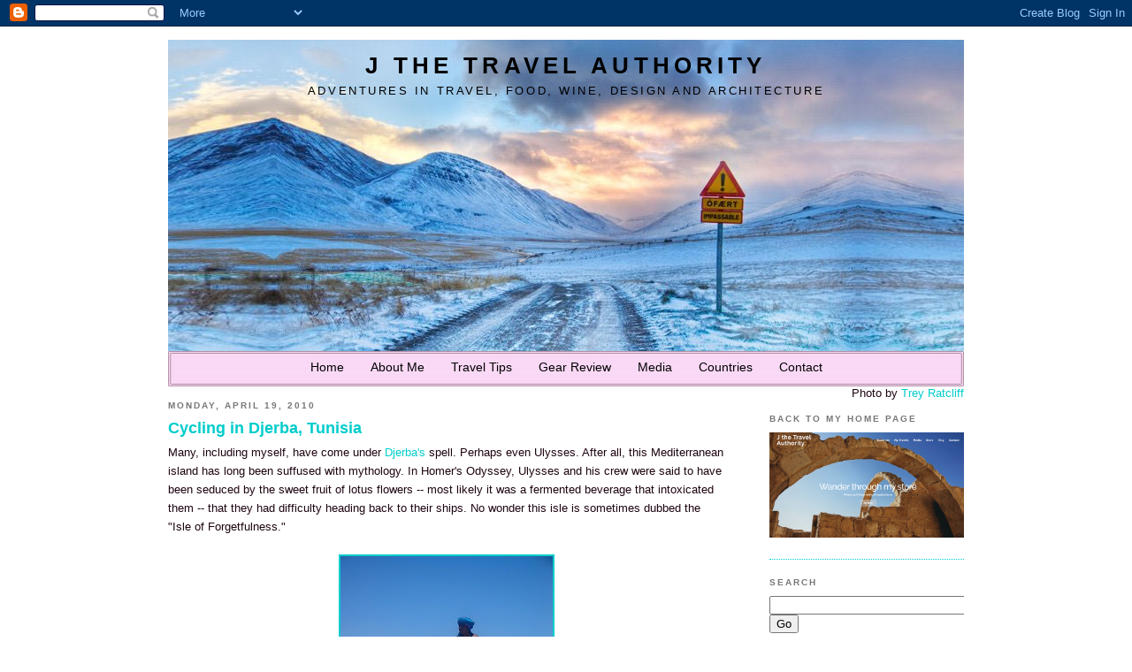

--- FILE ---
content_type: text/html; charset=UTF-8
request_url: http://blog.jthetravelauthority.com/2010/04/cycling-in-djerba-tunisia.html?showComment=1272247085784
body_size: 23402
content:
<!DOCTYPE html>
<HTML dir='ltr' xmlns='http://www.w3.org/1999/xhtml' xmlns:b='http://www.google.com/2005/gml/b' xmlns:data='http://www.google.com/2005/gml/data' xmlns:expr='http://www.google.com/2005/gml/expr'>
<head>
<link href='https://www.blogger.com/static/v1/widgets/2944754296-widget_css_bundle.css' rel='stylesheet' type='text/css'/>
<META content='cJQxyVUd7ym77whlvIDH2mG-sf5qcM4kUp4QlGiMSDc' name='google-site-verification'></META>
<SCRIPT src='http://jqueryjs.googlecode.com/files/jquery-1.3.2.min.js' type='text/javascript'></SCRIPT>
<LINK href='https://sites.google.com/site/hopjaunt/jqueryslidemenu.css' rel='stylesheet' type='text/css'></LINK>
<!--[if lte IE 7]> <style type="text/css"> html .jqueryslidemenu{height: 1%;} /*Holly Hack for IE7 and below*/ </style> <![endif]-->
<SCRIPT src='http://ajax.googleapis.com/ajax/libs/jquery/1.2.6/jquery.min.js' type='text/javascript'></SCRIPT>
<SCRIPT src='https://sites.google.com/site/hopjaunt/jqueryslidemenu.js ' type='text/javascript'></SCRIPT>
<meta content='text/html; charset=UTF-8' http-equiv='Content-Type'/>
<meta content='blogger' name='generator'/>
<link href='http://blog.jthetravelauthority.com/favicon.ico' rel='icon' type='image/x-icon'/>
<link href='http://blog.jthetravelauthority.com/2010/04/cycling-in-djerba-tunisia.html' rel='canonical'/>
<link rel="alternate" type="application/atom+xml" title="J The Travel Authority - Atom" href="http://blog.jthetravelauthority.com/feeds/posts/default" />
<link rel="alternate" type="application/rss+xml" title="J The Travel Authority - RSS" href="http://blog.jthetravelauthority.com/feeds/posts/default?alt=rss" />
<link rel="service.post" type="application/atom+xml" title="J The Travel Authority - Atom" href="https://www.blogger.com/feeds/8457994579257950337/posts/default" />

<link rel="alternate" type="application/atom+xml" title="J The Travel Authority - Atom" href="http://blog.jthetravelauthority.com/feeds/1511260890843271443/comments/default" />
<!--Can't find substitution for tag [blog.ieCssRetrofitLinks]-->
<link href='https://blogger.googleusercontent.com/img/b/R29vZ2xl/AVvXsEgqns_abnFQa4-6zjatBhTd-ZZ-gcME7RSnSqJ43g_gIhat8fjK1WD65SV4cOYNFpFRZcrfWVEdpAGAA7nz4hbfSm-zP5-X7AnmVljrKvB4QsOfkrUC4BWVak3MdUq2AEx9ius1kTDtGSVH/s320/2279053548_54686b85e3_o.jpg' rel='image_src'/>
<meta content='http://blog.jthetravelauthority.com/2010/04/cycling-in-djerba-tunisia.html' property='og:url'/>
<meta content='Cycling in Djerba, Tunisia' property='og:title'/>
<meta content='J The Travel Authority. adventures in travel, food, wine, design &amp; architecture.' property='og:description'/>
<meta content='https://blogger.googleusercontent.com/img/b/R29vZ2xl/AVvXsEgqns_abnFQa4-6zjatBhTd-ZZ-gcME7RSnSqJ43g_gIhat8fjK1WD65SV4cOYNFpFRZcrfWVEdpAGAA7nz4hbfSm-zP5-X7AnmVljrKvB4QsOfkrUC4BWVak3MdUq2AEx9ius1kTDtGSVH/w1200-h630-p-k-no-nu/2279053548_54686b85e3_o.jpg' property='og:image'/>
<META content='KDz5Ohlry1OjxzCW3xG38lmDcUGdolpn+6gTq4uDU+o=' name='verify-v1'></META>
<TITLE>J The Travel Authority: Cycling in Djerba, Tunisia</TITLE>
<style id='page-skin-1' type='text/css'><!--
/*
-----------------------------------------------
Blogger Template Style
Name:     Minima Black
Designer: Douglas Bowman
URL:      www.stopdesign.com
Date:     26 Feb 2004
Updated by: Blogger Team
----------------------------------------------- */
/* Variable definitions
====================
<Variable name="bgcolor" description="Page Background Color"
type="color" default="#000">
<Variable name="textcolor" description="Text Color"
type="color" default="#ccc">
<Variable name="linkcolor" description="Link Color"
type="color" default="#9ad">
<Variable name="pagetitlecolor" description="Blog Title Color"
type="color" default="#ccc">
<Variable name="descriptioncolor" description="Blog Description Color"
type="color" default="#777">
<Variable name="titlecolor" description="Post Title Color"
type="color" default="#ad9">
<Variable name="bordercolor" description="Border Color"
type="color" default="#333">
<Variable name="sidebarcolor" description="Sidebar Title Color"
type="color" default="#777">
<Variable name="sidebartextcolor" description="Sidebar Text Color"
type="color" default="#999">
<Variable name="visitedlinkcolor" description="Visited Link Color"
type="color" default="#a7a">
<Variable name="bodyfont" description="Text Font"
type="font" default="normal normal 100% 'Trebuchet MS',Trebuchet,Verdana,Sans-serif">
<Variable name="headerfont" description="Sidebar Title Font"
type="font"
default="normal bold 78% 'Trebuchet MS',Trebuchet,Arial,Verdana,Sans-serif">
<Variable name="pagetitlefont" description="Blog Title Font"
type="font"
default="normal bold 200% 'Trebuchet MS',Trebuchet,Verdana,Sans-serif">
<Variable name="descriptionfont" description="Blog Description Font"
type="font"
default="normal normal 78% 'Trebuchet MS', Trebuchet, Verdana, Sans-serif">
<Variable name="postfooterfont" description="Post Footer Font"
type="font"
default="normal normal 78% 'Trebuchet MS', Trebuchet, Arial, Verdana, Sans-serif">
<Variable name="startSide" description="Start side in blog language"
type="automatic" default="left">
<Variable name="endSide" description="End side in blog language"
type="automatic" default="right">
*/
/* Use this with templates/template-twocol.html */
#wazala {padding:0px; position:relative;right:10px;}
body {
background:#ffffff;
margin:0;
color:#1e0512;
font: x-small "Trebuchet MS", Trebuchet, Verdana, Sans-serif;
font-size/* */:/**/small;
font-size: /**/small;
text-align: center;
}
a:link {
color:#00cccc;
text-decoration:none;
}
a:visited {
color:#00cccc;
text-decoration:none;
}
a:hover {
color:#00cccc;
text-decoration:underline;
}
a img {
border-width:0;
}
/* Header
-----------------------------------------------
*/
/*
#header-wrapper {
width:660px;
margin:0 auto 10px;
border:1px solid #00cccc;
}
*/
#header-wrapper {
}
#header-inner {
/*
margin-left: auto;
margin-right: auto;
*/
}
/*
#header {
margin: 5px;
border: 1px solid #00cccc;
text-align: center;
color:#000000;
}
*/
#header {
color:#000000;
}
#header img {
text-align:center;
display:block;
border:1px solid #00cccc;
margin: 10px;
/*
margin-left: auto;
margin-right: auto;
*/
}
#header h1 {
margin:5px 5px 0;
padding:15px 20px .25em;
line-height:1.2em;
text-transform:uppercase;
letter-spacing:.2em;
font: normal bold 200% 'Trebuchet MS',Trebuchet,Verdana,Sans-serif;
}
#header a {
color:#000000;
text-decoration:none;
}
#header a:hover {
color:#000000;
}
#header .description {
margin:0 5px 5px;
padding:0 20px 15px;
max-width:900px;
text-transform:uppercase;
letter-spacing:.2em;
line-height: 1.4em;
font: normal normal 99% 'Trebuchet MS', Trebuchet, Verdana, Sans-serif;
color: #000000;
}
/* Outer-Wrapper
----------------------------------------------- */
#outer-wrapper {
width: 900px;
margin:0 auto;
padding:10px;
text-align:left;
font: normal normal 99% 'Trebuchet MS',Trebuchet,Verdana,Sans-serif;
}
#main-wrapper {
width: 630px;
float: left;
word-wrap: break-word; /* fix for long text breaking sidebar float in IE */
overflow: hidden;     /* fix for long non-text content breaking IE sidebar float */
}
#sidebar-wrapper {
width: 220px;
float: right;
word-wrap: break-word; /* fix for long text breaking sidebar float in IE */
overflow: hidden;     /* fix for long non-text content breaking IE sidebar float */
}
/* Headings
----------------------------------------------- */
h2 {
margin:1.5em 0 .75em;
font:normal bold 78% 'Trebuchet MS',Trebuchet,Arial,Verdana,Sans-serif;
line-height: 1.4em;
text-transform:uppercase;
letter-spacing:.2em;
color:#777777;
}
/* Posts
-----------------------------------------------
*/
h2.date-header {
margin:1.5em 0 .5em;
}
.post {
margin:.5em 0 1.5em;
border-bottom:1px dotted #00cccc;
padding-bottom:1.5em;
}
.post h3 {
margin:.25em 0 0;
padding:0 0 4px;
font-size:140%;
font-weight:normal;
line-height:1.4em;
color:#00cccc;
}
.post h3 a, .post h3 a:visited, .post h3 strong {
display:block;
text-decoration:none;
color:#00cccc;
font-weight:bold;
}
.post h3 strong, .post h3 a:hover {
color:#1e0512;
}
.post-body {
margin:0 0 .75em;
line-height:1.65em;
}
.post-body blockquote {
line-height:1.3em;
}
.post-footer {
margin: .75em 0;
color:#777777;
text-transform:uppercase;
letter-spacing:.1em;
font: normal normal 78% 'Trebuchet MS', Trebuchet, Arial, Verdana, Sans-serif;
line-height: 1.4em;
}
.comment-link {
margin-left:.6em;
}
.post blockquote {
margin:1em 20px;
}
.post blockquote p {
margin:.75em 0;
}
span.picspan {max-width:300px;
overflow: hidden;
height: 149px;}
span.picspan img {height:inherit !important; width:inherit !important;}
div.post-body img {border:2px solid #00cccc;}
/* Comments
----------------------------------------------- */
#comments h4 {
margin:1em 0;
font-weight: bold;
line-height: 1.4em;
text-transform:uppercase;
letter-spacing:.2em;
color: #777777;
}
#comments-block {
margin:1em 0 1.5em;
line-height:1.6em;
}
#comments-block .comment-author {
margin:.5em 0;
}
#comments-block .comment-body {
margin:.25em 0 0;
}
#comments-block .comment-footer {
margin:-.25em 0 2em;
line-height: 1.4em;
text-transform:uppercase;
letter-spacing:.1em;
}
#comments-block .comment-body p {
margin:0 0 .75em;
}
.deleted-comment {
font-style:italic;
color:gray;
}
.feed-links {
clear: both;
line-height: 2.5em;
}
#blog-pager-newer-link {
float: left;
}
#blog-pager-older-link {
float: right;
}
#blog-pager {
text-align: center;
}
/* Sidebar Content
----------------------------------------------- */
.sidebar {
color: #999999;
line-height: 1.5em;
}
.sidebar ul {
list-style:none;
margin:0 0 0;
padding:0 0 0;
}
.sidebar li {
margin:0;
padding-top:0;
padding-right:0;
padding-bottom:.25em;
padding-left:15px;
text-indent:-15px;
line-height:1.5em;
}
.sidebar .widget, .main .widget {
border-bottom:1px dotted #00cccc;
margin:.5em 0 1.5em 0;
padding:0 0 1.5em;
}
.main .Blog {
border-bottom-width: 0;
}
/* Profile
----------------------------------------------- */
.profile-img {
float: left;
margin-top: 0;
margin-right: 5px;
margin-bottom: 5px;
margin-left: 0;
padding: 4px;
border: 1px solid #00cccc;
}
.profile-data {
margin:0;
text-transform:uppercase;
letter-spacing:.1em;
font: normal normal 78% 'Trebuchet MS', Trebuchet, Arial, Verdana, Sans-serif;
color: #777777;
font-weight: bold;
line-height: 1.6em;
}
.profile-datablock {
margin:.5em 0 .5em;
}
.profile-textblock {
margin: 0.5em 0;
line-height: 1.6em;
}
.profile-link {
font: normal normal 78% 'Trebuchet MS', Trebuchet, Arial, Verdana, Sans-serif;
text-transform: uppercase;
letter-spacing: .1em;
}
/* Footer
----------------------------------------------- */
#footer {
width:900px;
clear:both;
margin:0 auto;
padding-top:15px;
line-height: 1.6em;
text-transform:uppercase;
letter-spacing:.1em;
text-align: center;
}
/* Custom styling added for JTheTravelAuthority */
.titlewrapper, .descriptionwrapper {
text-align:center;
}
#photo-credit {
float: right;
}
/* Styling for ShowAll/Show10 link */
.expand-collapse {
float: right;
clear: both;
}
/* ================================================================
This copyright notice must be kept untouched in the stylesheet at
all times.
The original version of this stylesheet and the associated (x)html
is available at http://www.cssplay.co.uk/menus/anywidth2.html
Copyright (c) 2005-2009 Stu Nicholls. All rights reserved.
This stylesheet and the associated (x)html may be modified in any
way to fit your requirements.
=================================================================== */
#menu {width:900px; background: url(https://blogger.googleusercontent.com/img/b/R29vZ2xl/AVvXsEhiCA1NEGHJE2XJyvHxd4TAcaUR5BdBns0Z5Gzd-4L4xmIyAwVJNwwzRSPJJSBgNrkdp4lFxj0WZAJpARVcQXga21kbrR10EyGLUs7ANHP-1-QkspT6kqkoFzeC_u3ItheZSRhxXOP_NsI/s1600/menu.jpg) no-repeat; height:40px;  text-align:center; position:relative; z-index:500;}
#menu ul {margin:0; padding:0; list-style:none; white-space:nowrap; text-align:left;}
#menu ul {display:inline-block;}
#menu li {margin:0; padding:0; list-style:none;}
#menu li {display:inline-block; display:inline;}
#menu ul ul {position:absolute; left:-9999px;}
#menu ul.level1 {margin:0 auto; background:#710;}
#menu ul.level1 li.level1-li {float:left; display:block; position:relative;}
#menu ul.level1 {background:transparent;}
#menu ul.level2 {background:#dcb3d9;}
#menu ul.level3 {background:#c98b14;}
#menu ul.level4 {background:#9f690e;}
#menu b {position:absolute;} /* -- for IE6 non-flyout dropdowns to stop flickering - who knows why --*/
#menu a {display:block; font:normal 14px verdana,arial,sans-serif; color:#000000; line-height:25px; text-decoration:none; margin: 6px 0 0 0px; padding: 0px 15px 0 15px;outline:none;}
#menu ul.level1 li.level1-li a.level1-a {float:left;}
#menu ul li:hover > ul {visibility:visible; left:0; top:25px;}
#menu ul ul li:hover > ul {visibility:visible; left:100%; top:auto; margin-top:-25px;}
#menu li.left:hover > ul {visibility:visible; left:auto; right:0; top:25px;}
#menu li.left ul li:hover > ul {visibility:visible; left:auto; right:100%; top:auto; margin-top:-25px;}
#menu a:hover ul {left:0; top:23px;}
#menu li.left a:hover ul {left:auto; right:-1px; top:23px;}
#menu li.left ul a {text-align:right; padding:0 10px 0 20px;}
#menu a:hover a:hover ul,
#menu a:hover a:hover a:hover ul {left:100%; visibility:visible;}
#menu li.left a:hover a:hover ul,
#menu li.left a:hover a:hover a:hover ul {left:auto; right:0; visibility:visible;}
#menu a:hover ul ul,
#menu a:hover a:hover ul ul {left:-9999px;}
#menu li.left a:hover ul ul,
#menu li.left a:hover a:hover ul ul {left:-9999px;}
#menu li a.fly {background:transparent url(http://www.stunicholls.com/gallery/arrow.gif) no-repeat right center;}
#menu li.left ul a.fly {background:transparent url(http://www.stunicholls.com/gallery/arrow-left.gif) no-repeat left center;}
#menu li a:hover,
#menu li a.fly:hover {background-color:#a83e7e;}
#menu li:hover > a,
#menu ul li:hover > a.fly {background-color:#a83e7e;}
#menu table {position:absolute; height:0; width:0; left:0; border-collapse:collapse; margin-top:-4px;}
#menu table table {position:absolute; left:99%; height:0; width:0; border-collapse:collapse; margin-top:-29px;}
#menu li.left table {position:absolute; height:0; width:0; left:auto; right:0; border-collapse:collapse; margin-top:-4px;}
#menu li.left table table {position:absolute; left:auto; right:100%; height:0; width:0; border-collapse:collapse; margin-top:-29px;}
.slideshow-container{
width: 400px;
height: 300px;
}
.slideshow-container div a img {
min-width: 400px !important;
height: 400 !important;
}
--></style>
<script type='text/javascript'>var thumbnail_mode = "no-float" ;
summary_noimg = 300;
summary_img = 350;
img_thumb_height = 200;
img_thumb_width = 300;
</script>
<script type='text/javascript'>
//<![CDATA[
function removeHtmlTag(strx,chop){
if(strx.indexOf("<")!=-1)
{
var s = strx.split("<");
for(var i=0;i<s.length;i++){
if(s[i].indexOf(">")!=-1){
s[i] = s[i].substring(s[i].indexOf(">")+1,s[i].length);
}
}
strx = s.join("");
}
chop = (chop < strx.length-1) ? chop : strx.length-2;
while(strx.charAt(chop-1)!=' ' && strx.indexOf(' ',chop)!=-1) chop++;
strx = strx.substring(0,chop-1);
return strx+'...';
}

function createSummaryAndThumb(pID){
var div = document.getElementById(pID);
var imgtag = "";
var img = div.getElementsByTagName("img");
var summ = summary_noimg;
if(img.length>=1) { 
imgtag = '<span class="picspan" style="float:left; padding:0px 10px 5px 0px;"><img src="'+img[0].src+'" width="'+img_thumb_width+'px" height="'+img_thumb_height+'px"/></span>';
summ = summary_img;
}

var summary = imgtag + '<div>' + removeHtmlTag(div.innerHTML,summ) + '</div>';
div.innerHTML = summary;
}

//]]>
</script>
<link href='https://www.blogger.com/dyn-css/authorization.css?targetBlogID=8457994579257950337&amp;zx=f19a4ca1-b30d-4b38-977f-e5429b296548' media='none' onload='if(media!=&#39;all&#39;)media=&#39;all&#39;' rel='stylesheet'/><noscript><link href='https://www.blogger.com/dyn-css/authorization.css?targetBlogID=8457994579257950337&amp;zx=f19a4ca1-b30d-4b38-977f-e5429b296548' rel='stylesheet'/></noscript>
<meta name='google-adsense-platform-account' content='ca-host-pub-1556223355139109'/>
<meta name='google-adsense-platform-domain' content='blogspot.com'/>

<!-- data-ad-client=ca-pub-8381276148410014 -->

</head>
<body>
<div class='navbar section' id='navbar'><div class='widget Navbar' data-version='1' id='Navbar1'><script type="text/javascript">
    function setAttributeOnload(object, attribute, val) {
      if(window.addEventListener) {
        window.addEventListener('load',
          function(){ object[attribute] = val; }, false);
      } else {
        window.attachEvent('onload', function(){ object[attribute] = val; });
      }
    }
  </script>
<div id="navbar-iframe-container"></div>
<script type="text/javascript" src="https://apis.google.com/js/platform.js"></script>
<script type="text/javascript">
      gapi.load("gapi.iframes:gapi.iframes.style.bubble", function() {
        if (gapi.iframes && gapi.iframes.getContext) {
          gapi.iframes.getContext().openChild({
              url: 'https://www.blogger.com/navbar/8457994579257950337?po\x3d1511260890843271443\x26origin\x3dhttp://blog.jthetravelauthority.com',
              where: document.getElementById("navbar-iframe-container"),
              id: "navbar-iframe"
          });
        }
      });
    </script><script type="text/javascript">
(function() {
var script = document.createElement('script');
script.type = 'text/javascript';
script.src = '//pagead2.googlesyndication.com/pagead/js/google_top_exp.js';
var head = document.getElementsByTagName('head')[0];
if (head) {
head.appendChild(script);
}})();
</script>
</div></div>
<DIV id='outer-wrapper'><DIV id='wrap2'>
<!-- skip links for text browsers -->
<SPAN id='skiplinks' style='display:none;'>
<A href='#main'>skip to main </A> |
      <A href='#sidebar'>skip to sidebar</A>
</SPAN>
<DIV id='header-wrapper'>
<div class='header section' id='header'><div class='widget Header' data-version='1' id='Header1'>
<DIV id='header-inner' style='background-image: url("https://blogger.googleusercontent.com/img/b/R29vZ2xl/AVvXsEhKMHOqMRIhOp8JqD_ATDQUUN5xAVYSgo8rKA5-YtvY3vnN6G543SSh-4BchOSm63Tk3Zh9yxagNV1Tqj95mfD6sYCV72bVjQucx94FPpPFiPBUlCylMI7G0_Ckw6nDWnzJxZeQuVewxYM/s1600/header2.jpg"); background-position: left; width: 900px; min-height: 352px; _height: 352px; background-repeat: no-repeat; '>
<DIV class='titlewrapper' style='background: transparent'>
<H1 class='title' style='background: transparent; border-width: 0px'>
<A href='http://blog.jthetravelauthority.com/'>J The Travel Authority</A>
</H1>
</DIV>
<DIV class='descriptionwrapper'>
<P class='description'><SPAN>Adventures in Travel, Food, Wine, Design and Architecture</SPAN></P>
</DIV>
</DIV>
</div><div class='widget HTML' data-version='1' id='HTML2'>
<div class='widget-content'>
<!-- Dropdown menu Start -->
<div id="menu">
<ul class="level1">
<li class="level1-li"><a class="level1-a" href="http://blog.jthetravelauthority.com">Home</a></li>

<li class="level1-li"><a class="level1-a fly" href="http://blog.jthetravelauthority.com/2010/01/about-me.html">About Me<!--[if gte IE 7]><!--></a><!--<![endif]-->
 <!--[if lte IE 6]><table><tr><td><![endif]-->
 <!--[if lte IE 6]></td></tr></table></a><![endif]--></li>

 
<li class="level1-li"><a class="level1-a fly" href="http://blog.jthetravelauthority.com/search/label/travel%20tips">Travel Tips<!--[if gte IE 7]><!--></a><!--<![endif]-->
 <!--[if lte IE 6]><table><tr><td><![endif]-->
 <!--[if lte IE 6]></td></tr></table></a><![endif]--></li>
 

<li class="level1-li"><a class="level1-a fly" href="http://blog.jthetravelauthority.com/search/label/gear%20review">Gear Review<!--[if gte IE 7]><!--></a><!--<![endif]-->
 <!--[if lte IE 6]><table><tr><td><![endif]-->
 <!--[if lte IE 6]></td></tr></table></a><![endif]--></li>

<li class="level1-li"><a class="level1-a fly" href="http://blog.jthetravelauthority.com/search/label/media">Media<!--[if gte IE 7]><!--></a><!--<![endif]-->
 <!--[if lte IE 6]><table><tr><td><![endif]-->
 <!--[if lte IE 6]></td></tr></table></a><![endif]--></li>


<li class="level1-li"><a class="level1-a fly" href="#url">Countries<!--[if gte IE 7]><!--></a><!--<![endif]-->
		 <!--[if lte IE 6]><table><tr><td><![endif]-->
	<ul class="level2">
		<li><a href="http://blog.jthetravelauthority.com/search/label/Europe">Europe</a></li>
		<li><a href="http://blog.jthetravelauthority.com/search/label/Asia%2FAfrica">Asia/Africa</a></li>
		<li><a href="http://blog.jthetravelauthority.com/search/label/Middle%20East">Middle East</a></li>
		<li><a href="http://blog.jthetravelauthority.com/search/label/Australia%2FNew%20Zealand">Australia/New Zealand</a></li>
		<li><a href="http://blog.jthetravelauthority.com/search/label/Americas">The Americas</a></li>
		<li><a href="http://blog.jthetravelauthority.com/search/label/Caribbean">Caribbean</a></li>
	</ul>
<!--[if lte IE 6]></td></tr></table></a><![endif]--></li>

<li class="level1-li"><a class="level1-a fly" href="http://blog.jthetravelauthority.com/2010/01/contact-me.html">Contact<!--[if gte IE 7]><!--></a><!--<![endif]-->
 <!--[if lte IE 6]><table><tr><td><![endif]-->
 <!--[if lte IE 6]></td></tr></table></a><![endif]--></li>

</ul></div>


<!-- Dropdown menu End -->
</div>
<div class='clear'></div>
</div></div>
<DIV id='photo-credit'>
        Photo by <A href='http://www.flickr.com/people/stuckincustoms/'>Trey Ratcliff</A>
</DIV>
</DIV>
<DIV id='content-wrapper'>
<DIV id='crosscol-wrapper' style='text-align:center'>
<div class='crosscol no-items section' id='crosscol'></div>
</DIV>
<DIV id='main-wrapper'>
<div class='main section' id='main'><div class='widget Blog' data-version='1' id='Blog1'>
<DIV class='blog-posts hfeed'>
<!--Can't find substitution for tag [defaultAdStart]-->

          <div class="date-outer">
        
<H2 class='date-header'><SPAN>Monday, April 19, 2010</SPAN></H2>

          <div class="date-posts">
        
<DIV class='post-outer'>
<DIV class='post hentry uncustomized-post-template'>
<A name='1511260890843271443'></A>
<H3 class='post-title entry-title'>
<A href='http://blog.jthetravelauthority.com/2010/04/cycling-in-djerba-tunisia.html'>Cycling in Djerba, Tunisia</A>
</H3>
<DIV class='post-header-line-1'></DIV>
<DIV class='post-body entry-content'>
<span style="font-size:100%;">Many, including myself, have come under <a href="http://www.tourismtunisia.com/togo/jerba/jerba.html">Djerba's</a> spell. Perhaps even Ulysses. After all, this Mediterranean island has long been suffused with mythology. In Homer's Odyssey, Ulysses and his crew were said to have been seduced by the sweet fruit of lotus flowers -- most likely it was a fermented beverage that intoxicated them -- that they had difficulty heading back to their ships. No wonder this isle is sometimes dubbed the "Isle of Forgetfulness."<br /><br /></span><a href="https://blogger.googleusercontent.com/img/b/R29vZ2xl/AVvXsEgqns_abnFQa4-6zjatBhTd-ZZ-gcME7RSnSqJ43g_gIhat8fjK1WD65SV4cOYNFpFRZcrfWVEdpAGAA7nz4hbfSm-zP5-X7AnmVljrKvB4QsOfkrUC4BWVak3MdUq2AEx9ius1kTDtGSVH/s1600/2279053548_54686b85e3_o.jpg" onblur="try {parent.deselectBloggerImageGracefully();} catch(e) {}"><img alt="" border="0" id="BLOGGER_PHOTO_ID_5461919889374441170" src="https://blogger.googleusercontent.com/img/b/R29vZ2xl/AVvXsEgqns_abnFQa4-6zjatBhTd-ZZ-gcME7RSnSqJ43g_gIhat8fjK1WD65SV4cOYNFpFRZcrfWVEdpAGAA7nz4hbfSm-zP5-X7AnmVljrKvB4QsOfkrUC4BWVak3MdUq2AEx9ius1kTDtGSVH/s320/2279053548_54686b85e3_o.jpg" style="TEXT-ALIGN: center; MARGIN: 0px auto 10px; WIDTH: 240px; DISPLAY: block; HEIGHT: 320px; CURSOR: pointer" /></a><br /><span style="font-size:100%;">What I found was equally intoxicating from an atmospheric point of view. This petite lush Tunisian oasis that's trimmed with sandy beaches is a perfect place for bicycling: an almost year-round sunny land that's as flat as it can be, aside from a few minor hills. (For those not wanting to work up a sweat, the bus network is extensive or you can rent a scooter or a car.) But, for me, cycling allows for more of an intimacy with the land.<br /><br />And though there are not the tantalizing lotus flowers -- or whatever fermented fruit they may have consumed -- that are said to have tempted Ulysses and his men, there is the sweet perfume of flowering fruit trees.<br /><br /><br />The <a href="http://www.skyscrapercity.com/showthread.php?t=646037">golden swaths of sand</a> is what attracts most everyone who steps on Djerba's shores. In fact, the northeast coast with its clutter of resorts and private beaches sees most of the tourist traffic. Instead, I headed further south towards the causeway where I found more solitude along the sandy stretches.<br /><br /></span><a href="https://blogger.googleusercontent.com/img/b/R29vZ2xl/AVvXsEg6EWeypscKq0NyeAIlqOyIXao8xRQbWB067qhq5via-Ac4b90ayyTzx8bMUmYnceJuuTgmdjbJmnVcT8lBzUaX_01R1K_5G7Atk2qKfXIvKncxJAvBa1zTyD5aTwsP0vYc870DP-Zbzhq7/s1600/2385230489_e23b5fab44_b.jpg" onblur="try {parent.deselectBloggerImageGracefully();} catch(e) {}"><img alt="" border="0" id="BLOGGER_PHOTO_ID_5461919636870632018" src="https://blogger.googleusercontent.com/img/b/R29vZ2xl/AVvXsEg6EWeypscKq0NyeAIlqOyIXao8xRQbWB067qhq5via-Ac4b90ayyTzx8bMUmYnceJuuTgmdjbJmnVcT8lBzUaX_01R1K_5G7Atk2qKfXIvKncxJAvBa1zTyD5aTwsP0vYc870DP-Zbzhq7/s320/2385230489_e23b5fab44_b.jpg" style="TEXT-ALIGN: center; MARGIN: 0px auto 10px; WIDTH: 320px; DISPLAY: block; HEIGHT: 213px; CURSOR: pointer" /></a><br /><span style="font-size:100%;">But, a much more magical landscape awaited inland where the scape is dappled with gnarled olive groves and tall date palms. Once I left the sandy coast, I found quiet country lanes where donkey carts rolled by, fields of grazing sheep, and even a young boy herding camels.<br /><br /><br /></span>Djerba's villages <span style="font-size:100%;">dramatically sparkle in the sunlight, their whitewashed facades in stark contrast to their azure-blue trim and the colorful surrounding fields planted with a cornucopia of fruits, from pomegranates and apricots to mandarins and grapes. Each village displays the island's distinctive white-washed domed buildings. Even the mosques have an unusual architecture, more fortress-like than you might've expected if you're accustomed to the ornate Ottoman embellishments.<br /><br /></span><a href="https://blogger.googleusercontent.com/img/b/R29vZ2xl/AVvXsEhL0bX4cWNoDtSw9YIp1YlO72I2reVBG3JpC2DQlEOJTlvPn5KUDBbKZZOWcbefRio9bs4AckT0GUKnoVLIlpExqJc4KjfU1xLR4HaIyWh51GPGuHQ1h6QC8VNoUyr0SHvB7UMEt2z7imjQ/s1600/8842915_1641ae1f26_b.jpg" onblur="try {parent.deselectBloggerImageGracefully();} catch(e) {}"><img alt="" border="0" id="BLOGGER_PHOTO_ID_5461920705627860898" src="https://blogger.googleusercontent.com/img/b/R29vZ2xl/AVvXsEhL0bX4cWNoDtSw9YIp1YlO72I2reVBG3JpC2DQlEOJTlvPn5KUDBbKZZOWcbefRio9bs4AckT0GUKnoVLIlpExqJc4KjfU1xLR4HaIyWh51GPGuHQ1h6QC8VNoUyr0SHvB7UMEt2z7imjQ/s320/8842915_1641ae1f26_b.jpg" style="TEXT-ALIGN: center; MARGIN: 0px auto 10px; WIDTH: 320px; DISPLAY: block; HEIGHT: 209px; CURSOR: pointer" /></a><br /><span style="font-size:100%;"><a href="http://i-cias.com/tunisia/jerba.htm">Many of the island's villages </a>are noted for different artisanal goods: whether its hand-woven baskets from Fatou or straw hats from Sedouikech. And Saturday morning brings crowds to El May flocking to their colorful market. For generations, the village of Guellala in the south has been turning out pottery and ceramics that's still made the traditional way, on the potter's wheel, with the clay dug from small quarries just outside of town.<br /><br /><br />One morning, I wandered the vibrant souks in Houmt Souk, the island's picturesque capital that's brimming elaborate silver filagree jewelry, palm leaf-woven baskets, camel hide bags, boldly hued Bedouin belts.<br /><br /><br />My retreat was the snowy white village of Er Riadh with its network of narrow lanes. There I found the <a href="http://www.hoteldardhiafa.com/en.htm%29">Hotel Dar Dhiafa,</a> a boutique property that's fashioned from centuries-old houses. This is an idyllic place to walk through the tiled courtyards, past pools and niches where bougainvillea are draped and candles cast a warm glow. Plus, they have some of the best cuisine around, North African dishes with French accents.<br /><br />One of the most surprising findings here is that a Jewish population has called this village home for some 2,000 years. In the <a href="http://www.cntraveller.com/guides/africa/tunisia/djerba/what-to-see">modern-day synagogue, El Ghriba,</a> North Africa's oldest, beyond the blue-trimmed white facade is a sun-speckled interior bedecked with ornate mosaics and painted pillars and archways.<br /><br />Even if Djerba is mostly flat, it's nice to know that weary muscles can easily get some relief. That's because Djerba has become a center for <a href="http://www.radissonblu.com/resort-djerba/services/thalass">thalassotherapy,</a> spa treatments that revolve around <a href="http://cometotunisia.co.uk/what-to-do/luxury-spas/spa-treatments">sea water and seaweed treatments </a>that are said to be especially rejuvenating. A firm massage or a soothing wrap could very well be as seductive as the beverage that once captivated Ulysses.<br /><br /></span><br /><br /><div style="MARGIN: 0px; WIDTH: 119px"><a href="http://www.raveable.com/"><div style="BACKGROUND-IMAGE: url(http://www.raveable.com/badges/l0c0b4s3); MARGIN: 0px; WIDTH: 119px; BACKGROUND-REPEAT: no-repeat; FLOAT: left; HEIGHT: 26px"></div></a><div style="BACKGROUND-IMAGE: url(http://assets1.raveable.com/badges/blgbdg_bkg.gif); LINE-HEIGHT: 12px; MARGIN: 0px; WIDTH: 119px; BACKGROUND-REPEAT: repeat-y; FLOAT: left"><div style="TEXT-ALIGN: center; LINE-HEIGHT: 10px; MARGIN: 0px; FONT-SIZE: 9px"><a href="http://www.raveable.com/" style="FONT-FAMILY: Verdana,Arial,Helvetica,sans-serif; FONT-WEIGHT: bold; TEXT-DECORATION: none" target="_blank"><span style="LINE-HEIGHT: 13px;color:#0071bb;" >Things To Do</span><br /></a></div></div><div style="BACKGROUND-IMAGE: url(http://assets1.raveable.com/badges/blgbdg_btm.gif); MARGIN: 0px; WIDTH: 119px; BACKGROUND-REPEAT: no-repeat; FLOAT: left; HEIGHT: 2px"></div></div>
<DIV style='clear: both;'></DIV>
</DIV>
<DIV class='post-footer'>
<DIV><SCRIPT type='text/javascript'>var addthis_pub="jcreaturetravel";</SCRIPT>
<A id='http://blog.jthetravelauthority.com/2010/04/cycling-in-djerba-tunisia.html' name='Cycling in Djerba, Tunisia' onclick='return addthis_sendto()' onmouseout='addthis_close()' onmouseover='return addthis_open(this, "", this.id, this.name);'><IMG alt='Bookmark and Share' border='0' height='16' src='http://s7.addthis.com/static/btn/lg-share-en.gif' style='border:0' width='125'></IMG></A><SCRIPT src='http://s7.addthis.com/js/152/addthis_widget.js' type='text/javascript'></SCRIPT></DIV>
<DIV class='post-footer-line post-footer-line-1'>
<SPAN class='post-author vcard'>
Posted by
<SPAN class='fn'>J The Travel Authority</SPAN>
</SPAN>
<SPAN class='post-timestamp'>
at
<A class='timestamp-link' href='http://blog.jthetravelauthority.com/2010/04/cycling-in-djerba-tunisia.html' rel='bookmark' title='permanent link'><ABBR class='published' title='2010-04-19T14:24:00-04:00'>2:24&#8239;PM</ABBR></A>
</SPAN>
<SPAN class='reaction-buttons'>
</SPAN>
<SPAN class='star-ratings'>
</SPAN>
<SPAN class='post-comment-link'>
</SPAN>
<SPAN class='post-backlinks post-comment-link'>
</SPAN>
<SPAN class='post-icons'>
<SPAN class='item-action'>
<A href='https://www.blogger.com/email-post/8457994579257950337/1511260890843271443' title='Email Post'>
<IMG alt='' class='icon-action' height='13' src='http://www.blogger.com/img/icon18_email.gif' width='18'></IMG>
</A>
</SPAN>
<SPAN class='item-control blog-admin pid-551857441'>
<A href='https://www.blogger.com/post-edit.g?blogID=8457994579257950337&postID=1511260890843271443&from=pencil' title='Edit Post'>
<IMG alt='' class='icon-action' height='18' src='http://img2.blogblog.com/img/icon18_edit_allbkg.gif' width='18'></IMG>
</A>
</SPAN>
</SPAN>
</DIV>
<DIV class='post-footer-line post-footer-line-2'>
<SPAN class='post-labels'>
Labels:
<A href='http://blog.jthetravelauthority.com/search/label/Asia%2FAfrica' rel='nofollow'>Asia/Africa</A>,
<A href='http://blog.jthetravelauthority.com/search/label/bicycle' rel='nofollow'>bicycle</A>,
<A href='http://blog.jthetravelauthority.com/search/label/bicycling' rel='nofollow'>bicycling</A>,
<A href='http://blog.jthetravelauthority.com/search/label/Djerba' rel='nofollow'>Djerba</A>,
<A href='http://blog.jthetravelauthority.com/search/label/islands' rel='nofollow'>islands</A>,
<A href='http://blog.jthetravelauthority.com/search/label/market' rel='nofollow'>market</A>,
<A href='http://blog.jthetravelauthority.com/search/label/synagogue' rel='nofollow'>synagogue</A>,
<A href='http://blog.jthetravelauthority.com/search/label/Tunisia' rel='nofollow'>Tunisia</A>
</SPAN>
</DIV>
<DIV class='post-footer-line post-footer-line-3'>
<SPAN class='post-location'>
</SPAN>
</DIV>
</DIV>
</DIV>
<DIV class='comments' id='comments'>
<A name='comments'></A>
<H4>
24
comments:
        
</H4>
<DIV id='Blog1_comments-block-wrapper'>
<DL class='avatar-comment-indent' id='comments-block'>
<DT class='comment-author ' id='c5272536769202743705'>
<A name='c5272536769202743705'></A>
<div class="avatar-image-container avatar-stock"><span dir="ltr"><img src="//resources.blogblog.com/img/blank.gif" width="35" height="35" alt="" title="Tiny Timmy Neville">

</span></div>
Tiny Timmy Neville
said...
</DT>
<DD class='comment-body' id='Blog1_cmt-5272536769202743705'>
<P>
This is great! We were just thinking about a trip to Tunisia. Sounds like some great deals are happening now too. Know of any diving there?
</P>
</DD>
<DD class='comment-footer'>
<SPAN class='comment-timestamp'>
<A href='http://blog.jthetravelauthority.com/2010/04/cycling-in-djerba-tunisia.html?showComment=1271707483601#c5272536769202743705' title='comment permalink'>
April 19, 2010 at 4:04&#8239;PM
</A>
<SPAN class='item-control blog-admin pid-409736616'>
<A class='comment-delete' href='https://www.blogger.com/comment/delete/8457994579257950337/5272536769202743705' title='Delete Comment'>
<IMG src='//www.blogger.com/img/icon_delete13.gif'></IMG>
</A>
</SPAN>
</SPAN>
</DD>
<DT class='comment-author blog-author' id='c2938069019623854400'>
<A name='c2938069019623854400'></A>
<div class="avatar-image-container avatar-stock"><span dir="ltr"><a href="https://www.blogger.com/profile/13076016602032686974" target="" rel="nofollow" onclick="" class="avatar-hovercard" id="av-2938069019623854400-13076016602032686974"><img src="//www.blogger.com/img/blogger_logo_round_35.png" width="35" height="35" alt="" title="J The Travel Authority">

</a></span></div>
<A href='https://www.blogger.com/profile/13076016602032686974' rel='nofollow'>J The Travel Authority</A>
said...
</DT>
<DD class='comment-body' id='Blog1_cmt-2938069019623854400'>
<P>
Hi Tiny Timmy Neville, I&#39;m not a diver myself, but here&#39;s a link to a dive operator in Djerba: http://www.bluedolphin-djerba.com/ang/23.html<br />Hope that helps. Enjoy.
</P>
</DD>
<DD class='comment-footer'>
<SPAN class='comment-timestamp'>
<A href='http://blog.jthetravelauthority.com/2010/04/cycling-in-djerba-tunisia.html?showComment=1271708290688#c2938069019623854400' title='comment permalink'>
April 19, 2010 at 4:18&#8239;PM
</A>
<SPAN class='item-control blog-admin pid-551857441'>
<A class='comment-delete' href='https://www.blogger.com/comment/delete/8457994579257950337/2938069019623854400' title='Delete Comment'>
<IMG src='//www.blogger.com/img/icon_delete13.gif'></IMG>
</A>
</SPAN>
</SPAN>
</DD>
<DT class='comment-author ' id='c4744908208331814061'>
<A name='c4744908208331814061'></A>
<div class="avatar-image-container avatar-stock"><span dir="ltr"><a href="http://www.hikebiketravel.com" target="" rel="nofollow" onclick=""><img src="//resources.blogblog.com/img/blank.gif" width="35" height="35" alt="" title="Leigh">

</a></span></div>
<A href='http://www.hikebiketravel.com' rel='nofollow'>Leigh</A>
said...
</DT>
<DD class='comment-body' id='Blog1_cmt-4744908208331814061'>
<P>
I&#39;ve done some cycling in Africa, but hadn&#39;t even thought of Tunisia. You just put it on my radar. Thank you.
</P>
</DD>
<DD class='comment-footer'>
<SPAN class='comment-timestamp'>
<A href='http://blog.jthetravelauthority.com/2010/04/cycling-in-djerba-tunisia.html?showComment=1271722271780#c4744908208331814061' title='comment permalink'>
April 19, 2010 at 8:11&#8239;PM
</A>
<SPAN class='item-control blog-admin pid-409736616'>
<A class='comment-delete' href='https://www.blogger.com/comment/delete/8457994579257950337/4744908208331814061' title='Delete Comment'>
<IMG src='//www.blogger.com/img/icon_delete13.gif'></IMG>
</A>
</SPAN>
</SPAN>
</DD>
<DT class='comment-author blog-author' id='c1129246162784959985'>
<A name='c1129246162784959985'></A>
<div class="avatar-image-container avatar-stock"><span dir="ltr"><a href="https://www.blogger.com/profile/13076016602032686974" target="" rel="nofollow" onclick="" class="avatar-hovercard" id="av-1129246162784959985-13076016602032686974"><img src="//www.blogger.com/img/blogger_logo_round_35.png" width="35" height="35" alt="" title="J The Travel Authority">

</a></span></div>
<A href='https://www.blogger.com/profile/13076016602032686974' rel='nofollow'>J The Travel Authority</A>
said...
</DT>
<DD class='comment-body' id='Blog1_cmt-1129246162784959985'>
<P>
Hi Leigh, Great to chat with a fellow cyclist. And hope you enjoy Djerba if you get to travel there.
</P>
</DD>
<DD class='comment-footer'>
<SPAN class='comment-timestamp'>
<A href='http://blog.jthetravelauthority.com/2010/04/cycling-in-djerba-tunisia.html?showComment=1271723700352#c1129246162784959985' title='comment permalink'>
April 19, 2010 at 8:35&#8239;PM
</A>
<SPAN class='item-control blog-admin pid-551857441'>
<A class='comment-delete' href='https://www.blogger.com/comment/delete/8457994579257950337/1129246162784959985' title='Delete Comment'>
<IMG src='//www.blogger.com/img/icon_delete13.gif'></IMG>
</A>
</SPAN>
</SPAN>
</DD>
<DT class='comment-author ' id='c6108634752063795586'>
<A name='c6108634752063795586'></A>
<div class="avatar-image-container avatar-stock"><span dir="ltr"><a href="http://www.projecthappilyeverafter.com" target="" rel="nofollow" onclick=""><img src="//resources.blogblog.com/img/blank.gif" width="35" height="35" alt="" title="Alisa Bowman">

</a></span></div>
<A href='http://www.projecthappilyeverafter.com' rel='nofollow'>Alisa Bowman</A>
said...
</DT>
<DD class='comment-body' id='Blog1_cmt-6108634752063795586'>
<P>
Wow. So much beauty. And we love to cycle. This one is going on the life list.
</P>
</DD>
<DD class='comment-footer'>
<SPAN class='comment-timestamp'>
<A href='http://blog.jthetravelauthority.com/2010/04/cycling-in-djerba-tunisia.html?showComment=1271770239006#c6108634752063795586' title='comment permalink'>
April 20, 2010 at 9:30&#8239;AM
</A>
<SPAN class='item-control blog-admin pid-409736616'>
<A class='comment-delete' href='https://www.blogger.com/comment/delete/8457994579257950337/6108634752063795586' title='Delete Comment'>
<IMG src='//www.blogger.com/img/icon_delete13.gif'></IMG>
</A>
</SPAN>
</SPAN>
</DD>
<DT class='comment-author blog-author' id='c5891558268855911302'>
<A name='c5891558268855911302'></A>
<div class="avatar-image-container avatar-stock"><span dir="ltr"><a href="https://www.blogger.com/profile/13076016602032686974" target="" rel="nofollow" onclick="" class="avatar-hovercard" id="av-5891558268855911302-13076016602032686974"><img src="//www.blogger.com/img/blogger_logo_round_35.png" width="35" height="35" alt="" title="J The Travel Authority">

</a></span></div>
<A href='https://www.blogger.com/profile/13076016602032686974' rel='nofollow'>J The Travel Authority</A>
said...
</DT>
<DD class='comment-body' id='Blog1_cmt-5891558268855911302'>
<P>
Hi Alisa, I&#39;m glad you enjoyed this post, especially if it inspired you to place Djerba on your list of cool places to bicycle.
</P>
</DD>
<DD class='comment-footer'>
<SPAN class='comment-timestamp'>
<A href='http://blog.jthetravelauthority.com/2010/04/cycling-in-djerba-tunisia.html?showComment=1271775431899#c5891558268855911302' title='comment permalink'>
April 20, 2010 at 10:57&#8239;AM
</A>
<SPAN class='item-control blog-admin pid-551857441'>
<A class='comment-delete' href='https://www.blogger.com/comment/delete/8457994579257950337/5891558268855911302' title='Delete Comment'>
<IMG src='//www.blogger.com/img/icon_delete13.gif'></IMG>
</A>
</SPAN>
</SPAN>
</DD>
<DT class='comment-author ' id='c5498038884473704023'>
<A name='c5498038884473704023'></A>
<div class="avatar-image-container avatar-stock"><span dir="ltr"><a href="http://www.championofmyheart.com" target="" rel="nofollow" onclick=""><img src="//resources.blogblog.com/img/blank.gif" width="35" height="35" alt="" title="Roxanne @ Champion of My Heart">

</a></span></div>
<A href='http://www.championofmyheart.com' rel='nofollow'>Roxanne @ Champion of My Heart</A>
said...
</DT>
<DD class='comment-body' id='Blog1_cmt-5498038884473704023'>
<P>
Anything + spa treatment sounds good to me.
</P>
</DD>
<DD class='comment-footer'>
<SPAN class='comment-timestamp'>
<A href='http://blog.jthetravelauthority.com/2010/04/cycling-in-djerba-tunisia.html?showComment=1272059817350#c5498038884473704023' title='comment permalink'>
April 23, 2010 at 5:56&#8239;PM
</A>
<SPAN class='item-control blog-admin pid-409736616'>
<A class='comment-delete' href='https://www.blogger.com/comment/delete/8457994579257950337/5498038884473704023' title='Delete Comment'>
<IMG src='//www.blogger.com/img/icon_delete13.gif'></IMG>
</A>
</SPAN>
</SPAN>
</DD>
<DT class='comment-author ' id='c6347764306540594498'>
<A name='c6347764306540594498'></A>
<div class="avatar-image-container avatar-stock"><span dir="ltr"><a href="https://www.blogger.com/profile/10139176721006615785" target="" rel="nofollow" onclick="" class="avatar-hovercard" id="av-6347764306540594498-10139176721006615785"><img src="//www.blogger.com/img/blogger_logo_round_35.png" width="35" height="35" alt="" title="Unknown">

</a></span></div>
<A href='https://www.blogger.com/profile/10139176721006615785' rel='nofollow'>Unknown</A>
said...
</DT>
<DD class='comment-body' id='Blog1_cmt-6347764306540594498'>
<P>
How beautiful! I love how you cover all the different nuances of the land and culture. I would love to put this on my list of places to see someday.
</P>
</DD>
<DD class='comment-footer'>
<SPAN class='comment-timestamp'>
<A href='http://blog.jthetravelauthority.com/2010/04/cycling-in-djerba-tunisia.html?showComment=1272066418209#c6347764306540594498' title='comment permalink'>
April 23, 2010 at 7:46&#8239;PM
</A>
<SPAN class='item-control blog-admin pid-813332507'>
<A class='comment-delete' href='https://www.blogger.com/comment/delete/8457994579257950337/6347764306540594498' title='Delete Comment'>
<IMG src='//www.blogger.com/img/icon_delete13.gif'></IMG>
</A>
</SPAN>
</SPAN>
</DD>
<DT class='comment-author ' id='c5029469770834318941'>
<A name='c5029469770834318941'></A>
<div class="avatar-image-container avatar-stock"><span dir="ltr"><a href="https://www.blogger.com/profile/07031657417378986304" target="" rel="nofollow" onclick="" class="avatar-hovercard" id="av-5029469770834318941-07031657417378986304"><img src="//www.blogger.com/img/blogger_logo_round_35.png" width="35" height="35" alt="" title="landguppy">

</a></span></div>
<A href='https://www.blogger.com/profile/07031657417378986304' rel='nofollow'>landguppy</A>
said...
</DT>
<DD class='comment-body' id='Blog1_cmt-5029469770834318941'>
<P>
fascinating! And it looks so much more inviting in your pictures than I would have assumed it to be!
</P>
</DD>
<DD class='comment-footer'>
<SPAN class='comment-timestamp'>
<A href='http://blog.jthetravelauthority.com/2010/04/cycling-in-djerba-tunisia.html?showComment=1272075299866#c5029469770834318941' title='comment permalink'>
April 23, 2010 at 10:14&#8239;PM
</A>
<SPAN class='item-control blog-admin pid-1084206395'>
<A class='comment-delete' href='https://www.blogger.com/comment/delete/8457994579257950337/5029469770834318941' title='Delete Comment'>
<IMG src='//www.blogger.com/img/icon_delete13.gif'></IMG>
</A>
</SPAN>
</SPAN>
</DD>
<DT class='comment-author ' id='c6316301996520860278'>
<A name='c6316301996520860278'></A>
<div class="avatar-image-container avatar-stock"><span dir="ltr"><a href="http://www.kristenJGough.com" target="" rel="nofollow" onclick=""><img src="//resources.blogblog.com/img/blank.gif" width="35" height="35" alt="" title="Kristen">

</a></span></div>
<A href='http://www.kristenJGough.com' rel='nofollow'>Kristen</A>
said...
</DT>
<DD class='comment-body' id='Blog1_cmt-6316301996520860278'>
<P>
Amazing pictures and what an incredible trip. I&#39;d have to click through Google maps to even track down Tunisia.
</P>
</DD>
<DD class='comment-footer'>
<SPAN class='comment-timestamp'>
<A href='http://blog.jthetravelauthority.com/2010/04/cycling-in-djerba-tunisia.html?showComment=1272169370971#c6316301996520860278' title='comment permalink'>
April 25, 2010 at 12:22&#8239;AM
</A>
<SPAN class='item-control blog-admin pid-409736616'>
<A class='comment-delete' href='https://www.blogger.com/comment/delete/8457994579257950337/6316301996520860278' title='Delete Comment'>
<IMG src='//www.blogger.com/img/icon_delete13.gif'></IMG>
</A>
</SPAN>
</SPAN>
</DD>
<DT class='comment-author blog-author' id='c2355371963209107407'>
<A name='c2355371963209107407'></A>
<div class="avatar-image-container avatar-stock"><span dir="ltr"><a href="https://www.blogger.com/profile/13076016602032686974" target="" rel="nofollow" onclick="" class="avatar-hovercard" id="av-2355371963209107407-13076016602032686974"><img src="//www.blogger.com/img/blogger_logo_round_35.png" width="35" height="35" alt="" title="J The Travel Authority">

</a></span></div>
<A href='https://www.blogger.com/profile/13076016602032686974' rel='nofollow'>J The Travel Authority</A>
said...
</DT>
<DD class='comment-body' id='Blog1_cmt-2355371963209107407'>
<P>
Hi Kristen, Thanks for your enthusiastic comments.
</P>
</DD>
<DD class='comment-footer'>
<SPAN class='comment-timestamp'>
<A href='http://blog.jthetravelauthority.com/2010/04/cycling-in-djerba-tunisia.html?showComment=1272246901652#c2355371963209107407' title='comment permalink'>
April 25, 2010 at 9:55&#8239;PM
</A>
<SPAN class='item-control blog-admin pid-551857441'>
<A class='comment-delete' href='https://www.blogger.com/comment/delete/8457994579257950337/2355371963209107407' title='Delete Comment'>
<IMG src='//www.blogger.com/img/icon_delete13.gif'></IMG>
</A>
</SPAN>
</SPAN>
</DD>
<DT class='comment-author blog-author' id='c2529761810238338799'>
<A name='c2529761810238338799'></A>
<div class="avatar-image-container avatar-stock"><span dir="ltr"><a href="https://www.blogger.com/profile/13076016602032686974" target="" rel="nofollow" onclick="" class="avatar-hovercard" id="av-2529761810238338799-13076016602032686974"><img src="//www.blogger.com/img/blogger_logo_round_35.png" width="35" height="35" alt="" title="J The Travel Authority">

</a></span></div>
<A href='https://www.blogger.com/profile/13076016602032686974' rel='nofollow'>J The Travel Authority</A>
said...
</DT>
<DD class='comment-body' id='Blog1_cmt-2529761810238338799'>
<P>
Hi Christine, Yes, I do try to tackle the little-visited destinations or, if they are well traveled, at least to see them in a different way. Glad you enjoyed the post.
</P>
</DD>
<DD class='comment-footer'>
<SPAN class='comment-timestamp'>
<A href='http://blog.jthetravelauthority.com/2010/04/cycling-in-djerba-tunisia.html?showComment=1272246967454#c2529761810238338799' title='comment permalink'>
April 25, 2010 at 9:56&#8239;PM
</A>
<SPAN class='item-control blog-admin pid-551857441'>
<A class='comment-delete' href='https://www.blogger.com/comment/delete/8457994579257950337/2529761810238338799' title='Delete Comment'>
<IMG src='//www.blogger.com/img/icon_delete13.gif'></IMG>
</A>
</SPAN>
</SPAN>
</DD>
<DT class='comment-author blog-author' id='c2079336590125062792'>
<A name='c2079336590125062792'></A>
<div class="avatar-image-container avatar-stock"><span dir="ltr"><a href="https://www.blogger.com/profile/13076016602032686974" target="" rel="nofollow" onclick="" class="avatar-hovercard" id="av-2079336590125062792-13076016602032686974"><img src="//www.blogger.com/img/blogger_logo_round_35.png" width="35" height="35" alt="" title="J The Travel Authority">

</a></span></div>
<A href='https://www.blogger.com/profile/13076016602032686974' rel='nofollow'>J The Travel Authority</A>
said...
</DT>
<DD class='comment-body' id='Blog1_cmt-2079336590125062792'>
<P>
Hi landguppy, Djerba is an amazing place and pictures don&#39;t even do it justice, for sure.
</P>
</DD>
<DD class='comment-footer'>
<SPAN class='comment-timestamp'>
<A href='http://blog.jthetravelauthority.com/2010/04/cycling-in-djerba-tunisia.html?showComment=1272247027293#c2079336590125062792' title='comment permalink'>
April 25, 2010 at 9:57&#8239;PM
</A>
<SPAN class='item-control blog-admin pid-551857441'>
<A class='comment-delete' href='https://www.blogger.com/comment/delete/8457994579257950337/2079336590125062792' title='Delete Comment'>
<IMG src='//www.blogger.com/img/icon_delete13.gif'></IMG>
</A>
</SPAN>
</SPAN>
</DD>
<DT class='comment-author blog-author' id='c6842030357482205180'>
<A name='c6842030357482205180'></A>
<div class="avatar-image-container avatar-stock"><span dir="ltr"><a href="https://www.blogger.com/profile/13076016602032686974" target="" rel="nofollow" onclick="" class="avatar-hovercard" id="av-6842030357482205180-13076016602032686974"><img src="//www.blogger.com/img/blogger_logo_round_35.png" width="35" height="35" alt="" title="J The Travel Authority">

</a></span></div>
<A href='https://www.blogger.com/profile/13076016602032686974' rel='nofollow'>J The Travel Authority</A>
said...
</DT>
<DD class='comment-body' id='Blog1_cmt-6842030357482205180'>
<P>
Hi landguppy, Djerba is an amazing place and pictures don&#39;t even do it justice, for sure.
</P>
</DD>
<DD class='comment-footer'>
<SPAN class='comment-timestamp'>
<A href='http://blog.jthetravelauthority.com/2010/04/cycling-in-djerba-tunisia.html?showComment=1272247033706#c6842030357482205180' title='comment permalink'>
April 25, 2010 at 9:57&#8239;PM
</A>
<SPAN class='item-control blog-admin pid-551857441'>
<A class='comment-delete' href='https://www.blogger.com/comment/delete/8457994579257950337/6842030357482205180' title='Delete Comment'>
<IMG src='//www.blogger.com/img/icon_delete13.gif'></IMG>
</A>
</SPAN>
</SPAN>
</DD>
<DT class='comment-author blog-author' id='c8202419248453825001'>
<A name='c8202419248453825001'></A>
<div class="avatar-image-container avatar-stock"><span dir="ltr"><a href="https://www.blogger.com/profile/13076016602032686974" target="" rel="nofollow" onclick="" class="avatar-hovercard" id="av-8202419248453825001-13076016602032686974"><img src="//www.blogger.com/img/blogger_logo_round_35.png" width="35" height="35" alt="" title="J The Travel Authority">

</a></span></div>
<A href='https://www.blogger.com/profile/13076016602032686974' rel='nofollow'>J The Travel Authority</A>
said...
</DT>
<DD class='comment-body' id='Blog1_cmt-8202419248453825001'>
<P>
Hi Roxanne, I agree. Adding a spa treatment to almost any activity makes it all the more enjoyable.
</P>
</DD>
<DD class='comment-footer'>
<SPAN class='comment-timestamp'>
<A href='http://blog.jthetravelauthority.com/2010/04/cycling-in-djerba-tunisia.html?showComment=1272247085784#c8202419248453825001' title='comment permalink'>
April 25, 2010 at 9:58&#8239;PM
</A>
<SPAN class='item-control blog-admin pid-551857441'>
<A class='comment-delete' href='https://www.blogger.com/comment/delete/8457994579257950337/8202419248453825001' title='Delete Comment'>
<IMG src='//www.blogger.com/img/icon_delete13.gif'></IMG>
</A>
</SPAN>
</SPAN>
</DD>
<DT class='comment-author ' id='c2541976503659606051'>
<A name='c2541976503659606051'></A>
<div class="avatar-image-container avatar-stock"><span dir="ltr"><a href="http://cashinonyourkids.wordpress.com" target="" rel="nofollow" onclick=""><img src="//resources.blogblog.com/img/blank.gif" width="35" height="35" alt="" title="Kris">

</a></span></div>
<A href='http://cashinonyourkids.wordpress.com' rel='nofollow'>Kris</A>
said...
</DT>
<DD class='comment-body' id='Blog1_cmt-2541976503659606051'>
<P>
LOVE those beach umbrellas! You are always opening my eyes to new locations I need to see. I now need to live to be 190 years old to see them all!
</P>
</DD>
<DD class='comment-footer'>
<SPAN class='comment-timestamp'>
<A href='http://blog.jthetravelauthority.com/2010/04/cycling-in-djerba-tunisia.html?showComment=1272347693119#c2541976503659606051' title='comment permalink'>
April 27, 2010 at 1:54&#8239;AM
</A>
<SPAN class='item-control blog-admin pid-409736616'>
<A class='comment-delete' href='https://www.blogger.com/comment/delete/8457994579257950337/2541976503659606051' title='Delete Comment'>
<IMG src='//www.blogger.com/img/icon_delete13.gif'></IMG>
</A>
</SPAN>
</SPAN>
</DD>
<DT class='comment-author blog-author' id='c4438550183645087192'>
<A name='c4438550183645087192'></A>
<div class="avatar-image-container avatar-stock"><span dir="ltr"><a href="https://www.blogger.com/profile/13076016602032686974" target="" rel="nofollow" onclick="" class="avatar-hovercard" id="av-4438550183645087192-13076016602032686974"><img src="//www.blogger.com/img/blogger_logo_round_35.png" width="35" height="35" alt="" title="J The Travel Authority">

</a></span></div>
<A href='https://www.blogger.com/profile/13076016602032686974' rel='nofollow'>J The Travel Authority</A>
said...
</DT>
<DD class='comment-body' id='Blog1_cmt-4438550183645087192'>
<P>
Hi Kris, I know how you feel. I have a list that&#39;s ever growing as well.
</P>
</DD>
<DD class='comment-footer'>
<SPAN class='comment-timestamp'>
<A href='http://blog.jthetravelauthority.com/2010/04/cycling-in-djerba-tunisia.html?showComment=1272381795381#c4438550183645087192' title='comment permalink'>
April 27, 2010 at 11:23&#8239;AM
</A>
<SPAN class='item-control blog-admin pid-551857441'>
<A class='comment-delete' href='https://www.blogger.com/comment/delete/8457994579257950337/4438550183645087192' title='Delete Comment'>
<IMG src='//www.blogger.com/img/icon_delete13.gif'></IMG>
</A>
</SPAN>
</SPAN>
</DD>
<DT class='comment-author ' id='c6884582494437319754'>
<A name='c6884582494437319754'></A>
<div class="avatar-image-container avatar-stock"><span dir="ltr"><a href="https://www.blogger.com/profile/11683779681534797047" target="" rel="nofollow" onclick="" class="avatar-hovercard" id="av-6884582494437319754-11683779681534797047"><img src="//www.blogger.com/img/blogger_logo_round_35.png" width="35" height="35" alt="" title="fgds">

</a></span></div>
<A href='https://www.blogger.com/profile/11683779681534797047' rel='nofollow'>fgds</A>
said...
</DT>
<DD class='comment-body' id='Blog1_cmt-6884582494437319754'>
<P>
Yeah I know how you feel!<br /><br /><a href="http://autostop.travel" rel="nofollow">Carpool</a>
</P>
</DD>
<DD class='comment-footer'>
<SPAN class='comment-timestamp'>
<A href='http://blog.jthetravelauthority.com/2010/04/cycling-in-djerba-tunisia.html?showComment=1272825048035#c6884582494437319754' title='comment permalink'>
May 2, 2010 at 2:30&#8239;PM
</A>
<SPAN class='item-control blog-admin pid-1202996155'>
<A class='comment-delete' href='https://www.blogger.com/comment/delete/8457994579257950337/6884582494437319754' title='Delete Comment'>
<IMG src='//www.blogger.com/img/icon_delete13.gif'></IMG>
</A>
</SPAN>
</SPAN>
</DD>
<DT class='comment-author ' id='c2637342971111692842'>
<A name='c2637342971111692842'></A>
<div class="avatar-image-container avatar-stock"><span dir="ltr"><a href="http://jerba.be" target="" rel="nofollow" onclick=""><img src="//resources.blogblog.com/img/blank.gif" width="35" height="35" alt="" title="Djerba">

</a></span></div>
<A href='http://jerba.be' rel='nofollow'>Djerba</A>
said...
</DT>
<DD class='comment-body' id='Blog1_cmt-2637342971111692842'>
<P>
Nice travelogue :)<br /><br />It&#39;s nice to see tourists who are still interested in cycling! The majority are looking for thrill-seeking trips and destroying our roads with ATV or buggies :(<br /><br />I hope you had a nice stay in our island :)
</P>
</DD>
<DD class='comment-footer'>
<SPAN class='comment-timestamp'>
<A href='http://blog.jthetravelauthority.com/2010/04/cycling-in-djerba-tunisia.html?showComment=1287684929300#c2637342971111692842' title='comment permalink'>
October 21, 2010 at 2:15&#8239;PM
</A>
<SPAN class='item-control blog-admin pid-409736616'>
<A class='comment-delete' href='https://www.blogger.com/comment/delete/8457994579257950337/2637342971111692842' title='Delete Comment'>
<IMG src='//www.blogger.com/img/icon_delete13.gif'></IMG>
</A>
</SPAN>
</SPAN>
</DD>
<DT class='comment-author blog-author' id='c441512275203485031'>
<A name='c441512275203485031'></A>
<div class="avatar-image-container avatar-stock"><span dir="ltr"><a href="https://www.blogger.com/profile/13076016602032686974" target="" rel="nofollow" onclick="" class="avatar-hovercard" id="av-441512275203485031-13076016602032686974"><img src="//www.blogger.com/img/blogger_logo_round_35.png" width="35" height="35" alt="" title="J The Travel Authority">

</a></span></div>
<A href='https://www.blogger.com/profile/13076016602032686974' rel='nofollow'>J The Travel Authority</A>
said...
</DT>
<DD class='comment-body' id='Blog1_cmt-441512275203485031'>
<P>
Hi Djerba, Oh, you&#39;d never see me on an ATV or anything like that. I&#39;m very much into protecting the environment and enjoying nature. Bicycling, hiking and walking are perfect for exploring landscapes without disrupting the environment.
</P>
</DD>
<DD class='comment-footer'>
<SPAN class='comment-timestamp'>
<A href='http://blog.jthetravelauthority.com/2010/04/cycling-in-djerba-tunisia.html?showComment=1287696659718#c441512275203485031' title='comment permalink'>
October 21, 2010 at 5:30&#8239;PM
</A>
<SPAN class='item-control blog-admin pid-551857441'>
<A class='comment-delete' href='https://www.blogger.com/comment/delete/8457994579257950337/441512275203485031' title='Delete Comment'>
<IMG src='//www.blogger.com/img/icon_delete13.gif'></IMG>
</A>
</SPAN>
</SPAN>
</DD>
<DT class='comment-author ' id='c6512646700251912794'>
<A name='c6512646700251912794'></A>
<div class="avatar-image-container avatar-stock"><span dir="ltr"><a href="http://www.carsbyownerinusa.com" target="" rel="nofollow" onclick=""><img src="//resources.blogblog.com/img/blank.gif" width="35" height="35" alt="" title="Used Cars">

</a></span></div>
<A href='http://www.carsbyownerinusa.com' rel='nofollow'>Used Cars</A>
said...
</DT>
<DD class='comment-body' id='Blog1_cmt-6512646700251912794'>
<P>
Nice article about cycling, Surely cyclist will enjoy cycling experience in this beautiful place
</P>
</DD>
<DD class='comment-footer'>
<SPAN class='comment-timestamp'>
<A href='http://blog.jthetravelauthority.com/2010/04/cycling-in-djerba-tunisia.html?showComment=1298353147865#c6512646700251912794' title='comment permalink'>
February 22, 2011 at 12:39&#8239;AM
</A>
<SPAN class='item-control blog-admin pid-409736616'>
<A class='comment-delete' href='https://www.blogger.com/comment/delete/8457994579257950337/6512646700251912794' title='Delete Comment'>
<IMG src='//www.blogger.com/img/icon_delete13.gif'></IMG>
</A>
</SPAN>
</SPAN>
</DD>
<DT class='comment-author ' id='c6174428304166679955'>
<A name='c6174428304166679955'></A>
<div class="avatar-image-container avatar-stock"><span dir="ltr"><a href="http://www.usedbikesmarket.com" target="" rel="nofollow" onclick=""><img src="//resources.blogblog.com/img/blank.gif" width="35" height="35" alt="" title="Scooters For Sale">

</a></span></div>
<A href='http://www.usedbikesmarket.com' rel='nofollow'>Scooters For Sale</A>
said...
</DT>
<DD class='comment-body' id='Blog1_cmt-6174428304166679955'>
<P>
This is really exciting and perfect way for cycling, weather is bright and warm, really perfect for cycling.
</P>
</DD>
<DD class='comment-footer'>
<SPAN class='comment-timestamp'>
<A href='http://blog.jthetravelauthority.com/2010/04/cycling-in-djerba-tunisia.html?showComment=1300769209772#c6174428304166679955' title='comment permalink'>
March 22, 2011 at 12:46&#8239;AM
</A>
<SPAN class='item-control blog-admin pid-409736616'>
<A class='comment-delete' href='https://www.blogger.com/comment/delete/8457994579257950337/6174428304166679955' title='Delete Comment'>
<IMG src='//www.blogger.com/img/icon_delete13.gif'></IMG>
</A>
</SPAN>
</SPAN>
</DD>
<DT class='comment-author blog-author' id='c7206444609384779478'>
<A name='c7206444609384779478'></A>
<div class="avatar-image-container avatar-stock"><span dir="ltr"><a href="https://www.blogger.com/profile/13076016602032686974" target="" rel="nofollow" onclick="" class="avatar-hovercard" id="av-7206444609384779478-13076016602032686974"><img src="//www.blogger.com/img/blogger_logo_round_35.png" width="35" height="35" alt="" title="J The Travel Authority">

</a></span></div>
<A href='https://www.blogger.com/profile/13076016602032686974' rel='nofollow'>J The Travel Authority</A>
said...
</DT>
<DD class='comment-body' id='Blog1_cmt-7206444609384779478'>
<P>
Hi Scooters For Sale, Yes, Djerba is perfect for cycling. Truly the way to learn about a land and its people. It&#39;s amazing how few people know about it.
</P>
</DD>
<DD class='comment-footer'>
<SPAN class='comment-timestamp'>
<A href='http://blog.jthetravelauthority.com/2010/04/cycling-in-djerba-tunisia.html?showComment=1300816390767#c7206444609384779478' title='comment permalink'>
March 22, 2011 at 1:53&#8239;PM
</A>
<SPAN class='item-control blog-admin pid-551857441'>
<A class='comment-delete' href='https://www.blogger.com/comment/delete/8457994579257950337/7206444609384779478' title='Delete Comment'>
<IMG src='//www.blogger.com/img/icon_delete13.gif'></IMG>
</A>
</SPAN>
</SPAN>
</DD>
<DT class='comment-author ' id='c7100129896828506932'>
<A name='c7100129896828506932'></A>
<div class="avatar-image-container avatar-stock"><span dir="ltr"><a href="http://www.canvasartprint.co.uk" target="" rel="nofollow" onclick=""><img src="//resources.blogblog.com/img/blank.gif" width="35" height="35" alt="" title="canvas print">

</a></span></div>
<A href='http://www.canvasartprint.co.uk' rel='nofollow'>canvas print</A>
said...
</DT>
<DD class='comment-body' id='Blog1_cmt-7100129896828506932'>
<P>
Thanks alot for sharing!
</P>
</DD>
<DD class='comment-footer'>
<SPAN class='comment-timestamp'>
<A href='http://blog.jthetravelauthority.com/2010/04/cycling-in-djerba-tunisia.html?showComment=1316703723246#c7100129896828506932' title='comment permalink'>
September 22, 2011 at 11:02&#8239;AM
</A>
<SPAN class='item-control blog-admin pid-409736616'>
<A class='comment-delete' href='https://www.blogger.com/comment/delete/8457994579257950337/7100129896828506932' title='Delete Comment'>
<IMG src='//www.blogger.com/img/icon_delete13.gif'></IMG>
</A>
</SPAN>
</SPAN>
</DD>
</DL>
</DIV>
<P class='comment-footer'>
<A href='https://www.blogger.com/comment/fullpage/post/8457994579257950337/1511260890843271443' onclick='javascript:window.open(this.href, "bloggerPopup", "toolbar=0,location=0,statusbar=1,menubar=0,scrollbars=yes,width=640,height=500"); return false;'>Post a Comment</A>
</P>
<DIV id='backlinks-container'>
<DIV id='Blog1_backlinks-container'>
</DIV>
</DIV>
</DIV>
</DIV>

        </div></div>
      
<!--Can't find substitution for tag [adEnd]-->
</DIV>
<DIV class='blog-pager' id='blog-pager'>
<SPAN id='blog-pager-newer-link'>
<A class='blog-pager-newer-link' href='http://blog.jthetravelauthority.com/2010/05/touring-civil-rights-sites.html' id='Blog1_blog-pager-newer-link' title='Newer Post'>Newer Post</A>
</SPAN>
<SPAN id='blog-pager-older-link'>
<A class='blog-pager-older-link' href='http://blog.jthetravelauthority.com/2010/04/my-secret-reykjavik-tips.html' id='Blog1_blog-pager-older-link' title='Older Post'>Older Post</A>
</SPAN>
<A class='home-link' href='http://blog.jthetravelauthority.com/'>Home</A>
</DIV>
<DIV class='clear'></DIV>
<DIV class='post-feeds'>
<DIV class='feed-links'>
Subscribe to:
<A class='feed-link' href='http://blog.jthetravelauthority.com/feeds/1511260890843271443/comments/default' target='_blank' type='application/atom+xml'>Post Comments (Atom)</A>
</DIV>
</DIV>
</div></div>
</DIV>
<DIV id='sidebar-wrapper'>
<div class='sidebar section' id='sidebar'><div class='widget Image' data-version='1' id='Image3'>
<h2>Back To My Home Page</h2>
<div class='widget-content'>
<a href='http://www.jthetravelauthority.com/#intro'>
<img alt='Back To My Home Page' height='119' id='Image3_img' src='https://blogger.googleusercontent.com/img/b/R29vZ2xl/AVvXsEje6SPKdvB5zHyesoi5SsKwJQVqKdowi45vis7buTiCNOtn4HAu3OhU3hN3p5nVfQqLlOtuLTwbJYoCuLeKtRZ6D13NZ_fwK6WvzN3vpzZZBFApf1Ovv9XhEPCmFsMzrRClGASyvwpmXh3g/s1600/MyHomePage.png' width='220'/>
</a>
<br/>
</div>
<div class='clear'></div>
</div><div class='widget HTML' data-version='1' id='HTML6'>
<h2 class='title'>Search</h2>
<div class='widget-content'>
<form action="/search" id="searchthis" method="get" style="display: inline;">
<input id="search-box" name="q" size="30" type="text""search my blog" /> <input id="search-btn" type="submit" value="Go" /></form>
</div>
<div class='clear'></div>
</div><div class='widget HTML' data-version='1' id='HTML25'>
<div class='widget-content'>
<p style="text-align:center; color:#780000 ;">Buy the Travel Authority Book</p>

<a href="http://blog.jthetravelauthority.com/p/blog-page.html">
<img width="150" height="200" src="https://blogger.googleusercontent.com/img/b/R29vZ2xl/AVvXsEjYPK1tZzVFlNmRy6VqzWGOsHb9aFj-GWg72fYUsfagsQUQSpNKeROgsKPo5O1NG5nV2t4IbO5Ym9RRqkFErXh7BZqAKvlh1DKZDe6KOPSkKFQ7E9MY4jwtaVEnuGqNVfgmKupbjQATXeLU/s220/coverbook.jpg" id="Image3_img" alt="" style=" display:block; margin:0 auto;padding-top:5px;"/></a>
</div>
<div class='clear'></div>
</div><div class='widget HTML' data-version='1' id='HTML10'>
<DIV class='widget-content'>
<img src="https://blogger.googleusercontent.com/img/b/R29vZ2xl/AVvXsEh_M4y_uvoqWBx3HkyfvUpnu1jDZgGwVoupysZrz2pZMrKJHvM2uI13hYlVyafyV2erugF3LAzsPvM5KpazOfwqwJFfrOWN3nNO5i9N0GmL4MS3D2cbls_tntgVABPexy_oXwPjULRNrbQ/s1600/IMG_0721.JPG" width="215" height="211" border="0" usemap="#Map" />
<map name="Map" id="Map">
<area shape="rect" coords="17,42,109,125" href="http://feeds.feedburner.com/blogspot/plIY" />
<area shape="rect" coords="111,126,209,202" href="http://www.feedburner.com/fb/a/emailverifySubmit?feedId=2796369&amp;loc=en_US" target="_blank" />
<area shape="rect" coords="111,42,209,126" href="http://twitter.com/JCreatureTravel" target="_blank" />
<area shape="rect" coords="16,126,110,201" href="http://www.facebook.com/people/Jeanine-Barone/646477546" />
</map>
</DIV>
<div class='clear'></div>
</div><div class='widget HTML' data-version='1' id='HTML9'>
<h2 class='title'>Follow Me On YouTube</h2>
<div class='widget-content'>
<script src="https://apis.google.com/js/platform.js"></script>

<div class="g-ytsubscribe" data-channelid="UCOSZLeZl352MBzGcmTuEA1Q" data-layout="full" data-count="hidden"></div>
</div>
<div class='clear'></div>
</div><div class='widget HTML' data-version='1' id='HTML11'>
<h2 class='title'>Follow Me On Instagram</h2>
<div class='widget-content'>
<style>.ig-b- { display: inline-block; }
.ig-b- img { visibility: hidden; }
.ig-b-:hover { background-position: 0 -60px; } .ig-b-:active { background-position: 0 -120px; }
.ig-b-v-24 { width: 137px; height: 24px; background: url(//badges.instagram.com/static/images/ig-badge-view-sprite-24.png) no-repeat 0 0; } @media only screen and (-webkit-min-device-pixel-ratio: 2), only screen and (min--moz-device-pixel-ratio: 2), only screen and (-o-min-device-pixel-ratio: 2 / 1), only screen and (min-device-pixel-ratio: 2), only screen and (min-resolution: 192dpi), only screen and (min-resolution: 2dppx) {
.ig-b-v-24 { background-image: url(//badges.instagram.com/static/images/ig-badge-view-sprite-24@2x.png); background-size: 160px 178px; } }</style> <a href="https://www.instagram.com/jcreaturetravel/?ref=badge" class="ig-b- ig-b-v-24"><img src="//badges.instagram.com/static/images/ig-badge-view-24.png" alt="Instagram" /></a>
</div>
<div class='clear'></div>
</div><div class='widget HTML' data-version='1' id='HTML12'>
<DIV class='widget-content'>
<a href="https://www.linkedin.com/in/jeanine-barone-b268165//"><img border="0" width="80" alt="View Jeanine Barone's profile on LinkedIn" src="http://www.linkedin.com/img/webpromo/btn_liprofile_blue_80x15.gif" height="15"/></a>
</DIV>
<div class='clear'></div>
</div><div class='widget HTML' data-version='1' id='HTML24'>
<div class='widget-content'>
<a href="http://pinterest.com/jcreaturetravel/"><img src="http://passets-cdn.pinterest.com/images/follow-on-pinterest-button.png" width="156" height="26" alt="Follow Me on Pinterest" /></a>
</div>
<div class='clear'></div>
</div><div class='widget HTML' data-version='1' id='HTML23'>
<div class='widget-content'>
<a href="http://pinterest.com/pin/create/button/?url=http%3A%2F%2Fwww.jthetravelauthority.com" class="pin-it-button" count-layout="vertical">Pin It</a>
<script type="text/javascript" src="http://assets.pinterest.com/js/pinit.js"></script>
</div>
<div class='clear'></div>
</div><div class='widget Image' data-version='1' id='Image1'>
<div class='widget-content'>
<img alt='' height='220' id='Image1_img' src='https://blogger.googleusercontent.com/img/b/R29vZ2xl/AVvXsEgkI-1eaQqs-u7nDcdke3n7GnEfh9h8ccc6Zvs_kRKFgnzCFnNX0ULp-yCsy0abm36ukGs2uoFxdKnN-lP4PUrDIdFMp__wHC605c9wfvl9e_SDVBmVaHORBcIQo91xA7hvLCnD1cNkqcQg/s220/best-travel-blogs-logo.jpg' width='220'/>
<br/>
</div>
<div class='clear'></div>
</div><div class='widget HTML' data-version='1' id='HTML22'>
<h2 class='title'>Around the Globetrotting Network</h2>
<div class='widget-content'>
<script type='text/javascript'>

var _CI = _CI || {};

(function() {

_CI.counter = (_CI.counter) ? _CI.counter + 1 : 1;

document.write('<div id="_CI_widget_'+_CI.counter+'"></div>');

var script = document.createElement('script'); script.type = 'text/javascript';

script.src = 'http://widget.crowdignite.com/widgets/1191?_ci_wid=_CI_widget_'+_CI.counter;

script.async = true; document.getElementsByTagName('body')[0].appendChild(script);

})();

</script>
</div>
<div class='clear'></div>
</div><div class='widget HTML' data-version='1' id='HTML17'>
<DIV class='widget-content'>
<a href="http://www.blogwithintegrity.com/"><img src="http://www.blogwithintegrity.com/badges/BWI_125sq.jpg" border="0" alt="BlogWithIntegrity.com" /></a>
</DIV>
<div class='clear'></div>
</div><div class='widget Text' data-version='1' id='Text2'>
<h2 class='title'>Recommended by....</h2>
<div class='widget-content'>
<strong><span style="font-size: 11pt; font-family: &quot;Calibri&quot;,&quot;sans-serif&quot;; font-weight: normal;">Recommended by <a href="http://www.simonseeks.com/">Simonseeks</a>: Inspirational Travel Guides and expert rates <a href="http://www.simonseeks.com/accommodation/hotels/united-states/new-york/new-york-city__160784">New York hotels</a>.<br/><br/><br/></span></strong>
</div>
<div class='clear'></div>
</div><div class='widget AdSense' data-version='1' id='AdSense1'>
<DIV class='widget-content'>
<script type="text/javascript"><!--
google_ad_client="pub-8381276148410014";
google_ad_host="pub-1556223355139109";
google_ad_width=120;
google_ad_height=240;
google_ad_format="120x240_as";
google_ad_type="text_image";
google_ad_host_channel="00000+00122+00071+00067";
google_color_border="AADD99";
google_color_bg="FFFFFF";
google_color_link="777777";
google_color_url="9D1961";
google_color_text="999999";
//--></script>
<script type="text/javascript"
  src="http://pagead2.googlesyndication.com/pagead/show_ads.js">
</script>
<div class='clear'></div>
</DIV>
</div><div class='widget BlogArchive' data-version='1' id='BlogArchive2'>
<H2>Blog Archive</H2>
<DIV class='widget-content'>
<DIV id='ArchiveList'>
<DIV id='BlogArchive2_ArchiveList'>
<UL class='hierarchy'>
<LI class='archivedate collapsed'>
<A class='toggle' href='javascript:void(0)' rel='nofollow'>
<SPAN class='zippy'>

          &#9658;&#160;
        
</SPAN>
</A>
<A class='post-count-link' href='http://blog.jthetravelauthority.com/2024/' rel='nofollow'>2024</A>
<SPAN class='post-count' dir='ltr'>(20)</SPAN>
<UL class='hierarchy'>
<LI class='archivedate collapsed'>
<A class='toggle' href='javascript:void(0)' rel='nofollow'>
<SPAN class='zippy'>

          &#9658;&#160;
        
</SPAN>
</A>
<A class='post-count-link' href='http://blog.jthetravelauthority.com/2024/06/' rel='nofollow'>June</A>
<SPAN class='post-count' dir='ltr'>(2)</SPAN>
</LI>
</UL>
<UL class='hierarchy'>
<LI class='archivedate collapsed'>
<A class='toggle' href='javascript:void(0)' rel='nofollow'>
<SPAN class='zippy'>

          &#9658;&#160;
        
</SPAN>
</A>
<A class='post-count-link' href='http://blog.jthetravelauthority.com/2024/05/' rel='nofollow'>May</A>
<SPAN class='post-count' dir='ltr'>(4)</SPAN>
</LI>
</UL>
<UL class='hierarchy'>
<LI class='archivedate collapsed'>
<A class='toggle' href='javascript:void(0)' rel='nofollow'>
<SPAN class='zippy'>

          &#9658;&#160;
        
</SPAN>
</A>
<A class='post-count-link' href='http://blog.jthetravelauthority.com/2024/04/' rel='nofollow'>April</A>
<SPAN class='post-count' dir='ltr'>(2)</SPAN>
</LI>
</UL>
<UL class='hierarchy'>
<LI class='archivedate collapsed'>
<A class='toggle' href='javascript:void(0)' rel='nofollow'>
<SPAN class='zippy'>

          &#9658;&#160;
        
</SPAN>
</A>
<A class='post-count-link' href='http://blog.jthetravelauthority.com/2024/03/' rel='nofollow'>March</A>
<SPAN class='post-count' dir='ltr'>(4)</SPAN>
</LI>
</UL>
<UL class='hierarchy'>
<LI class='archivedate collapsed'>
<A class='toggle' href='javascript:void(0)' rel='nofollow'>
<SPAN class='zippy'>

          &#9658;&#160;
        
</SPAN>
</A>
<A class='post-count-link' href='http://blog.jthetravelauthority.com/2024/02/' rel='nofollow'>February</A>
<SPAN class='post-count' dir='ltr'>(3)</SPAN>
</LI>
</UL>
<UL class='hierarchy'>
<LI class='archivedate collapsed'>
<A class='toggle' href='javascript:void(0)' rel='nofollow'>
<SPAN class='zippy'>

          &#9658;&#160;
        
</SPAN>
</A>
<A class='post-count-link' href='http://blog.jthetravelauthority.com/2024/01/' rel='nofollow'>January</A>
<SPAN class='post-count' dir='ltr'>(5)</SPAN>
</LI>
</UL>
</LI>
</UL>
<UL class='hierarchy'>
<LI class='archivedate collapsed'>
<A class='toggle' href='javascript:void(0)' rel='nofollow'>
<SPAN class='zippy'>

          &#9658;&#160;
        
</SPAN>
</A>
<A class='post-count-link' href='http://blog.jthetravelauthority.com/2023/' rel='nofollow'>2023</A>
<SPAN class='post-count' dir='ltr'>(47)</SPAN>
<UL class='hierarchy'>
<LI class='archivedate collapsed'>
<A class='toggle' href='javascript:void(0)' rel='nofollow'>
<SPAN class='zippy'>

          &#9658;&#160;
        
</SPAN>
</A>
<A class='post-count-link' href='http://blog.jthetravelauthority.com/2023/12/' rel='nofollow'>December</A>
<SPAN class='post-count' dir='ltr'>(4)</SPAN>
</LI>
</UL>
<UL class='hierarchy'>
<LI class='archivedate collapsed'>
<A class='toggle' href='javascript:void(0)' rel='nofollow'>
<SPAN class='zippy'>

          &#9658;&#160;
        
</SPAN>
</A>
<A class='post-count-link' href='http://blog.jthetravelauthority.com/2023/11/' rel='nofollow'>November</A>
<SPAN class='post-count' dir='ltr'>(4)</SPAN>
</LI>
</UL>
<UL class='hierarchy'>
<LI class='archivedate collapsed'>
<A class='toggle' href='javascript:void(0)' rel='nofollow'>
<SPAN class='zippy'>

          &#9658;&#160;
        
</SPAN>
</A>
<A class='post-count-link' href='http://blog.jthetravelauthority.com/2023/10/' rel='nofollow'>October</A>
<SPAN class='post-count' dir='ltr'>(4)</SPAN>
</LI>
</UL>
<UL class='hierarchy'>
<LI class='archivedate collapsed'>
<A class='toggle' href='javascript:void(0)' rel='nofollow'>
<SPAN class='zippy'>

          &#9658;&#160;
        
</SPAN>
</A>
<A class='post-count-link' href='http://blog.jthetravelauthority.com/2023/09/' rel='nofollow'>September</A>
<SPAN class='post-count' dir='ltr'>(4)</SPAN>
</LI>
</UL>
<UL class='hierarchy'>
<LI class='archivedate collapsed'>
<A class='toggle' href='javascript:void(0)' rel='nofollow'>
<SPAN class='zippy'>

          &#9658;&#160;
        
</SPAN>
</A>
<A class='post-count-link' href='http://blog.jthetravelauthority.com/2023/08/' rel='nofollow'>August</A>
<SPAN class='post-count' dir='ltr'>(4)</SPAN>
</LI>
</UL>
<UL class='hierarchy'>
<LI class='archivedate collapsed'>
<A class='toggle' href='javascript:void(0)' rel='nofollow'>
<SPAN class='zippy'>

          &#9658;&#160;
        
</SPAN>
</A>
<A class='post-count-link' href='http://blog.jthetravelauthority.com/2023/07/' rel='nofollow'>July</A>
<SPAN class='post-count' dir='ltr'>(5)</SPAN>
</LI>
</UL>
<UL class='hierarchy'>
<LI class='archivedate collapsed'>
<A class='toggle' href='javascript:void(0)' rel='nofollow'>
<SPAN class='zippy'>

          &#9658;&#160;
        
</SPAN>
</A>
<A class='post-count-link' href='http://blog.jthetravelauthority.com/2023/06/' rel='nofollow'>June</A>
<SPAN class='post-count' dir='ltr'>(3)</SPAN>
</LI>
</UL>
<UL class='hierarchy'>
<LI class='archivedate collapsed'>
<A class='toggle' href='javascript:void(0)' rel='nofollow'>
<SPAN class='zippy'>

          &#9658;&#160;
        
</SPAN>
</A>
<A class='post-count-link' href='http://blog.jthetravelauthority.com/2023/05/' rel='nofollow'>May</A>
<SPAN class='post-count' dir='ltr'>(4)</SPAN>
</LI>
</UL>
<UL class='hierarchy'>
<LI class='archivedate collapsed'>
<A class='toggle' href='javascript:void(0)' rel='nofollow'>
<SPAN class='zippy'>

          &#9658;&#160;
        
</SPAN>
</A>
<A class='post-count-link' href='http://blog.jthetravelauthority.com/2023/04/' rel='nofollow'>April</A>
<SPAN class='post-count' dir='ltr'>(3)</SPAN>
</LI>
</UL>
<UL class='hierarchy'>
<LI class='archivedate collapsed'>
<A class='toggle' href='javascript:void(0)' rel='nofollow'>
<SPAN class='zippy'>

          &#9658;&#160;
        
</SPAN>
</A>
<A class='post-count-link' href='http://blog.jthetravelauthority.com/2023/03/' rel='nofollow'>March</A>
<SPAN class='post-count' dir='ltr'>(4)</SPAN>
</LI>
</UL>
<UL class='hierarchy'>
<LI class='archivedate collapsed'>
<A class='toggle' href='javascript:void(0)' rel='nofollow'>
<SPAN class='zippy'>

          &#9658;&#160;
        
</SPAN>
</A>
<A class='post-count-link' href='http://blog.jthetravelauthority.com/2023/02/' rel='nofollow'>February</A>
<SPAN class='post-count' dir='ltr'>(4)</SPAN>
</LI>
</UL>
<UL class='hierarchy'>
<LI class='archivedate collapsed'>
<A class='toggle' href='javascript:void(0)' rel='nofollow'>
<SPAN class='zippy'>

          &#9658;&#160;
        
</SPAN>
</A>
<A class='post-count-link' href='http://blog.jthetravelauthority.com/2023/01/' rel='nofollow'>January</A>
<SPAN class='post-count' dir='ltr'>(4)</SPAN>
</LI>
</UL>
</LI>
</UL>
<UL class='hierarchy'>
<LI class='archivedate collapsed'>
<A class='toggle' href='javascript:void(0)' rel='nofollow'>
<SPAN class='zippy'>

          &#9658;&#160;
        
</SPAN>
</A>
<A class='post-count-link' href='http://blog.jthetravelauthority.com/2022/' rel='nofollow'>2022</A>
<SPAN class='post-count' dir='ltr'>(46)</SPAN>
<UL class='hierarchy'>
<LI class='archivedate collapsed'>
<A class='toggle' href='javascript:void(0)' rel='nofollow'>
<SPAN class='zippy'>

          &#9658;&#160;
        
</SPAN>
</A>
<A class='post-count-link' href='http://blog.jthetravelauthority.com/2022/12/' rel='nofollow'>December</A>
<SPAN class='post-count' dir='ltr'>(4)</SPAN>
</LI>
</UL>
<UL class='hierarchy'>
<LI class='archivedate collapsed'>
<A class='toggle' href='javascript:void(0)' rel='nofollow'>
<SPAN class='zippy'>

          &#9658;&#160;
        
</SPAN>
</A>
<A class='post-count-link' href='http://blog.jthetravelauthority.com/2022/11/' rel='nofollow'>November</A>
<SPAN class='post-count' dir='ltr'>(4)</SPAN>
</LI>
</UL>
<UL class='hierarchy'>
<LI class='archivedate collapsed'>
<A class='toggle' href='javascript:void(0)' rel='nofollow'>
<SPAN class='zippy'>

          &#9658;&#160;
        
</SPAN>
</A>
<A class='post-count-link' href='http://blog.jthetravelauthority.com/2022/10/' rel='nofollow'>October</A>
<SPAN class='post-count' dir='ltr'>(4)</SPAN>
</LI>
</UL>
<UL class='hierarchy'>
<LI class='archivedate collapsed'>
<A class='toggle' href='javascript:void(0)' rel='nofollow'>
<SPAN class='zippy'>

          &#9658;&#160;
        
</SPAN>
</A>
<A class='post-count-link' href='http://blog.jthetravelauthority.com/2022/09/' rel='nofollow'>September</A>
<SPAN class='post-count' dir='ltr'>(4)</SPAN>
</LI>
</UL>
<UL class='hierarchy'>
<LI class='archivedate collapsed'>
<A class='toggle' href='javascript:void(0)' rel='nofollow'>
<SPAN class='zippy'>

          &#9658;&#160;
        
</SPAN>
</A>
<A class='post-count-link' href='http://blog.jthetravelauthority.com/2022/08/' rel='nofollow'>August</A>
<SPAN class='post-count' dir='ltr'>(4)</SPAN>
</LI>
</UL>
<UL class='hierarchy'>
<LI class='archivedate collapsed'>
<A class='toggle' href='javascript:void(0)' rel='nofollow'>
<SPAN class='zippy'>

          &#9658;&#160;
        
</SPAN>
</A>
<A class='post-count-link' href='http://blog.jthetravelauthority.com/2022/07/' rel='nofollow'>July</A>
<SPAN class='post-count' dir='ltr'>(4)</SPAN>
</LI>
</UL>
<UL class='hierarchy'>
<LI class='archivedate collapsed'>
<A class='toggle' href='javascript:void(0)' rel='nofollow'>
<SPAN class='zippy'>

          &#9658;&#160;
        
</SPAN>
</A>
<A class='post-count-link' href='http://blog.jthetravelauthority.com/2022/06/' rel='nofollow'>June</A>
<SPAN class='post-count' dir='ltr'>(4)</SPAN>
</LI>
</UL>
<UL class='hierarchy'>
<LI class='archivedate collapsed'>
<A class='toggle' href='javascript:void(0)' rel='nofollow'>
<SPAN class='zippy'>

          &#9658;&#160;
        
</SPAN>
</A>
<A class='post-count-link' href='http://blog.jthetravelauthority.com/2022/05/' rel='nofollow'>May</A>
<SPAN class='post-count' dir='ltr'>(4)</SPAN>
</LI>
</UL>
<UL class='hierarchy'>
<LI class='archivedate collapsed'>
<A class='toggle' href='javascript:void(0)' rel='nofollow'>
<SPAN class='zippy'>

          &#9658;&#160;
        
</SPAN>
</A>
<A class='post-count-link' href='http://blog.jthetravelauthority.com/2022/04/' rel='nofollow'>April</A>
<SPAN class='post-count' dir='ltr'>(4)</SPAN>
</LI>
</UL>
<UL class='hierarchy'>
<LI class='archivedate collapsed'>
<A class='toggle' href='javascript:void(0)' rel='nofollow'>
<SPAN class='zippy'>

          &#9658;&#160;
        
</SPAN>
</A>
<A class='post-count-link' href='http://blog.jthetravelauthority.com/2022/03/' rel='nofollow'>March</A>
<SPAN class='post-count' dir='ltr'>(3)</SPAN>
</LI>
</UL>
<UL class='hierarchy'>
<LI class='archivedate collapsed'>
<A class='toggle' href='javascript:void(0)' rel='nofollow'>
<SPAN class='zippy'>

          &#9658;&#160;
        
</SPAN>
</A>
<A class='post-count-link' href='http://blog.jthetravelauthority.com/2022/02/' rel='nofollow'>February</A>
<SPAN class='post-count' dir='ltr'>(4)</SPAN>
</LI>
</UL>
<UL class='hierarchy'>
<LI class='archivedate collapsed'>
<A class='toggle' href='javascript:void(0)' rel='nofollow'>
<SPAN class='zippy'>

          &#9658;&#160;
        
</SPAN>
</A>
<A class='post-count-link' href='http://blog.jthetravelauthority.com/2022/01/' rel='nofollow'>January</A>
<SPAN class='post-count' dir='ltr'>(3)</SPAN>
</LI>
</UL>
</LI>
</UL>
<UL class='hierarchy'>
<LI class='archivedate collapsed'>
<A class='toggle' href='javascript:void(0)' rel='nofollow'>
<SPAN class='zippy'>

          &#9658;&#160;
        
</SPAN>
</A>
<A class='post-count-link' href='http://blog.jthetravelauthority.com/2021/' rel='nofollow'>2021</A>
<SPAN class='post-count' dir='ltr'>(47)</SPAN>
<UL class='hierarchy'>
<LI class='archivedate collapsed'>
<A class='toggle' href='javascript:void(0)' rel='nofollow'>
<SPAN class='zippy'>

          &#9658;&#160;
        
</SPAN>
</A>
<A class='post-count-link' href='http://blog.jthetravelauthority.com/2021/12/' rel='nofollow'>December</A>
<SPAN class='post-count' dir='ltr'>(6)</SPAN>
</LI>
</UL>
<UL class='hierarchy'>
<LI class='archivedate collapsed'>
<A class='toggle' href='javascript:void(0)' rel='nofollow'>
<SPAN class='zippy'>

          &#9658;&#160;
        
</SPAN>
</A>
<A class='post-count-link' href='http://blog.jthetravelauthority.com/2021/11/' rel='nofollow'>November</A>
<SPAN class='post-count' dir='ltr'>(3)</SPAN>
</LI>
</UL>
<UL class='hierarchy'>
<LI class='archivedate collapsed'>
<A class='toggle' href='javascript:void(0)' rel='nofollow'>
<SPAN class='zippy'>

          &#9658;&#160;
        
</SPAN>
</A>
<A class='post-count-link' href='http://blog.jthetravelauthority.com/2021/10/' rel='nofollow'>October</A>
<SPAN class='post-count' dir='ltr'>(4)</SPAN>
</LI>
</UL>
<UL class='hierarchy'>
<LI class='archivedate collapsed'>
<A class='toggle' href='javascript:void(0)' rel='nofollow'>
<SPAN class='zippy'>

          &#9658;&#160;
        
</SPAN>
</A>
<A class='post-count-link' href='http://blog.jthetravelauthority.com/2021/09/' rel='nofollow'>September</A>
<SPAN class='post-count' dir='ltr'>(3)</SPAN>
</LI>
</UL>
<UL class='hierarchy'>
<LI class='archivedate collapsed'>
<A class='toggle' href='javascript:void(0)' rel='nofollow'>
<SPAN class='zippy'>

          &#9658;&#160;
        
</SPAN>
</A>
<A class='post-count-link' href='http://blog.jthetravelauthority.com/2021/08/' rel='nofollow'>August</A>
<SPAN class='post-count' dir='ltr'>(4)</SPAN>
</LI>
</UL>
<UL class='hierarchy'>
<LI class='archivedate collapsed'>
<A class='toggle' href='javascript:void(0)' rel='nofollow'>
<SPAN class='zippy'>

          &#9658;&#160;
        
</SPAN>
</A>
<A class='post-count-link' href='http://blog.jthetravelauthority.com/2021/07/' rel='nofollow'>July</A>
<SPAN class='post-count' dir='ltr'>(4)</SPAN>
</LI>
</UL>
<UL class='hierarchy'>
<LI class='archivedate collapsed'>
<A class='toggle' href='javascript:void(0)' rel='nofollow'>
<SPAN class='zippy'>

          &#9658;&#160;
        
</SPAN>
</A>
<A class='post-count-link' href='http://blog.jthetravelauthority.com/2021/06/' rel='nofollow'>June</A>
<SPAN class='post-count' dir='ltr'>(4)</SPAN>
</LI>
</UL>
<UL class='hierarchy'>
<LI class='archivedate collapsed'>
<A class='toggle' href='javascript:void(0)' rel='nofollow'>
<SPAN class='zippy'>

          &#9658;&#160;
        
</SPAN>
</A>
<A class='post-count-link' href='http://blog.jthetravelauthority.com/2021/05/' rel='nofollow'>May</A>
<SPAN class='post-count' dir='ltr'>(4)</SPAN>
</LI>
</UL>
<UL class='hierarchy'>
<LI class='archivedate collapsed'>
<A class='toggle' href='javascript:void(0)' rel='nofollow'>
<SPAN class='zippy'>

          &#9658;&#160;
        
</SPAN>
</A>
<A class='post-count-link' href='http://blog.jthetravelauthority.com/2021/04/' rel='nofollow'>April</A>
<SPAN class='post-count' dir='ltr'>(4)</SPAN>
</LI>
</UL>
<UL class='hierarchy'>
<LI class='archivedate collapsed'>
<A class='toggle' href='javascript:void(0)' rel='nofollow'>
<SPAN class='zippy'>

          &#9658;&#160;
        
</SPAN>
</A>
<A class='post-count-link' href='http://blog.jthetravelauthority.com/2021/03/' rel='nofollow'>March</A>
<SPAN class='post-count' dir='ltr'>(4)</SPAN>
</LI>
</UL>
<UL class='hierarchy'>
<LI class='archivedate collapsed'>
<A class='toggle' href='javascript:void(0)' rel='nofollow'>
<SPAN class='zippy'>

          &#9658;&#160;
        
</SPAN>
</A>
<A class='post-count-link' href='http://blog.jthetravelauthority.com/2021/02/' rel='nofollow'>February</A>
<SPAN class='post-count' dir='ltr'>(3)</SPAN>
</LI>
</UL>
<UL class='hierarchy'>
<LI class='archivedate collapsed'>
<A class='toggle' href='javascript:void(0)' rel='nofollow'>
<SPAN class='zippy'>

          &#9658;&#160;
        
</SPAN>
</A>
<A class='post-count-link' href='http://blog.jthetravelauthority.com/2021/01/' rel='nofollow'>January</A>
<SPAN class='post-count' dir='ltr'>(4)</SPAN>
</LI>
</UL>
</LI>
</UL>
<UL class='hierarchy'>
<LI class='archivedate collapsed'>
<A class='toggle' href='javascript:void(0)' rel='nofollow'>
<SPAN class='zippy'>

          &#9658;&#160;
        
</SPAN>
</A>
<A class='post-count-link' href='http://blog.jthetravelauthority.com/2020/' rel='nofollow'>2020</A>
<SPAN class='post-count' dir='ltr'>(47)</SPAN>
<UL class='hierarchy'>
<LI class='archivedate collapsed'>
<A class='toggle' href='javascript:void(0)' rel='nofollow'>
<SPAN class='zippy'>

          &#9658;&#160;
        
</SPAN>
</A>
<A class='post-count-link' href='http://blog.jthetravelauthority.com/2020/12/' rel='nofollow'>December</A>
<SPAN class='post-count' dir='ltr'>(4)</SPAN>
</LI>
</UL>
<UL class='hierarchy'>
<LI class='archivedate collapsed'>
<A class='toggle' href='javascript:void(0)' rel='nofollow'>
<SPAN class='zippy'>

          &#9658;&#160;
        
</SPAN>
</A>
<A class='post-count-link' href='http://blog.jthetravelauthority.com/2020/11/' rel='nofollow'>November</A>
<SPAN class='post-count' dir='ltr'>(4)</SPAN>
</LI>
</UL>
<UL class='hierarchy'>
<LI class='archivedate collapsed'>
<A class='toggle' href='javascript:void(0)' rel='nofollow'>
<SPAN class='zippy'>

          &#9658;&#160;
        
</SPAN>
</A>
<A class='post-count-link' href='http://blog.jthetravelauthority.com/2020/10/' rel='nofollow'>October</A>
<SPAN class='post-count' dir='ltr'>(4)</SPAN>
</LI>
</UL>
<UL class='hierarchy'>
<LI class='archivedate collapsed'>
<A class='toggle' href='javascript:void(0)' rel='nofollow'>
<SPAN class='zippy'>

          &#9658;&#160;
        
</SPAN>
</A>
<A class='post-count-link' href='http://blog.jthetravelauthority.com/2020/09/' rel='nofollow'>September</A>
<SPAN class='post-count' dir='ltr'>(4)</SPAN>
</LI>
</UL>
<UL class='hierarchy'>
<LI class='archivedate collapsed'>
<A class='toggle' href='javascript:void(0)' rel='nofollow'>
<SPAN class='zippy'>

          &#9658;&#160;
        
</SPAN>
</A>
<A class='post-count-link' href='http://blog.jthetravelauthority.com/2020/08/' rel='nofollow'>August</A>
<SPAN class='post-count' dir='ltr'>(4)</SPAN>
</LI>
</UL>
<UL class='hierarchy'>
<LI class='archivedate collapsed'>
<A class='toggle' href='javascript:void(0)' rel='nofollow'>
<SPAN class='zippy'>

          &#9658;&#160;
        
</SPAN>
</A>
<A class='post-count-link' href='http://blog.jthetravelauthority.com/2020/07/' rel='nofollow'>July</A>
<SPAN class='post-count' dir='ltr'>(4)</SPAN>
</LI>
</UL>
<UL class='hierarchy'>
<LI class='archivedate collapsed'>
<A class='toggle' href='javascript:void(0)' rel='nofollow'>
<SPAN class='zippy'>

          &#9658;&#160;
        
</SPAN>
</A>
<A class='post-count-link' href='http://blog.jthetravelauthority.com/2020/06/' rel='nofollow'>June</A>
<SPAN class='post-count' dir='ltr'>(4)</SPAN>
</LI>
</UL>
<UL class='hierarchy'>
<LI class='archivedate collapsed'>
<A class='toggle' href='javascript:void(0)' rel='nofollow'>
<SPAN class='zippy'>

          &#9658;&#160;
        
</SPAN>
</A>
<A class='post-count-link' href='http://blog.jthetravelauthority.com/2020/05/' rel='nofollow'>May</A>
<SPAN class='post-count' dir='ltr'>(4)</SPAN>
</LI>
</UL>
<UL class='hierarchy'>
<LI class='archivedate collapsed'>
<A class='toggle' href='javascript:void(0)' rel='nofollow'>
<SPAN class='zippy'>

          &#9658;&#160;
        
</SPAN>
</A>
<A class='post-count-link' href='http://blog.jthetravelauthority.com/2020/04/' rel='nofollow'>April</A>
<SPAN class='post-count' dir='ltr'>(4)</SPAN>
</LI>
</UL>
<UL class='hierarchy'>
<LI class='archivedate collapsed'>
<A class='toggle' href='javascript:void(0)' rel='nofollow'>
<SPAN class='zippy'>

          &#9658;&#160;
        
</SPAN>
</A>
<A class='post-count-link' href='http://blog.jthetravelauthority.com/2020/03/' rel='nofollow'>March</A>
<SPAN class='post-count' dir='ltr'>(4)</SPAN>
</LI>
</UL>
<UL class='hierarchy'>
<LI class='archivedate collapsed'>
<A class='toggle' href='javascript:void(0)' rel='nofollow'>
<SPAN class='zippy'>

          &#9658;&#160;
        
</SPAN>
</A>
<A class='post-count-link' href='http://blog.jthetravelauthority.com/2020/02/' rel='nofollow'>February</A>
<SPAN class='post-count' dir='ltr'>(4)</SPAN>
</LI>
</UL>
<UL class='hierarchy'>
<LI class='archivedate collapsed'>
<A class='toggle' href='javascript:void(0)' rel='nofollow'>
<SPAN class='zippy'>

          &#9658;&#160;
        
</SPAN>
</A>
<A class='post-count-link' href='http://blog.jthetravelauthority.com/2020/01/' rel='nofollow'>January</A>
<SPAN class='post-count' dir='ltr'>(3)</SPAN>
</LI>
</UL>
</LI>
</UL>
<UL class='hierarchy'>
<LI class='archivedate collapsed'>
<A class='toggle' href='javascript:void(0)' rel='nofollow'>
<SPAN class='zippy'>

          &#9658;&#160;
        
</SPAN>
</A>
<A class='post-count-link' href='http://blog.jthetravelauthority.com/2019/' rel='nofollow'>2019</A>
<SPAN class='post-count' dir='ltr'>(45)</SPAN>
<UL class='hierarchy'>
<LI class='archivedate collapsed'>
<A class='toggle' href='javascript:void(0)' rel='nofollow'>
<SPAN class='zippy'>

          &#9658;&#160;
        
</SPAN>
</A>
<A class='post-count-link' href='http://blog.jthetravelauthority.com/2019/12/' rel='nofollow'>December</A>
<SPAN class='post-count' dir='ltr'>(4)</SPAN>
</LI>
</UL>
<UL class='hierarchy'>
<LI class='archivedate collapsed'>
<A class='toggle' href='javascript:void(0)' rel='nofollow'>
<SPAN class='zippy'>

          &#9658;&#160;
        
</SPAN>
</A>
<A class='post-count-link' href='http://blog.jthetravelauthority.com/2019/11/' rel='nofollow'>November</A>
<SPAN class='post-count' dir='ltr'>(4)</SPAN>
</LI>
</UL>
<UL class='hierarchy'>
<LI class='archivedate collapsed'>
<A class='toggle' href='javascript:void(0)' rel='nofollow'>
<SPAN class='zippy'>

          &#9658;&#160;
        
</SPAN>
</A>
<A class='post-count-link' href='http://blog.jthetravelauthority.com/2019/10/' rel='nofollow'>October</A>
<SPAN class='post-count' dir='ltr'>(4)</SPAN>
</LI>
</UL>
<UL class='hierarchy'>
<LI class='archivedate collapsed'>
<A class='toggle' href='javascript:void(0)' rel='nofollow'>
<SPAN class='zippy'>

          &#9658;&#160;
        
</SPAN>
</A>
<A class='post-count-link' href='http://blog.jthetravelauthority.com/2019/09/' rel='nofollow'>September</A>
<SPAN class='post-count' dir='ltr'>(4)</SPAN>
</LI>
</UL>
<UL class='hierarchy'>
<LI class='archivedate collapsed'>
<A class='toggle' href='javascript:void(0)' rel='nofollow'>
<SPAN class='zippy'>

          &#9658;&#160;
        
</SPAN>
</A>
<A class='post-count-link' href='http://blog.jthetravelauthority.com/2019/08/' rel='nofollow'>August</A>
<SPAN class='post-count' dir='ltr'>(4)</SPAN>
</LI>
</UL>
<UL class='hierarchy'>
<LI class='archivedate collapsed'>
<A class='toggle' href='javascript:void(0)' rel='nofollow'>
<SPAN class='zippy'>

          &#9658;&#160;
        
</SPAN>
</A>
<A class='post-count-link' href='http://blog.jthetravelauthority.com/2019/07/' rel='nofollow'>July</A>
<SPAN class='post-count' dir='ltr'>(3)</SPAN>
</LI>
</UL>
<UL class='hierarchy'>
<LI class='archivedate collapsed'>
<A class='toggle' href='javascript:void(0)' rel='nofollow'>
<SPAN class='zippy'>

          &#9658;&#160;
        
</SPAN>
</A>
<A class='post-count-link' href='http://blog.jthetravelauthority.com/2019/06/' rel='nofollow'>June</A>
<SPAN class='post-count' dir='ltr'>(4)</SPAN>
</LI>
</UL>
<UL class='hierarchy'>
<LI class='archivedate collapsed'>
<A class='toggle' href='javascript:void(0)' rel='nofollow'>
<SPAN class='zippy'>

          &#9658;&#160;
        
</SPAN>
</A>
<A class='post-count-link' href='http://blog.jthetravelauthority.com/2019/05/' rel='nofollow'>May</A>
<SPAN class='post-count' dir='ltr'>(4)</SPAN>
</LI>
</UL>
<UL class='hierarchy'>
<LI class='archivedate collapsed'>
<A class='toggle' href='javascript:void(0)' rel='nofollow'>
<SPAN class='zippy'>

          &#9658;&#160;
        
</SPAN>
</A>
<A class='post-count-link' href='http://blog.jthetravelauthority.com/2019/04/' rel='nofollow'>April</A>
<SPAN class='post-count' dir='ltr'>(4)</SPAN>
</LI>
</UL>
<UL class='hierarchy'>
<LI class='archivedate collapsed'>
<A class='toggle' href='javascript:void(0)' rel='nofollow'>
<SPAN class='zippy'>

          &#9658;&#160;
        
</SPAN>
</A>
<A class='post-count-link' href='http://blog.jthetravelauthority.com/2019/03/' rel='nofollow'>March</A>
<SPAN class='post-count' dir='ltr'>(4)</SPAN>
</LI>
</UL>
<UL class='hierarchy'>
<LI class='archivedate collapsed'>
<A class='toggle' href='javascript:void(0)' rel='nofollow'>
<SPAN class='zippy'>

          &#9658;&#160;
        
</SPAN>
</A>
<A class='post-count-link' href='http://blog.jthetravelauthority.com/2019/02/' rel='nofollow'>February</A>
<SPAN class='post-count' dir='ltr'>(4)</SPAN>
</LI>
</UL>
<UL class='hierarchy'>
<LI class='archivedate collapsed'>
<A class='toggle' href='javascript:void(0)' rel='nofollow'>
<SPAN class='zippy'>

          &#9658;&#160;
        
</SPAN>
</A>
<A class='post-count-link' href='http://blog.jthetravelauthority.com/2019/01/' rel='nofollow'>January</A>
<SPAN class='post-count' dir='ltr'>(2)</SPAN>
</LI>
</UL>
</LI>
</UL>
<UL class='hierarchy'>
<LI class='archivedate collapsed'>
<A class='toggle' href='javascript:void(0)' rel='nofollow'>
<SPAN class='zippy'>

          &#9658;&#160;
        
</SPAN>
</A>
<A class='post-count-link' href='http://blog.jthetravelauthority.com/2018/' rel='nofollow'>2018</A>
<SPAN class='post-count' dir='ltr'>(45)</SPAN>
<UL class='hierarchy'>
<LI class='archivedate collapsed'>
<A class='toggle' href='javascript:void(0)' rel='nofollow'>
<SPAN class='zippy'>

          &#9658;&#160;
        
</SPAN>
</A>
<A class='post-count-link' href='http://blog.jthetravelauthority.com/2018/12/' rel='nofollow'>December</A>
<SPAN class='post-count' dir='ltr'>(8)</SPAN>
</LI>
</UL>
<UL class='hierarchy'>
<LI class='archivedate collapsed'>
<A class='toggle' href='javascript:void(0)' rel='nofollow'>
<SPAN class='zippy'>

          &#9658;&#160;
        
</SPAN>
</A>
<A class='post-count-link' href='http://blog.jthetravelauthority.com/2018/11/' rel='nofollow'>November</A>
<SPAN class='post-count' dir='ltr'>(4)</SPAN>
</LI>
</UL>
<UL class='hierarchy'>
<LI class='archivedate collapsed'>
<A class='toggle' href='javascript:void(0)' rel='nofollow'>
<SPAN class='zippy'>

          &#9658;&#160;
        
</SPAN>
</A>
<A class='post-count-link' href='http://blog.jthetravelauthority.com/2018/10/' rel='nofollow'>October</A>
<SPAN class='post-count' dir='ltr'>(5)</SPAN>
</LI>
</UL>
<UL class='hierarchy'>
<LI class='archivedate collapsed'>
<A class='toggle' href='javascript:void(0)' rel='nofollow'>
<SPAN class='zippy'>

          &#9658;&#160;
        
</SPAN>
</A>
<A class='post-count-link' href='http://blog.jthetravelauthority.com/2018/09/' rel='nofollow'>September</A>
<SPAN class='post-count' dir='ltr'>(4)</SPAN>
</LI>
</UL>
<UL class='hierarchy'>
<LI class='archivedate collapsed'>
<A class='toggle' href='javascript:void(0)' rel='nofollow'>
<SPAN class='zippy'>

          &#9658;&#160;
        
</SPAN>
</A>
<A class='post-count-link' href='http://blog.jthetravelauthority.com/2018/08/' rel='nofollow'>August</A>
<SPAN class='post-count' dir='ltr'>(3)</SPAN>
</LI>
</UL>
<UL class='hierarchy'>
<LI class='archivedate collapsed'>
<A class='toggle' href='javascript:void(0)' rel='nofollow'>
<SPAN class='zippy'>

          &#9658;&#160;
        
</SPAN>
</A>
<A class='post-count-link' href='http://blog.jthetravelauthority.com/2018/07/' rel='nofollow'>July</A>
<SPAN class='post-count' dir='ltr'>(3)</SPAN>
</LI>
</UL>
<UL class='hierarchy'>
<LI class='archivedate collapsed'>
<A class='toggle' href='javascript:void(0)' rel='nofollow'>
<SPAN class='zippy'>

          &#9658;&#160;
        
</SPAN>
</A>
<A class='post-count-link' href='http://blog.jthetravelauthority.com/2018/06/' rel='nofollow'>June</A>
<SPAN class='post-count' dir='ltr'>(4)</SPAN>
</LI>
</UL>
<UL class='hierarchy'>
<LI class='archivedate collapsed'>
<A class='toggle' href='javascript:void(0)' rel='nofollow'>
<SPAN class='zippy'>

          &#9658;&#160;
        
</SPAN>
</A>
<A class='post-count-link' href='http://blog.jthetravelauthority.com/2018/05/' rel='nofollow'>May</A>
<SPAN class='post-count' dir='ltr'>(3)</SPAN>
</LI>
</UL>
<UL class='hierarchy'>
<LI class='archivedate collapsed'>
<A class='toggle' href='javascript:void(0)' rel='nofollow'>
<SPAN class='zippy'>

          &#9658;&#160;
        
</SPAN>
</A>
<A class='post-count-link' href='http://blog.jthetravelauthority.com/2018/04/' rel='nofollow'>April</A>
<SPAN class='post-count' dir='ltr'>(4)</SPAN>
</LI>
</UL>
<UL class='hierarchy'>
<LI class='archivedate collapsed'>
<A class='toggle' href='javascript:void(0)' rel='nofollow'>
<SPAN class='zippy'>

          &#9658;&#160;
        
</SPAN>
</A>
<A class='post-count-link' href='http://blog.jthetravelauthority.com/2018/03/' rel='nofollow'>March</A>
<SPAN class='post-count' dir='ltr'>(2)</SPAN>
</LI>
</UL>
<UL class='hierarchy'>
<LI class='archivedate collapsed'>
<A class='toggle' href='javascript:void(0)' rel='nofollow'>
<SPAN class='zippy'>

          &#9658;&#160;
        
</SPAN>
</A>
<A class='post-count-link' href='http://blog.jthetravelauthority.com/2018/02/' rel='nofollow'>February</A>
<SPAN class='post-count' dir='ltr'>(3)</SPAN>
</LI>
</UL>
<UL class='hierarchy'>
<LI class='archivedate collapsed'>
<A class='toggle' href='javascript:void(0)' rel='nofollow'>
<SPAN class='zippy'>

          &#9658;&#160;
        
</SPAN>
</A>
<A class='post-count-link' href='http://blog.jthetravelauthority.com/2018/01/' rel='nofollow'>January</A>
<SPAN class='post-count' dir='ltr'>(2)</SPAN>
</LI>
</UL>
</LI>
</UL>
<UL class='hierarchy'>
<LI class='archivedate collapsed'>
<A class='toggle' href='javascript:void(0)' rel='nofollow'>
<SPAN class='zippy'>

          &#9658;&#160;
        
</SPAN>
</A>
<A class='post-count-link' href='http://blog.jthetravelauthority.com/2017/' rel='nofollow'>2017</A>
<SPAN class='post-count' dir='ltr'>(45)</SPAN>
<UL class='hierarchy'>
<LI class='archivedate collapsed'>
<A class='toggle' href='javascript:void(0)' rel='nofollow'>
<SPAN class='zippy'>

          &#9658;&#160;
        
</SPAN>
</A>
<A class='post-count-link' href='http://blog.jthetravelauthority.com/2017/12/' rel='nofollow'>December</A>
<SPAN class='post-count' dir='ltr'>(6)</SPAN>
</LI>
</UL>
<UL class='hierarchy'>
<LI class='archivedate collapsed'>
<A class='toggle' href='javascript:void(0)' rel='nofollow'>
<SPAN class='zippy'>

          &#9658;&#160;
        
</SPAN>
</A>
<A class='post-count-link' href='http://blog.jthetravelauthority.com/2017/11/' rel='nofollow'>November</A>
<SPAN class='post-count' dir='ltr'>(5)</SPAN>
</LI>
</UL>
<UL class='hierarchy'>
<LI class='archivedate collapsed'>
<A class='toggle' href='javascript:void(0)' rel='nofollow'>
<SPAN class='zippy'>

          &#9658;&#160;
        
</SPAN>
</A>
<A class='post-count-link' href='http://blog.jthetravelauthority.com/2017/10/' rel='nofollow'>October</A>
<SPAN class='post-count' dir='ltr'>(5)</SPAN>
</LI>
</UL>
<UL class='hierarchy'>
<LI class='archivedate collapsed'>
<A class='toggle' href='javascript:void(0)' rel='nofollow'>
<SPAN class='zippy'>

          &#9658;&#160;
        
</SPAN>
</A>
<A class='post-count-link' href='http://blog.jthetravelauthority.com/2017/09/' rel='nofollow'>September</A>
<SPAN class='post-count' dir='ltr'>(5)</SPAN>
</LI>
</UL>
<UL class='hierarchy'>
<LI class='archivedate collapsed'>
<A class='toggle' href='javascript:void(0)' rel='nofollow'>
<SPAN class='zippy'>

          &#9658;&#160;
        
</SPAN>
</A>
<A class='post-count-link' href='http://blog.jthetravelauthority.com/2017/08/' rel='nofollow'>August</A>
<SPAN class='post-count' dir='ltr'>(3)</SPAN>
</LI>
</UL>
<UL class='hierarchy'>
<LI class='archivedate collapsed'>
<A class='toggle' href='javascript:void(0)' rel='nofollow'>
<SPAN class='zippy'>

          &#9658;&#160;
        
</SPAN>
</A>
<A class='post-count-link' href='http://blog.jthetravelauthority.com/2017/07/' rel='nofollow'>July</A>
<SPAN class='post-count' dir='ltr'>(5)</SPAN>
</LI>
</UL>
<UL class='hierarchy'>
<LI class='archivedate collapsed'>
<A class='toggle' href='javascript:void(0)' rel='nofollow'>
<SPAN class='zippy'>

          &#9658;&#160;
        
</SPAN>
</A>
<A class='post-count-link' href='http://blog.jthetravelauthority.com/2017/05/' rel='nofollow'>May</A>
<SPAN class='post-count' dir='ltr'>(3)</SPAN>
</LI>
</UL>
<UL class='hierarchy'>
<LI class='archivedate collapsed'>
<A class='toggle' href='javascript:void(0)' rel='nofollow'>
<SPAN class='zippy'>

          &#9658;&#160;
        
</SPAN>
</A>
<A class='post-count-link' href='http://blog.jthetravelauthority.com/2017/04/' rel='nofollow'>April</A>
<SPAN class='post-count' dir='ltr'>(4)</SPAN>
</LI>
</UL>
<UL class='hierarchy'>
<LI class='archivedate collapsed'>
<A class='toggle' href='javascript:void(0)' rel='nofollow'>
<SPAN class='zippy'>

          &#9658;&#160;
        
</SPAN>
</A>
<A class='post-count-link' href='http://blog.jthetravelauthority.com/2017/03/' rel='nofollow'>March</A>
<SPAN class='post-count' dir='ltr'>(3)</SPAN>
</LI>
</UL>
<UL class='hierarchy'>
<LI class='archivedate collapsed'>
<A class='toggle' href='javascript:void(0)' rel='nofollow'>
<SPAN class='zippy'>

          &#9658;&#160;
        
</SPAN>
</A>
<A class='post-count-link' href='http://blog.jthetravelauthority.com/2017/02/' rel='nofollow'>February</A>
<SPAN class='post-count' dir='ltr'>(3)</SPAN>
</LI>
</UL>
<UL class='hierarchy'>
<LI class='archivedate collapsed'>
<A class='toggle' href='javascript:void(0)' rel='nofollow'>
<SPAN class='zippy'>

          &#9658;&#160;
        
</SPAN>
</A>
<A class='post-count-link' href='http://blog.jthetravelauthority.com/2017/01/' rel='nofollow'>January</A>
<SPAN class='post-count' dir='ltr'>(3)</SPAN>
</LI>
</UL>
</LI>
</UL>
<UL class='hierarchy'>
<LI class='archivedate collapsed'>
<A class='toggle' href='javascript:void(0)' rel='nofollow'>
<SPAN class='zippy'>

          &#9658;&#160;
        
</SPAN>
</A>
<A class='post-count-link' href='http://blog.jthetravelauthority.com/2016/' rel='nofollow'>2016</A>
<SPAN class='post-count' dir='ltr'>(45)</SPAN>
<UL class='hierarchy'>
<LI class='archivedate collapsed'>
<A class='toggle' href='javascript:void(0)' rel='nofollow'>
<SPAN class='zippy'>

          &#9658;&#160;
        
</SPAN>
</A>
<A class='post-count-link' href='http://blog.jthetravelauthority.com/2016/12/' rel='nofollow'>December</A>
<SPAN class='post-count' dir='ltr'>(4)</SPAN>
</LI>
</UL>
<UL class='hierarchy'>
<LI class='archivedate collapsed'>
<A class='toggle' href='javascript:void(0)' rel='nofollow'>
<SPAN class='zippy'>

          &#9658;&#160;
        
</SPAN>
</A>
<A class='post-count-link' href='http://blog.jthetravelauthority.com/2016/11/' rel='nofollow'>November</A>
<SPAN class='post-count' dir='ltr'>(4)</SPAN>
</LI>
</UL>
<UL class='hierarchy'>
<LI class='archivedate collapsed'>
<A class='toggle' href='javascript:void(0)' rel='nofollow'>
<SPAN class='zippy'>

          &#9658;&#160;
        
</SPAN>
</A>
<A class='post-count-link' href='http://blog.jthetravelauthority.com/2016/10/' rel='nofollow'>October</A>
<SPAN class='post-count' dir='ltr'>(4)</SPAN>
</LI>
</UL>
<UL class='hierarchy'>
<LI class='archivedate collapsed'>
<A class='toggle' href='javascript:void(0)' rel='nofollow'>
<SPAN class='zippy'>

          &#9658;&#160;
        
</SPAN>
</A>
<A class='post-count-link' href='http://blog.jthetravelauthority.com/2016/09/' rel='nofollow'>September</A>
<SPAN class='post-count' dir='ltr'>(4)</SPAN>
</LI>
</UL>
<UL class='hierarchy'>
<LI class='archivedate collapsed'>
<A class='toggle' href='javascript:void(0)' rel='nofollow'>
<SPAN class='zippy'>

          &#9658;&#160;
        
</SPAN>
</A>
<A class='post-count-link' href='http://blog.jthetravelauthority.com/2016/08/' rel='nofollow'>August</A>
<SPAN class='post-count' dir='ltr'>(4)</SPAN>
</LI>
</UL>
<UL class='hierarchy'>
<LI class='archivedate collapsed'>
<A class='toggle' href='javascript:void(0)' rel='nofollow'>
<SPAN class='zippy'>

          &#9658;&#160;
        
</SPAN>
</A>
<A class='post-count-link' href='http://blog.jthetravelauthority.com/2016/07/' rel='nofollow'>July</A>
<SPAN class='post-count' dir='ltr'>(3)</SPAN>
</LI>
</UL>
<UL class='hierarchy'>
<LI class='archivedate collapsed'>
<A class='toggle' href='javascript:void(0)' rel='nofollow'>
<SPAN class='zippy'>

          &#9658;&#160;
        
</SPAN>
</A>
<A class='post-count-link' href='http://blog.jthetravelauthority.com/2016/06/' rel='nofollow'>June</A>
<SPAN class='post-count' dir='ltr'>(4)</SPAN>
</LI>
</UL>
<UL class='hierarchy'>
<LI class='archivedate collapsed'>
<A class='toggle' href='javascript:void(0)' rel='nofollow'>
<SPAN class='zippy'>

          &#9658;&#160;
        
</SPAN>
</A>
<A class='post-count-link' href='http://blog.jthetravelauthority.com/2016/05/' rel='nofollow'>May</A>
<SPAN class='post-count' dir='ltr'>(4)</SPAN>
</LI>
</UL>
<UL class='hierarchy'>
<LI class='archivedate collapsed'>
<A class='toggle' href='javascript:void(0)' rel='nofollow'>
<SPAN class='zippy'>

          &#9658;&#160;
        
</SPAN>
</A>
<A class='post-count-link' href='http://blog.jthetravelauthority.com/2016/04/' rel='nofollow'>April</A>
<SPAN class='post-count' dir='ltr'>(3)</SPAN>
</LI>
</UL>
<UL class='hierarchy'>
<LI class='archivedate collapsed'>
<A class='toggle' href='javascript:void(0)' rel='nofollow'>
<SPAN class='zippy'>

          &#9658;&#160;
        
</SPAN>
</A>
<A class='post-count-link' href='http://blog.jthetravelauthority.com/2016/03/' rel='nofollow'>March</A>
<SPAN class='post-count' dir='ltr'>(3)</SPAN>
</LI>
</UL>
<UL class='hierarchy'>
<LI class='archivedate collapsed'>
<A class='toggle' href='javascript:void(0)' rel='nofollow'>
<SPAN class='zippy'>

          &#9658;&#160;
        
</SPAN>
</A>
<A class='post-count-link' href='http://blog.jthetravelauthority.com/2016/02/' rel='nofollow'>February</A>
<SPAN class='post-count' dir='ltr'>(4)</SPAN>
</LI>
</UL>
<UL class='hierarchy'>
<LI class='archivedate collapsed'>
<A class='toggle' href='javascript:void(0)' rel='nofollow'>
<SPAN class='zippy'>

          &#9658;&#160;
        
</SPAN>
</A>
<A class='post-count-link' href='http://blog.jthetravelauthority.com/2016/01/' rel='nofollow'>January</A>
<SPAN class='post-count' dir='ltr'>(4)</SPAN>
</LI>
</UL>
</LI>
</UL>
<UL class='hierarchy'>
<LI class='archivedate collapsed'>
<A class='toggle' href='javascript:void(0)' rel='nofollow'>
<SPAN class='zippy'>

          &#9658;&#160;
        
</SPAN>
</A>
<A class='post-count-link' href='http://blog.jthetravelauthority.com/2015/' rel='nofollow'>2015</A>
<SPAN class='post-count' dir='ltr'>(46)</SPAN>
<UL class='hierarchy'>
<LI class='archivedate collapsed'>
<A class='toggle' href='javascript:void(0)' rel='nofollow'>
<SPAN class='zippy'>

          &#9658;&#160;
        
</SPAN>
</A>
<A class='post-count-link' href='http://blog.jthetravelauthority.com/2015/12/' rel='nofollow'>December</A>
<SPAN class='post-count' dir='ltr'>(4)</SPAN>
</LI>
</UL>
<UL class='hierarchy'>
<LI class='archivedate collapsed'>
<A class='toggle' href='javascript:void(0)' rel='nofollow'>
<SPAN class='zippy'>

          &#9658;&#160;
        
</SPAN>
</A>
<A class='post-count-link' href='http://blog.jthetravelauthority.com/2015/11/' rel='nofollow'>November</A>
<SPAN class='post-count' dir='ltr'>(4)</SPAN>
</LI>
</UL>
<UL class='hierarchy'>
<LI class='archivedate collapsed'>
<A class='toggle' href='javascript:void(0)' rel='nofollow'>
<SPAN class='zippy'>

          &#9658;&#160;
        
</SPAN>
</A>
<A class='post-count-link' href='http://blog.jthetravelauthority.com/2015/10/' rel='nofollow'>October</A>
<SPAN class='post-count' dir='ltr'>(3)</SPAN>
</LI>
</UL>
<UL class='hierarchy'>
<LI class='archivedate collapsed'>
<A class='toggle' href='javascript:void(0)' rel='nofollow'>
<SPAN class='zippy'>

          &#9658;&#160;
        
</SPAN>
</A>
<A class='post-count-link' href='http://blog.jthetravelauthority.com/2015/09/' rel='nofollow'>September</A>
<SPAN class='post-count' dir='ltr'>(4)</SPAN>
</LI>
</UL>
<UL class='hierarchy'>
<LI class='archivedate collapsed'>
<A class='toggle' href='javascript:void(0)' rel='nofollow'>
<SPAN class='zippy'>

          &#9658;&#160;
        
</SPAN>
</A>
<A class='post-count-link' href='http://blog.jthetravelauthority.com/2015/08/' rel='nofollow'>August</A>
<SPAN class='post-count' dir='ltr'>(4)</SPAN>
</LI>
</UL>
<UL class='hierarchy'>
<LI class='archivedate collapsed'>
<A class='toggle' href='javascript:void(0)' rel='nofollow'>
<SPAN class='zippy'>

          &#9658;&#160;
        
</SPAN>
</A>
<A class='post-count-link' href='http://blog.jthetravelauthority.com/2015/07/' rel='nofollow'>July</A>
<SPAN class='post-count' dir='ltr'>(4)</SPAN>
</LI>
</UL>
<UL class='hierarchy'>
<LI class='archivedate collapsed'>
<A class='toggle' href='javascript:void(0)' rel='nofollow'>
<SPAN class='zippy'>

          &#9658;&#160;
        
</SPAN>
</A>
<A class='post-count-link' href='http://blog.jthetravelauthority.com/2015/06/' rel='nofollow'>June</A>
<SPAN class='post-count' dir='ltr'>(4)</SPAN>
</LI>
</UL>
<UL class='hierarchy'>
<LI class='archivedate collapsed'>
<A class='toggle' href='javascript:void(0)' rel='nofollow'>
<SPAN class='zippy'>

          &#9658;&#160;
        
</SPAN>
</A>
<A class='post-count-link' href='http://blog.jthetravelauthority.com/2015/05/' rel='nofollow'>May</A>
<SPAN class='post-count' dir='ltr'>(4)</SPAN>
</LI>
</UL>
<UL class='hierarchy'>
<LI class='archivedate collapsed'>
<A class='toggle' href='javascript:void(0)' rel='nofollow'>
<SPAN class='zippy'>

          &#9658;&#160;
        
</SPAN>
</A>
<A class='post-count-link' href='http://blog.jthetravelauthority.com/2015/04/' rel='nofollow'>April</A>
<SPAN class='post-count' dir='ltr'>(4)</SPAN>
</LI>
</UL>
<UL class='hierarchy'>
<LI class='archivedate collapsed'>
<A class='toggle' href='javascript:void(0)' rel='nofollow'>
<SPAN class='zippy'>

          &#9658;&#160;
        
</SPAN>
</A>
<A class='post-count-link' href='http://blog.jthetravelauthority.com/2015/03/' rel='nofollow'>March</A>
<SPAN class='post-count' dir='ltr'>(4)</SPAN>
</LI>
</UL>
<UL class='hierarchy'>
<LI class='archivedate collapsed'>
<A class='toggle' href='javascript:void(0)' rel='nofollow'>
<SPAN class='zippy'>

          &#9658;&#160;
        
</SPAN>
</A>
<A class='post-count-link' href='http://blog.jthetravelauthority.com/2015/02/' rel='nofollow'>February</A>
<SPAN class='post-count' dir='ltr'>(3)</SPAN>
</LI>
</UL>
<UL class='hierarchy'>
<LI class='archivedate collapsed'>
<A class='toggle' href='javascript:void(0)' rel='nofollow'>
<SPAN class='zippy'>

          &#9658;&#160;
        
</SPAN>
</A>
<A class='post-count-link' href='http://blog.jthetravelauthority.com/2015/01/' rel='nofollow'>January</A>
<SPAN class='post-count' dir='ltr'>(4)</SPAN>
</LI>
</UL>
</LI>
</UL>
<UL class='hierarchy'>
<LI class='archivedate collapsed'>
<A class='toggle' href='javascript:void(0)' rel='nofollow'>
<SPAN class='zippy'>

          &#9658;&#160;
        
</SPAN>
</A>
<A class='post-count-link' href='http://blog.jthetravelauthority.com/2014/' rel='nofollow'>2014</A>
<SPAN class='post-count' dir='ltr'>(47)</SPAN>
<UL class='hierarchy'>
<LI class='archivedate collapsed'>
<A class='toggle' href='javascript:void(0)' rel='nofollow'>
<SPAN class='zippy'>

          &#9658;&#160;
        
</SPAN>
</A>
<A class='post-count-link' href='http://blog.jthetravelauthority.com/2014/12/' rel='nofollow'>December</A>
<SPAN class='post-count' dir='ltr'>(4)</SPAN>
</LI>
</UL>
<UL class='hierarchy'>
<LI class='archivedate collapsed'>
<A class='toggle' href='javascript:void(0)' rel='nofollow'>
<SPAN class='zippy'>

          &#9658;&#160;
        
</SPAN>
</A>
<A class='post-count-link' href='http://blog.jthetravelauthority.com/2014/11/' rel='nofollow'>November</A>
<SPAN class='post-count' dir='ltr'>(4)</SPAN>
</LI>
</UL>
<UL class='hierarchy'>
<LI class='archivedate collapsed'>
<A class='toggle' href='javascript:void(0)' rel='nofollow'>
<SPAN class='zippy'>

          &#9658;&#160;
        
</SPAN>
</A>
<A class='post-count-link' href='http://blog.jthetravelauthority.com/2014/10/' rel='nofollow'>October</A>
<SPAN class='post-count' dir='ltr'>(4)</SPAN>
</LI>
</UL>
<UL class='hierarchy'>
<LI class='archivedate collapsed'>
<A class='toggle' href='javascript:void(0)' rel='nofollow'>
<SPAN class='zippy'>

          &#9658;&#160;
        
</SPAN>
</A>
<A class='post-count-link' href='http://blog.jthetravelauthority.com/2014/09/' rel='nofollow'>September</A>
<SPAN class='post-count' dir='ltr'>(4)</SPAN>
</LI>
</UL>
<UL class='hierarchy'>
<LI class='archivedate collapsed'>
<A class='toggle' href='javascript:void(0)' rel='nofollow'>
<SPAN class='zippy'>

          &#9658;&#160;
        
</SPAN>
</A>
<A class='post-count-link' href='http://blog.jthetravelauthority.com/2014/08/' rel='nofollow'>August</A>
<SPAN class='post-count' dir='ltr'>(4)</SPAN>
</LI>
</UL>
<UL class='hierarchy'>
<LI class='archivedate collapsed'>
<A class='toggle' href='javascript:void(0)' rel='nofollow'>
<SPAN class='zippy'>

          &#9658;&#160;
        
</SPAN>
</A>
<A class='post-count-link' href='http://blog.jthetravelauthority.com/2014/07/' rel='nofollow'>July</A>
<SPAN class='post-count' dir='ltr'>(4)</SPAN>
</LI>
</UL>
<UL class='hierarchy'>
<LI class='archivedate collapsed'>
<A class='toggle' href='javascript:void(0)' rel='nofollow'>
<SPAN class='zippy'>

          &#9658;&#160;
        
</SPAN>
</A>
<A class='post-count-link' href='http://blog.jthetravelauthority.com/2014/06/' rel='nofollow'>June</A>
<SPAN class='post-count' dir='ltr'>(4)</SPAN>
</LI>
</UL>
<UL class='hierarchy'>
<LI class='archivedate collapsed'>
<A class='toggle' href='javascript:void(0)' rel='nofollow'>
<SPAN class='zippy'>

          &#9658;&#160;
        
</SPAN>
</A>
<A class='post-count-link' href='http://blog.jthetravelauthority.com/2014/05/' rel='nofollow'>May</A>
<SPAN class='post-count' dir='ltr'>(4)</SPAN>
</LI>
</UL>
<UL class='hierarchy'>
<LI class='archivedate collapsed'>
<A class='toggle' href='javascript:void(0)' rel='nofollow'>
<SPAN class='zippy'>

          &#9658;&#160;
        
</SPAN>
</A>
<A class='post-count-link' href='http://blog.jthetravelauthority.com/2014/04/' rel='nofollow'>April</A>
<SPAN class='post-count' dir='ltr'>(4)</SPAN>
</LI>
</UL>
<UL class='hierarchy'>
<LI class='archivedate collapsed'>
<A class='toggle' href='javascript:void(0)' rel='nofollow'>
<SPAN class='zippy'>

          &#9658;&#160;
        
</SPAN>
</A>
<A class='post-count-link' href='http://blog.jthetravelauthority.com/2014/03/' rel='nofollow'>March</A>
<SPAN class='post-count' dir='ltr'>(4)</SPAN>
</LI>
</UL>
<UL class='hierarchy'>
<LI class='archivedate collapsed'>
<A class='toggle' href='javascript:void(0)' rel='nofollow'>
<SPAN class='zippy'>

          &#9658;&#160;
        
</SPAN>
</A>
<A class='post-count-link' href='http://blog.jthetravelauthority.com/2014/02/' rel='nofollow'>February</A>
<SPAN class='post-count' dir='ltr'>(4)</SPAN>
</LI>
</UL>
<UL class='hierarchy'>
<LI class='archivedate collapsed'>
<A class='toggle' href='javascript:void(0)' rel='nofollow'>
<SPAN class='zippy'>

          &#9658;&#160;
        
</SPAN>
</A>
<A class='post-count-link' href='http://blog.jthetravelauthority.com/2014/01/' rel='nofollow'>January</A>
<SPAN class='post-count' dir='ltr'>(3)</SPAN>
</LI>
</UL>
</LI>
</UL>
<UL class='hierarchy'>
<LI class='archivedate collapsed'>
<A class='toggle' href='javascript:void(0)' rel='nofollow'>
<SPAN class='zippy'>

          &#9658;&#160;
        
</SPAN>
</A>
<A class='post-count-link' href='http://blog.jthetravelauthority.com/2013/' rel='nofollow'>2013</A>
<SPAN class='post-count' dir='ltr'>(45)</SPAN>
<UL class='hierarchy'>
<LI class='archivedate collapsed'>
<A class='toggle' href='javascript:void(0)' rel='nofollow'>
<SPAN class='zippy'>

          &#9658;&#160;
        
</SPAN>
</A>
<A class='post-count-link' href='http://blog.jthetravelauthority.com/2013/12/' rel='nofollow'>December</A>
<SPAN class='post-count' dir='ltr'>(4)</SPAN>
</LI>
</UL>
<UL class='hierarchy'>
<LI class='archivedate collapsed'>
<A class='toggle' href='javascript:void(0)' rel='nofollow'>
<SPAN class='zippy'>

          &#9658;&#160;
        
</SPAN>
</A>
<A class='post-count-link' href='http://blog.jthetravelauthority.com/2013/11/' rel='nofollow'>November</A>
<SPAN class='post-count' dir='ltr'>(4)</SPAN>
</LI>
</UL>
<UL class='hierarchy'>
<LI class='archivedate collapsed'>
<A class='toggle' href='javascript:void(0)' rel='nofollow'>
<SPAN class='zippy'>

          &#9658;&#160;
        
</SPAN>
</A>
<A class='post-count-link' href='http://blog.jthetravelauthority.com/2013/10/' rel='nofollow'>October</A>
<SPAN class='post-count' dir='ltr'>(3)</SPAN>
</LI>
</UL>
<UL class='hierarchy'>
<LI class='archivedate collapsed'>
<A class='toggle' href='javascript:void(0)' rel='nofollow'>
<SPAN class='zippy'>

          &#9658;&#160;
        
</SPAN>
</A>
<A class='post-count-link' href='http://blog.jthetravelauthority.com/2013/09/' rel='nofollow'>September</A>
<SPAN class='post-count' dir='ltr'>(4)</SPAN>
</LI>
</UL>
<UL class='hierarchy'>
<LI class='archivedate collapsed'>
<A class='toggle' href='javascript:void(0)' rel='nofollow'>
<SPAN class='zippy'>

          &#9658;&#160;
        
</SPAN>
</A>
<A class='post-count-link' href='http://blog.jthetravelauthority.com/2013/08/' rel='nofollow'>August</A>
<SPAN class='post-count' dir='ltr'>(3)</SPAN>
</LI>
</UL>
<UL class='hierarchy'>
<LI class='archivedate collapsed'>
<A class='toggle' href='javascript:void(0)' rel='nofollow'>
<SPAN class='zippy'>

          &#9658;&#160;
        
</SPAN>
</A>
<A class='post-count-link' href='http://blog.jthetravelauthority.com/2013/07/' rel='nofollow'>July</A>
<SPAN class='post-count' dir='ltr'>(4)</SPAN>
</LI>
</UL>
<UL class='hierarchy'>
<LI class='archivedate collapsed'>
<A class='toggle' href='javascript:void(0)' rel='nofollow'>
<SPAN class='zippy'>

          &#9658;&#160;
        
</SPAN>
</A>
<A class='post-count-link' href='http://blog.jthetravelauthority.com/2013/06/' rel='nofollow'>June</A>
<SPAN class='post-count' dir='ltr'>(3)</SPAN>
</LI>
</UL>
<UL class='hierarchy'>
<LI class='archivedate collapsed'>
<A class='toggle' href='javascript:void(0)' rel='nofollow'>
<SPAN class='zippy'>

          &#9658;&#160;
        
</SPAN>
</A>
<A class='post-count-link' href='http://blog.jthetravelauthority.com/2013/05/' rel='nofollow'>May</A>
<SPAN class='post-count' dir='ltr'>(4)</SPAN>
</LI>
</UL>
<UL class='hierarchy'>
<LI class='archivedate collapsed'>
<A class='toggle' href='javascript:void(0)' rel='nofollow'>
<SPAN class='zippy'>

          &#9658;&#160;
        
</SPAN>
</A>
<A class='post-count-link' href='http://blog.jthetravelauthority.com/2013/04/' rel='nofollow'>April</A>
<SPAN class='post-count' dir='ltr'>(4)</SPAN>
</LI>
</UL>
<UL class='hierarchy'>
<LI class='archivedate collapsed'>
<A class='toggle' href='javascript:void(0)' rel='nofollow'>
<SPAN class='zippy'>

          &#9658;&#160;
        
</SPAN>
</A>
<A class='post-count-link' href='http://blog.jthetravelauthority.com/2013/03/' rel='nofollow'>March</A>
<SPAN class='post-count' dir='ltr'>(4)</SPAN>
</LI>
</UL>
<UL class='hierarchy'>
<LI class='archivedate collapsed'>
<A class='toggle' href='javascript:void(0)' rel='nofollow'>
<SPAN class='zippy'>

          &#9658;&#160;
        
</SPAN>
</A>
<A class='post-count-link' href='http://blog.jthetravelauthority.com/2013/02/' rel='nofollow'>February</A>
<SPAN class='post-count' dir='ltr'>(4)</SPAN>
</LI>
</UL>
<UL class='hierarchy'>
<LI class='archivedate collapsed'>
<A class='toggle' href='javascript:void(0)' rel='nofollow'>
<SPAN class='zippy'>

          &#9658;&#160;
        
</SPAN>
</A>
<A class='post-count-link' href='http://blog.jthetravelauthority.com/2013/01/' rel='nofollow'>January</A>
<SPAN class='post-count' dir='ltr'>(4)</SPAN>
</LI>
</UL>
</LI>
</UL>
<UL class='hierarchy'>
<LI class='archivedate collapsed'>
<A class='toggle' href='javascript:void(0)' rel='nofollow'>
<SPAN class='zippy'>

          &#9658;&#160;
        
</SPAN>
</A>
<A class='post-count-link' href='http://blog.jthetravelauthority.com/2012/' rel='nofollow'>2012</A>
<SPAN class='post-count' dir='ltr'>(48)</SPAN>
<UL class='hierarchy'>
<LI class='archivedate collapsed'>
<A class='toggle' href='javascript:void(0)' rel='nofollow'>
<SPAN class='zippy'>

          &#9658;&#160;
        
</SPAN>
</A>
<A class='post-count-link' href='http://blog.jthetravelauthority.com/2012/12/' rel='nofollow'>December</A>
<SPAN class='post-count' dir='ltr'>(8)</SPAN>
</LI>
</UL>
<UL class='hierarchy'>
<LI class='archivedate collapsed'>
<A class='toggle' href='javascript:void(0)' rel='nofollow'>
<SPAN class='zippy'>

          &#9658;&#160;
        
</SPAN>
</A>
<A class='post-count-link' href='http://blog.jthetravelauthority.com/2012/11/' rel='nofollow'>November</A>
<SPAN class='post-count' dir='ltr'>(6)</SPAN>
</LI>
</UL>
<UL class='hierarchy'>
<LI class='archivedate collapsed'>
<A class='toggle' href='javascript:void(0)' rel='nofollow'>
<SPAN class='zippy'>

          &#9658;&#160;
        
</SPAN>
</A>
<A class='post-count-link' href='http://blog.jthetravelauthority.com/2012/10/' rel='nofollow'>October</A>
<SPAN class='post-count' dir='ltr'>(4)</SPAN>
</LI>
</UL>
<UL class='hierarchy'>
<LI class='archivedate collapsed'>
<A class='toggle' href='javascript:void(0)' rel='nofollow'>
<SPAN class='zippy'>

          &#9658;&#160;
        
</SPAN>
</A>
<A class='post-count-link' href='http://blog.jthetravelauthority.com/2012/09/' rel='nofollow'>September</A>
<SPAN class='post-count' dir='ltr'>(4)</SPAN>
</LI>
</UL>
<UL class='hierarchy'>
<LI class='archivedate collapsed'>
<A class='toggle' href='javascript:void(0)' rel='nofollow'>
<SPAN class='zippy'>

          &#9658;&#160;
        
</SPAN>
</A>
<A class='post-count-link' href='http://blog.jthetravelauthority.com/2012/08/' rel='nofollow'>August</A>
<SPAN class='post-count' dir='ltr'>(4)</SPAN>
</LI>
</UL>
<UL class='hierarchy'>
<LI class='archivedate collapsed'>
<A class='toggle' href='javascript:void(0)' rel='nofollow'>
<SPAN class='zippy'>

          &#9658;&#160;
        
</SPAN>
</A>
<A class='post-count-link' href='http://blog.jthetravelauthority.com/2012/07/' rel='nofollow'>July</A>
<SPAN class='post-count' dir='ltr'>(3)</SPAN>
</LI>
</UL>
<UL class='hierarchy'>
<LI class='archivedate collapsed'>
<A class='toggle' href='javascript:void(0)' rel='nofollow'>
<SPAN class='zippy'>

          &#9658;&#160;
        
</SPAN>
</A>
<A class='post-count-link' href='http://blog.jthetravelauthority.com/2012/06/' rel='nofollow'>June</A>
<SPAN class='post-count' dir='ltr'>(3)</SPAN>
</LI>
</UL>
<UL class='hierarchy'>
<LI class='archivedate collapsed'>
<A class='toggle' href='javascript:void(0)' rel='nofollow'>
<SPAN class='zippy'>

          &#9658;&#160;
        
</SPAN>
</A>
<A class='post-count-link' href='http://blog.jthetravelauthority.com/2012/05/' rel='nofollow'>May</A>
<SPAN class='post-count' dir='ltr'>(4)</SPAN>
</LI>
</UL>
<UL class='hierarchy'>
<LI class='archivedate collapsed'>
<A class='toggle' href='javascript:void(0)' rel='nofollow'>
<SPAN class='zippy'>

          &#9658;&#160;
        
</SPAN>
</A>
<A class='post-count-link' href='http://blog.jthetravelauthority.com/2012/04/' rel='nofollow'>April</A>
<SPAN class='post-count' dir='ltr'>(2)</SPAN>
</LI>
</UL>
<UL class='hierarchy'>
<LI class='archivedate collapsed'>
<A class='toggle' href='javascript:void(0)' rel='nofollow'>
<SPAN class='zippy'>

          &#9658;&#160;
        
</SPAN>
</A>
<A class='post-count-link' href='http://blog.jthetravelauthority.com/2012/03/' rel='nofollow'>March</A>
<SPAN class='post-count' dir='ltr'>(4)</SPAN>
</LI>
</UL>
<UL class='hierarchy'>
<LI class='archivedate collapsed'>
<A class='toggle' href='javascript:void(0)' rel='nofollow'>
<SPAN class='zippy'>

          &#9658;&#160;
        
</SPAN>
</A>
<A class='post-count-link' href='http://blog.jthetravelauthority.com/2012/02/' rel='nofollow'>February</A>
<SPAN class='post-count' dir='ltr'>(3)</SPAN>
</LI>
</UL>
<UL class='hierarchy'>
<LI class='archivedate collapsed'>
<A class='toggle' href='javascript:void(0)' rel='nofollow'>
<SPAN class='zippy'>

          &#9658;&#160;
        
</SPAN>
</A>
<A class='post-count-link' href='http://blog.jthetravelauthority.com/2012/01/' rel='nofollow'>January</A>
<SPAN class='post-count' dir='ltr'>(3)</SPAN>
</LI>
</UL>
</LI>
</UL>
<UL class='hierarchy'>
<LI class='archivedate collapsed'>
<A class='toggle' href='javascript:void(0)' rel='nofollow'>
<SPAN class='zippy'>

          &#9658;&#160;
        
</SPAN>
</A>
<A class='post-count-link' href='http://blog.jthetravelauthority.com/2011/' rel='nofollow'>2011</A>
<SPAN class='post-count' dir='ltr'>(41)</SPAN>
<UL class='hierarchy'>
<LI class='archivedate collapsed'>
<A class='toggle' href='javascript:void(0)' rel='nofollow'>
<SPAN class='zippy'>

          &#9658;&#160;
        
</SPAN>
</A>
<A class='post-count-link' href='http://blog.jthetravelauthority.com/2011/12/' rel='nofollow'>December</A>
<SPAN class='post-count' dir='ltr'>(4)</SPAN>
</LI>
</UL>
<UL class='hierarchy'>
<LI class='archivedate collapsed'>
<A class='toggle' href='javascript:void(0)' rel='nofollow'>
<SPAN class='zippy'>

          &#9658;&#160;
        
</SPAN>
</A>
<A class='post-count-link' href='http://blog.jthetravelauthority.com/2011/11/' rel='nofollow'>November</A>
<SPAN class='post-count' dir='ltr'>(3)</SPAN>
</LI>
</UL>
<UL class='hierarchy'>
<LI class='archivedate collapsed'>
<A class='toggle' href='javascript:void(0)' rel='nofollow'>
<SPAN class='zippy'>

          &#9658;&#160;
        
</SPAN>
</A>
<A class='post-count-link' href='http://blog.jthetravelauthority.com/2011/10/' rel='nofollow'>October</A>
<SPAN class='post-count' dir='ltr'>(3)</SPAN>
</LI>
</UL>
<UL class='hierarchy'>
<LI class='archivedate collapsed'>
<A class='toggle' href='javascript:void(0)' rel='nofollow'>
<SPAN class='zippy'>

          &#9658;&#160;
        
</SPAN>
</A>
<A class='post-count-link' href='http://blog.jthetravelauthority.com/2011/09/' rel='nofollow'>September</A>
<SPAN class='post-count' dir='ltr'>(3)</SPAN>
</LI>
</UL>
<UL class='hierarchy'>
<LI class='archivedate collapsed'>
<A class='toggle' href='javascript:void(0)' rel='nofollow'>
<SPAN class='zippy'>

          &#9658;&#160;
        
</SPAN>
</A>
<A class='post-count-link' href='http://blog.jthetravelauthority.com/2011/08/' rel='nofollow'>August</A>
<SPAN class='post-count' dir='ltr'>(3)</SPAN>
</LI>
</UL>
<UL class='hierarchy'>
<LI class='archivedate collapsed'>
<A class='toggle' href='javascript:void(0)' rel='nofollow'>
<SPAN class='zippy'>

          &#9658;&#160;
        
</SPAN>
</A>
<A class='post-count-link' href='http://blog.jthetravelauthority.com/2011/07/' rel='nofollow'>July</A>
<SPAN class='post-count' dir='ltr'>(4)</SPAN>
</LI>
</UL>
<UL class='hierarchy'>
<LI class='archivedate collapsed'>
<A class='toggle' href='javascript:void(0)' rel='nofollow'>
<SPAN class='zippy'>

          &#9658;&#160;
        
</SPAN>
</A>
<A class='post-count-link' href='http://blog.jthetravelauthority.com/2011/06/' rel='nofollow'>June</A>
<SPAN class='post-count' dir='ltr'>(3)</SPAN>
</LI>
</UL>
<UL class='hierarchy'>
<LI class='archivedate collapsed'>
<A class='toggle' href='javascript:void(0)' rel='nofollow'>
<SPAN class='zippy'>

          &#9658;&#160;
        
</SPAN>
</A>
<A class='post-count-link' href='http://blog.jthetravelauthority.com/2011/05/' rel='nofollow'>May</A>
<SPAN class='post-count' dir='ltr'>(4)</SPAN>
</LI>
</UL>
<UL class='hierarchy'>
<LI class='archivedate collapsed'>
<A class='toggle' href='javascript:void(0)' rel='nofollow'>
<SPAN class='zippy'>

          &#9658;&#160;
        
</SPAN>
</A>
<A class='post-count-link' href='http://blog.jthetravelauthority.com/2011/04/' rel='nofollow'>April</A>
<SPAN class='post-count' dir='ltr'>(4)</SPAN>
</LI>
</UL>
<UL class='hierarchy'>
<LI class='archivedate collapsed'>
<A class='toggle' href='javascript:void(0)' rel='nofollow'>
<SPAN class='zippy'>

          &#9658;&#160;
        
</SPAN>
</A>
<A class='post-count-link' href='http://blog.jthetravelauthority.com/2011/03/' rel='nofollow'>March</A>
<SPAN class='post-count' dir='ltr'>(3)</SPAN>
</LI>
</UL>
<UL class='hierarchy'>
<LI class='archivedate collapsed'>
<A class='toggle' href='javascript:void(0)' rel='nofollow'>
<SPAN class='zippy'>

          &#9658;&#160;
        
</SPAN>
</A>
<A class='post-count-link' href='http://blog.jthetravelauthority.com/2011/02/' rel='nofollow'>February</A>
<SPAN class='post-count' dir='ltr'>(4)</SPAN>
</LI>
</UL>
<UL class='hierarchy'>
<LI class='archivedate collapsed'>
<A class='toggle' href='javascript:void(0)' rel='nofollow'>
<SPAN class='zippy'>

          &#9658;&#160;
        
</SPAN>
</A>
<A class='post-count-link' href='http://blog.jthetravelauthority.com/2011/01/' rel='nofollow'>January</A>
<SPAN class='post-count' dir='ltr'>(3)</SPAN>
</LI>
</UL>
</LI>
</UL>
<UL class='hierarchy'>
<LI class='archivedate expanded'>
<A class='toggle' href='javascript:void(0)' rel='nofollow'>
<SPAN class='zippy toggle-open'>&#9660;&#160;</SPAN>
</A>
<A class='post-count-link' href='http://blog.jthetravelauthority.com/2010/' rel='nofollow'>2010</A>
<SPAN class='post-count' dir='ltr'>(38)</SPAN>
<UL class='hierarchy'>
<LI class='archivedate collapsed'>
<A class='toggle' href='javascript:void(0)' rel='nofollow'>
<SPAN class='zippy'>

          &#9658;&#160;
        
</SPAN>
</A>
<A class='post-count-link' href='http://blog.jthetravelauthority.com/2010/12/' rel='nofollow'>December</A>
<SPAN class='post-count' dir='ltr'>(4)</SPAN>
</LI>
</UL>
<UL class='hierarchy'>
<LI class='archivedate collapsed'>
<A class='toggle' href='javascript:void(0)' rel='nofollow'>
<SPAN class='zippy'>

          &#9658;&#160;
        
</SPAN>
</A>
<A class='post-count-link' href='http://blog.jthetravelauthority.com/2010/11/' rel='nofollow'>November</A>
<SPAN class='post-count' dir='ltr'>(3)</SPAN>
</LI>
</UL>
<UL class='hierarchy'>
<LI class='archivedate collapsed'>
<A class='toggle' href='javascript:void(0)' rel='nofollow'>
<SPAN class='zippy'>

          &#9658;&#160;
        
</SPAN>
</A>
<A class='post-count-link' href='http://blog.jthetravelauthority.com/2010/10/' rel='nofollow'>October</A>
<SPAN class='post-count' dir='ltr'>(4)</SPAN>
</LI>
</UL>
<UL class='hierarchy'>
<LI class='archivedate collapsed'>
<A class='toggle' href='javascript:void(0)' rel='nofollow'>
<SPAN class='zippy'>

          &#9658;&#160;
        
</SPAN>
</A>
<A class='post-count-link' href='http://blog.jthetravelauthority.com/2010/09/' rel='nofollow'>September</A>
<SPAN class='post-count' dir='ltr'>(2)</SPAN>
</LI>
</UL>
<UL class='hierarchy'>
<LI class='archivedate collapsed'>
<A class='toggle' href='javascript:void(0)' rel='nofollow'>
<SPAN class='zippy'>

          &#9658;&#160;
        
</SPAN>
</A>
<A class='post-count-link' href='http://blog.jthetravelauthority.com/2010/08/' rel='nofollow'>August</A>
<SPAN class='post-count' dir='ltr'>(3)</SPAN>
</LI>
</UL>
<UL class='hierarchy'>
<LI class='archivedate collapsed'>
<A class='toggle' href='javascript:void(0)' rel='nofollow'>
<SPAN class='zippy'>

          &#9658;&#160;
        
</SPAN>
</A>
<A class='post-count-link' href='http://blog.jthetravelauthority.com/2010/07/' rel='nofollow'>July</A>
<SPAN class='post-count' dir='ltr'>(3)</SPAN>
</LI>
</UL>
<UL class='hierarchy'>
<LI class='archivedate collapsed'>
<A class='toggle' href='javascript:void(0)' rel='nofollow'>
<SPAN class='zippy'>

          &#9658;&#160;
        
</SPAN>
</A>
<A class='post-count-link' href='http://blog.jthetravelauthority.com/2010/06/' rel='nofollow'>June</A>
<SPAN class='post-count' dir='ltr'>(3)</SPAN>
</LI>
</UL>
<UL class='hierarchy'>
<LI class='archivedate collapsed'>
<A class='toggle' href='javascript:void(0)' rel='nofollow'>
<SPAN class='zippy'>

          &#9658;&#160;
        
</SPAN>
</A>
<A class='post-count-link' href='http://blog.jthetravelauthority.com/2010/05/' rel='nofollow'>May</A>
<SPAN class='post-count' dir='ltr'>(3)</SPAN>
</LI>
</UL>
<UL class='hierarchy'>
<LI class='archivedate expanded'>
<A class='toggle' href='javascript:void(0)' rel='nofollow'>
<SPAN class='zippy toggle-open'>&#9660;&#160;</SPAN>
</A>
<A class='post-count-link' href='http://blog.jthetravelauthority.com/2010/04/' rel='nofollow'>April</A>
<SPAN class='post-count' dir='ltr'>(3)</SPAN>
<UL class='posts'>
<LI><A href='http://blog.jthetravelauthority.com/2010/04/cycling-in-djerba-tunisia.html' rel='nofollow'>Cycling in Djerba, Tunisia</A></LI>
<LI><A href='http://blog.jthetravelauthority.com/2010/04/my-secret-reykjavik-tips.html' rel='nofollow'>My Secret Reykjavik Tips</A></LI>
<LI><A href='http://blog.jthetravelauthority.com/2010/04/radio-show-travel-treasures-in-cyprus.html' rel='nofollow'>Radio Show: Travel Treasures in Cyprus</A></LI>
</UL>
</LI>
</UL>
<UL class='hierarchy'>
<LI class='archivedate collapsed'>
<A class='toggle' href='javascript:void(0)' rel='nofollow'>
<SPAN class='zippy'>

          &#9658;&#160;
        
</SPAN>
</A>
<A class='post-count-link' href='http://blog.jthetravelauthority.com/2010/03/' rel='nofollow'>March</A>
<SPAN class='post-count' dir='ltr'>(2)</SPAN>
</LI>
</UL>
<UL class='hierarchy'>
<LI class='archivedate collapsed'>
<A class='toggle' href='javascript:void(0)' rel='nofollow'>
<SPAN class='zippy'>

          &#9658;&#160;
        
</SPAN>
</A>
<A class='post-count-link' href='http://blog.jthetravelauthority.com/2010/02/' rel='nofollow'>February</A>
<SPAN class='post-count' dir='ltr'>(2)</SPAN>
</LI>
</UL>
<UL class='hierarchy'>
<LI class='archivedate collapsed'>
<A class='toggle' href='javascript:void(0)' rel='nofollow'>
<SPAN class='zippy'>

          &#9658;&#160;
        
</SPAN>
</A>
<A class='post-count-link' href='http://blog.jthetravelauthority.com/2010/01/' rel='nofollow'>January</A>
<SPAN class='post-count' dir='ltr'>(6)</SPAN>
</LI>
</UL>
</LI>
</UL>
<UL class='hierarchy'>
<LI class='archivedate collapsed'>
<A class='toggle' href='javascript:void(0)' rel='nofollow'>
<SPAN class='zippy'>

          &#9658;&#160;
        
</SPAN>
</A>
<A class='post-count-link' href='http://blog.jthetravelauthority.com/2009/' rel='nofollow'>2009</A>
<SPAN class='post-count' dir='ltr'>(89)</SPAN>
<UL class='hierarchy'>
<LI class='archivedate collapsed'>
<A class='toggle' href='javascript:void(0)' rel='nofollow'>
<SPAN class='zippy'>

          &#9658;&#160;
        
</SPAN>
</A>
<A class='post-count-link' href='http://blog.jthetravelauthority.com/2009/12/' rel='nofollow'>December</A>
<SPAN class='post-count' dir='ltr'>(16)</SPAN>
</LI>
</UL>
<UL class='hierarchy'>
<LI class='archivedate collapsed'>
<A class='toggle' href='javascript:void(0)' rel='nofollow'>
<SPAN class='zippy'>

          &#9658;&#160;
        
</SPAN>
</A>
<A class='post-count-link' href='http://blog.jthetravelauthority.com/2009/11/' rel='nofollow'>November</A>
<SPAN class='post-count' dir='ltr'>(4)</SPAN>
</LI>
</UL>
<UL class='hierarchy'>
<LI class='archivedate collapsed'>
<A class='toggle' href='javascript:void(0)' rel='nofollow'>
<SPAN class='zippy'>

          &#9658;&#160;
        
</SPAN>
</A>
<A class='post-count-link' href='http://blog.jthetravelauthority.com/2009/10/' rel='nofollow'>October</A>
<SPAN class='post-count' dir='ltr'>(5)</SPAN>
</LI>
</UL>
<UL class='hierarchy'>
<LI class='archivedate collapsed'>
<A class='toggle' href='javascript:void(0)' rel='nofollow'>
<SPAN class='zippy'>

          &#9658;&#160;
        
</SPAN>
</A>
<A class='post-count-link' href='http://blog.jthetravelauthority.com/2009/09/' rel='nofollow'>September</A>
<SPAN class='post-count' dir='ltr'>(5)</SPAN>
</LI>
</UL>
<UL class='hierarchy'>
<LI class='archivedate collapsed'>
<A class='toggle' href='javascript:void(0)' rel='nofollow'>
<SPAN class='zippy'>

          &#9658;&#160;
        
</SPAN>
</A>
<A class='post-count-link' href='http://blog.jthetravelauthority.com/2009/08/' rel='nofollow'>August</A>
<SPAN class='post-count' dir='ltr'>(6)</SPAN>
</LI>
</UL>
<UL class='hierarchy'>
<LI class='archivedate collapsed'>
<A class='toggle' href='javascript:void(0)' rel='nofollow'>
<SPAN class='zippy'>

          &#9658;&#160;
        
</SPAN>
</A>
<A class='post-count-link' href='http://blog.jthetravelauthority.com/2009/07/' rel='nofollow'>July</A>
<SPAN class='post-count' dir='ltr'>(6)</SPAN>
</LI>
</UL>
<UL class='hierarchy'>
<LI class='archivedate collapsed'>
<A class='toggle' href='javascript:void(0)' rel='nofollow'>
<SPAN class='zippy'>

          &#9658;&#160;
        
</SPAN>
</A>
<A class='post-count-link' href='http://blog.jthetravelauthority.com/2009/06/' rel='nofollow'>June</A>
<SPAN class='post-count' dir='ltr'>(5)</SPAN>
</LI>
</UL>
<UL class='hierarchy'>
<LI class='archivedate collapsed'>
<A class='toggle' href='javascript:void(0)' rel='nofollow'>
<SPAN class='zippy'>

          &#9658;&#160;
        
</SPAN>
</A>
<A class='post-count-link' href='http://blog.jthetravelauthority.com/2009/05/' rel='nofollow'>May</A>
<SPAN class='post-count' dir='ltr'>(7)</SPAN>
</LI>
</UL>
<UL class='hierarchy'>
<LI class='archivedate collapsed'>
<A class='toggle' href='javascript:void(0)' rel='nofollow'>
<SPAN class='zippy'>

          &#9658;&#160;
        
</SPAN>
</A>
<A class='post-count-link' href='http://blog.jthetravelauthority.com/2009/04/' rel='nofollow'>April</A>
<SPAN class='post-count' dir='ltr'>(9)</SPAN>
</LI>
</UL>
<UL class='hierarchy'>
<LI class='archivedate collapsed'>
<A class='toggle' href='javascript:void(0)' rel='nofollow'>
<SPAN class='zippy'>

          &#9658;&#160;
        
</SPAN>
</A>
<A class='post-count-link' href='http://blog.jthetravelauthority.com/2009/03/' rel='nofollow'>March</A>
<SPAN class='post-count' dir='ltr'>(9)</SPAN>
</LI>
</UL>
<UL class='hierarchy'>
<LI class='archivedate collapsed'>
<A class='toggle' href='javascript:void(0)' rel='nofollow'>
<SPAN class='zippy'>

          &#9658;&#160;
        
</SPAN>
</A>
<A class='post-count-link' href='http://blog.jthetravelauthority.com/2009/02/' rel='nofollow'>February</A>
<SPAN class='post-count' dir='ltr'>(9)</SPAN>
</LI>
</UL>
<UL class='hierarchy'>
<LI class='archivedate collapsed'>
<A class='toggle' href='javascript:void(0)' rel='nofollow'>
<SPAN class='zippy'>

          &#9658;&#160;
        
</SPAN>
</A>
<A class='post-count-link' href='http://blog.jthetravelauthority.com/2009/01/' rel='nofollow'>January</A>
<SPAN class='post-count' dir='ltr'>(8)</SPAN>
</LI>
</UL>
</LI>
</UL>
<UL class='hierarchy'>
<LI class='archivedate collapsed'>
<A class='toggle' href='javascript:void(0)' rel='nofollow'>
<SPAN class='zippy'>

          &#9658;&#160;
        
</SPAN>
</A>
<A class='post-count-link' href='http://blog.jthetravelauthority.com/2008/' rel='nofollow'>2008</A>
<SPAN class='post-count' dir='ltr'>(6)</SPAN>
<UL class='hierarchy'>
<LI class='archivedate collapsed'>
<A class='toggle' href='javascript:void(0)' rel='nofollow'>
<SPAN class='zippy'>

          &#9658;&#160;
        
</SPAN>
</A>
<A class='post-count-link' href='http://blog.jthetravelauthority.com/2008/12/' rel='nofollow'>December</A>
<SPAN class='post-count' dir='ltr'>(6)</SPAN>
</LI>
</UL>
</LI>
</UL>
</DIV>
</DIV>
<div class='clear'></div>
</DIV>
</div><div class='widget Profile' data-version='1' id='Profile2'>
<H2>About Me</H2>
<DIV class='widget-content'>
<DL class='profile-datablock'>
<DT class='profile-data'>J The Travel Authority</DT>
</DL>
<A class='profile-link' href='https://www.blogger.com/profile/13076016602032686974'>View my complete profile</A>
<div class='clear'></div>
</DIV>
</div><div class='widget HTML' data-version='1' id='HTML1'>
<DIV class='widget-content'>
<a href="http://www.blogcatalog.com/directory/travel" title="Travel Blogs - Blog Catalog Blog Directory"><img alt="Travel Blogs - Blog Catalog Blog Directory" style="border: 0;" src="http://www.blogcatalog.com/images/buttons/blogcatalog2.gif"/></a>
</DIV>
<div class='clear'></div>
</div><div class='widget HTML' data-version='1' id='HTML8'>
<H2 class='title'>Google Translator</H2>
<DIV class='widget-content'>
<script src="http://www.gmodules.com/ig/ifr?url=http://hosting.gmodules.com/ig/gadgets/file/115706042431009629871/GoogleSiteTranslator.xml&amp;synd=open&amp;w=370&amp;h=50&amp;title=Google+Site+Translator&amp;border=%23ffffff%7C3px%2C1px+solid+%23999999&amp;output=js"></script>
</DIV>
<div class='clear'></div>
</div><div class='widget HTML' data-version='1' id='HTML5'>
<H2 class='title'>Technorati</H2>
<DIV class='widget-content'>
<script src="http://widgets.technorati.com/t.js" type="text/javascript"></script> <div class="tr_embed_t_js"> <a href="http://technorati.com/blogs/jthetravelauthority.blogspot.com?sub=tr_embed_t_js" class="tr_embed_arg_blog">Blog Information</a> <a href="http://technorati.com/profile/jcreaturetravel?sub=tr_embed_t_js" class="tr_embed_arg_username">Profile for jcreaturetravel</a> </div>
</DIV>
<div class='clear'></div>
</div><div class='widget HTML' data-version='1' id='HTML7'>
<DIV class='widget-content'>
<script type="text/javascript">
var gaJsHost = (("https:" == document.location.protocol) ? "https://ssl." : "http://www.");
document.write(unescape("%3Cscript src='" + gaJsHost + "google-analytics.com/ga.js' type='text/javascript'%3E%3C/script%3E"));
</script>
<script type="text/javascript">
try {
var pageTracker = _gat._getTracker("UA-7129888-1");
pageTracker._trackPageview();
} catch(err) {}</script>
</DIV>
<div class='clear'></div>
</div><div class='widget LinkList' data-version='1' id='LinkList1'>
<h2>Countries I've Visited</h2>
<div class='widget-content'>
<ul>
<li><a href='http://blog.jthetravelauthority.com/search/label/Anguilla'>Anguilla</a></li>
<li><a href='http://blog.jthetravelauthority.com/search/label/Antigua'>Antigua</a></li>
<li><a href='http://blog.jthetravelauthority.com/search/label/Argentina'>Argentina</a></li>
<li><a href='http://blog.jthetravelauthority.com/search/label/Aruba'>Aruba</a></li>
<li><a href='http://blog.jthetravelauthority.com/search/label/Australia/new Zealand'>Australia</a></li>
<li><a href='http://blog.jthetravelauthority.com/search/label/Austria'>Austria</a></li>
<li><a href='http://blog.jthetravelauthority.com/search/label/Bahamas'>Bahamas</a></li>
<li><a href='http://blog.jthetravelauthority.com/search/label/Barbados'>Barbados</a></li>
<li><a href='http://blog.jthetravelauthority.com/search/label/Belgium'>Belgium</a></li>
<li><a href='http://blog.jthetravelauthority.com/search/label/Belize'>Belize</a></li>
<li><a href='http://blog.jthetravelauthority.com/search/label/Bermuda'>Bermuda</a></li>
<li><a href='http://blog.jthetravelauthority.com/search/label/Bonaire'>Bonaire</a></li>
<li><a href='http://blog.jthetravelauthority.com/search/label/Bosnia'>Bosnia</a></li>
<li><a href='http://blog.jthetravelauthority.com/search/label/Brazil'>Brazil</a></li>
<li><a href='http://blog.jthetravelauthority.com/search/label/Cambodia'>Cambodia</a></li>
<li><a href='http://blog.jthetravelauthority.com/search/label/Canada'>Canada</a></li>
<li><a href='http://blog.jthetravelauthority.com/search/label/Cayman Islands'>Cayman Islands</a></li>
<li><a href='http://blog.jthetravelauthority.com/search/label/Chile'>Chile</a></li>
<li><a href='http://blog.jthetravelauthority.com/search/label/China'>China</a></li>
<li><a href='http://blog.jthetravelauthority.com/search/label/Colombia'>Colombia</a></li>
<li><a href='http://blog.jthetravelauthority.com/search/label/Costa Rica'>Costa Rica</a></li>
<li><a href='http://blog.jthetravelauthority.com/search/label/croatia'>croatia</a></li>
<li><a href='http://blog.jthetravelauthority.com/search/label/Cuba'>Cuba</a></li>
<li><a href='http://blog.jthetravelauthority.com/search/label/Curacao'>Curacao</a></li>
<li><a href='http://blog.jthetravelauthority.com/search/label/Cyprus'>Cyprus</a></li>
<li><a href='http://blog.jthetravelauthority.com/search/label/Czech Republic'>Czech Republic</a></li>
<li><a href='http://blog.jthetravelauthority.com/search/label/Denmark'>Denmark</a></li>
<li><a href='http://blog.jthetravelauthority.com/search/label/Dominica'>Dominica</a></li>
<li><a href='http://blog.jthetravelauthority.com/search/label/Dominican Republic'>Dominican Republic</a></li>
<li><a href='http://blog.jthetravelauthority.com/search/label/Ecuador'>Ecuador</a></li>
<li><a href='http://blog.jthetravelauthority.com/search/label/England'>England</a></li>
<li><a href='http://blog.jthetravelauthority.com/search/label/Estonia'>Estonia</a></li>
<li><a href='http://blog.jthetravelauthority.com/search/label/FaroeIslands'>Faroe Islands</a></li>
<li><a href='http://blog.jthetravelauthority.com/search/label/Fiji'>Fiji</a></li>
<li><a href='http://blog.jthetravelauthority.com/search/label/Finland'>Finland</a></li>
<li><a href='http://blog.jthetravelauthority.com/search/label/France'>France</a></li>
<li><a href='http://blog.jthetravelauthority.com/search/label/Germany'>Germany</a></li>
<li><a href='http://blog.jthetravelauthority.com/search/label/Greece'>Greece</a></li>
<li><a href='http://blog.jthetravelauthority.com/search/label/Greenland'>Greenland</a></li>
<li><a href='http://blog.jthetravelauthority.com/search/label/Grenada'>Grenada</a></li>
<li><a href='http://blog.jthetravelauthority.com/search/label/Guadeloupe'>Guadeloupe Islands</a></li>
<li><a href='http://blog.jthetravelauthority.com/search/label/Guatemala'>Guatemala</a></li>
<li><a href='http://blog.jthetravelauthority.com/search/label/Hungary'>Hungary</a></li>
<li><a href='http://blog.jthetravelauthority.com/search/label/Iceland'>Iceland</a></li>
<li><a href='http://blog.jthetravelauthority.com/search/label/India'>India</a></li>
<li><a href='http://blog.jthetravelauthority.com/search/label/Ireland'>Ireland</a></li>
<li><a href='http://blog.jthetravelauthority.com/search/label/Israel'>Israel </a></li>
<li><a href='http://blog.jthetravelauthority.com/search/label/Italy'>Italy</a></li>
<li><a href='http://blog.jthetravelauthority.com/search/label/Jamaica'>Jamaica</a></li>
<li><a href='http://blog.jthetravelauthority.com/search/label/Japan'>Japan</a></li>
<li><a href='http://blog.jthetravelauthority.com/search/label/Laos'>Laos</a></li>
<li><a href='http://blog.jthetravelauthority.com/search/label/Latvia'>Latvia</a></li>
<li><a href='http://blog.jthetravelauthority.com/search/label/Lithuania'>Lithuania</a></li>
<li><a href='http://blog.jthetravelauthority.com/search/label/Luxembourg'>Luxembourg</a></li>
<li><a href='http://blog.jthetravelauthority.com/search/label/Macau'>Macau</a></li>
<li><a href='http://blog.jthetravelauthority.com/search/label/Madagascar'>Madagascar</a></li>
<li><a href='http://blog.jthetravelauthority.com/search/label/Malaysia'>Malaysia</a></li>
<li><a href='http://blog.jthetravelauthority.com/search/label/Malta'>Malta</a></li>
<li><a href='http://blog.jthetravelauthority.com/search/label/Martinique'>Martinique</a></li>
<li><a href='http://blog.jthetravelauthority.com/search/label/Mauritius'>Mauritius</a></li>
<li><a href='http://blog.jthetravelauthority.com/search/label/Mexico'>Mexico</a></li>
<li><a href='http://blog.jthetravelauthority.com/search/label/monaco'>monaco</a></li>
<li><a href='http://blog.jthetravelauthority.com/search/label/Montenegro'>Montenegro</a></li>
<li><a href='http://blog.jthetravelauthority.com/search/label/Morocco'>Morocco</a></li>
<li><a href='http://blog.jthetravelauthority.com/search/label/Netherlands'>Netherlands</a></li>
<li><a href='http://blog.jthetravelauthority.com/search/label/Nevis'>Nevis</a></li>
<li><a href='http://blog.jthetravelauthority.com/search/label/New Zealand'>New Zealand</a></li>
<li><a href='http://blog.jthetravelauthority.com/search/label/Nicaragua'>Nicaragua</a></li>
<li><a href='http://blog.jthetravelauthority.com/search/label/Norway'>Norway</a></li>
<li><a href='http://blog.jthetravelauthority.com/search/label/Panama'>Panama</a></li>
<li><a href='http://blog.jthetravelauthority.com/search/label/Peru'>Peru</a></li>
<li><a href='http://blog.jthetravelauthority.com/search/label/Poland'>Poland</a></li>
<li><a href='http://blog.jthetravelauthority.com/search/label/Portugal'>Portugal</a></li>
<li><a href='http://blog.jthetravelauthority.com/search/label/Puerto Rico'>Puerto Rico</a></li>
<li><a href='http://blog.jthetravelauthority.com/search/label/Romania'>Romania</a></li>
<li><a href='http://blog.jthetravelauthority.com/search/label/Saba'>Saba</a></li>
<li><a href='http://blog.jthetravelauthority.com/search/label/Saint Lucia'>Saint Lucia</a></li>
<li><a href='http://blog.jthetravelauthority.com/search/label/Scotland'>Scotland</a></li>
<li><a href='http://blog.jthetravelauthority.com/search/label/Slovakia'>Slovakia</a></li>
<li><a href='http://blog.jthetravelauthority.com/search/label/Slovenia'>Slovenia</a></li>
<li><a href='http://blog.jthetravelauthority.com/search/label/South Africa'>South Africa</a></li>
<li><a href='http://blog.jthetravelauthority.com/search/label/South Korea'>South Korea</a></li>
<li><a href='http://blog.jthetravelauthority.com/search/label/Spain'>Spain</a></li>
<li><a href='http://blog.jthetravelauthority.com/search/label/SriLanka'>Sri Lanka</a></li>
<li><a href='http://blog.jthetravelauthority.com/search/label/St. Barth'>St. Barth</a></li>
<li><a href='http://blog.jthetravelauthority.com/search/label/St.Croix'>St. Croix</a></li>
<li><a href='http://blog.jthetravelauthority.com/search/label/St. Eustatius'>St. Eustatius</a></li>
<li><a href='http://blog.jthetravelauthority.com/search/label/St.Martin'>St. Martin</a></li>
<li><a href='http://blog.jthetravelauthority.com/search/label/Grenadines'>St. Vincent & the Grenadines</a></li>
<li><a href='http://blog.jthetravelauthority.com/search/label/Sweden'>Sweden</a></li>
<li><a href='http://blog.jthetravelauthority.com/search/label/Switzerland'>Switzerland</a></li>
<li><a href='http://blog.jthetravelauthority.com/search/label/Taiwan'>Taiwan</a></li>
<li><a href='http://blog.jthetravelauthority.com/search/label/thailand'>Thailand</a></li>
<li><a href='http://blog.jthetravelauthority.com/search/label/Tobago'>Tobago</a></li>
<li><a href='http://blog.jthetravelauthority.com/search/label/Tunisia'>Tunisia</a></li>
<li><a href='http://blog.jthetravelauthority.com/search/label/Turkey'>Turkey</a></li>
<li><a href='http://blog.jthetravelauthority.com/search/label/Turks & Caicos'>Turks & Caicos</a></li>
<li><a href='http://blog.jthetravelauthority.com/search/label/United States'>United States</a></li>
<li><a href='http://blog.jthetravelauthority.com/search/label/Vietnam'>Vietnam</a></li>
<li><a href='http://blog.jthetravelauthority.com/search/label/virginislands'>virgin islands (U.S.)</a></li>
<li><a href='http://blog.jthetravelauthority.com/search/label/Wales'>Wales</a></li>
</ul>
<div class='clear'></div>
</div>
</div></div>
</DIV>
<!-- spacer for skins that want sidebar and main to be the same height-->
<DIV class='clear'>&#160;</DIV>
</DIV>
<!-- end content-wrapper -->
<DIV id='footer-wrapper'>
<div class='footer section' id='footer'><div class='widget Text' data-version='1' id='Text1'>
<DIV class='widget-content'>
<p style="text-align: center;">All content &#169;2008 Jeanine Barone.  All rights reserved.</p>
</DIV>
<div class='clear'></div>
</div><div class='widget HTML' data-version='1' id='HTML3'>
<H2 class='title'>TwitterCounter</H2>
<DIV class='widget-content'>
<script language="javascript" src="http://twittercounter.com/embed/?username=jcreaturetravel&style=black" type="text/javascript"></script>
</DIV>
<div class='clear'></div>
</div></div>
</DIV>
</DIV></DIV>
<!-- end outer-wrapper -->

<script type="text/javascript" src="https://www.blogger.com/static/v1/widgets/3845888474-widgets.js"></script>
<script type='text/javascript'>
window['__wavt'] = 'AOuZoY5uSM29HmHVoEItqabLl4wsIyTX_g:1768819754020';_WidgetManager._Init('//www.blogger.com/rearrange?blogID\x3d8457994579257950337','//blog.jthetravelauthority.com/2010/04/cycling-in-djerba-tunisia.html','8457994579257950337');
_WidgetManager._SetDataContext([{'name': 'blog', 'data': {'blogId': '8457994579257950337', 'title': 'J The Travel Authority', 'url': 'http://blog.jthetravelauthority.com/2010/04/cycling-in-djerba-tunisia.html', 'canonicalUrl': 'http://blog.jthetravelauthority.com/2010/04/cycling-in-djerba-tunisia.html', 'homepageUrl': 'http://blog.jthetravelauthority.com/', 'searchUrl': 'http://blog.jthetravelauthority.com/search', 'canonicalHomepageUrl': 'http://blog.jthetravelauthority.com/', 'blogspotFaviconUrl': 'http://blog.jthetravelauthority.com/favicon.ico', 'bloggerUrl': 'https://www.blogger.com', 'hasCustomDomain': true, 'httpsEnabled': false, 'enabledCommentProfileImages': true, 'gPlusViewType': 'FILTERED_POSTMOD', 'adultContent': false, 'analyticsAccountNumber': '', 'encoding': 'UTF-8', 'locale': 'en', 'localeUnderscoreDelimited': 'en', 'languageDirection': 'ltr', 'isPrivate': false, 'isMobile': false, 'isMobileRequest': false, 'mobileClass': '', 'isPrivateBlog': false, 'isDynamicViewsAvailable': true, 'feedLinks': '\x3clink rel\x3d\x22alternate\x22 type\x3d\x22application/atom+xml\x22 title\x3d\x22J The Travel Authority - Atom\x22 href\x3d\x22http://blog.jthetravelauthority.com/feeds/posts/default\x22 /\x3e\n\x3clink rel\x3d\x22alternate\x22 type\x3d\x22application/rss+xml\x22 title\x3d\x22J The Travel Authority - RSS\x22 href\x3d\x22http://blog.jthetravelauthority.com/feeds/posts/default?alt\x3drss\x22 /\x3e\n\x3clink rel\x3d\x22service.post\x22 type\x3d\x22application/atom+xml\x22 title\x3d\x22J The Travel Authority - Atom\x22 href\x3d\x22https://www.blogger.com/feeds/8457994579257950337/posts/default\x22 /\x3e\n\n\x3clink rel\x3d\x22alternate\x22 type\x3d\x22application/atom+xml\x22 title\x3d\x22J The Travel Authority - Atom\x22 href\x3d\x22http://blog.jthetravelauthority.com/feeds/1511260890843271443/comments/default\x22 /\x3e\n', 'meTag': '', 'adsenseClientId': 'ca-pub-8381276148410014', 'adsenseHostId': 'ca-host-pub-1556223355139109', 'adsenseHasAds': true, 'adsenseAutoAds': false, 'boqCommentIframeForm': true, 'loginRedirectParam': '', 'view': '', 'dynamicViewsCommentsSrc': '//www.blogblog.com/dynamicviews/4224c15c4e7c9321/js/comments.js', 'dynamicViewsScriptSrc': '//www.blogblog.com/dynamicviews/6e0d22adcfa5abea', 'plusOneApiSrc': 'https://apis.google.com/js/platform.js', 'disableGComments': true, 'interstitialAccepted': false, 'sharing': {'platforms': [{'name': 'Get link', 'key': 'link', 'shareMessage': 'Get link', 'target': ''}, {'name': 'Facebook', 'key': 'facebook', 'shareMessage': 'Share to Facebook', 'target': 'facebook'}, {'name': 'BlogThis!', 'key': 'blogThis', 'shareMessage': 'BlogThis!', 'target': 'blog'}, {'name': 'X', 'key': 'twitter', 'shareMessage': 'Share to X', 'target': 'twitter'}, {'name': 'Pinterest', 'key': 'pinterest', 'shareMessage': 'Share to Pinterest', 'target': 'pinterest'}, {'name': 'Email', 'key': 'email', 'shareMessage': 'Email', 'target': 'email'}], 'disableGooglePlus': true, 'googlePlusShareButtonWidth': 0, 'googlePlusBootstrap': '\x3cscript type\x3d\x22text/javascript\x22\x3ewindow.___gcfg \x3d {\x27lang\x27: \x27en\x27};\x3c/script\x3e'}, 'hasCustomJumpLinkMessage': false, 'jumpLinkMessage': 'Read more', 'pageType': 'item', 'postId': '1511260890843271443', 'postImageThumbnailUrl': 'https://blogger.googleusercontent.com/img/b/R29vZ2xl/AVvXsEgqns_abnFQa4-6zjatBhTd-ZZ-gcME7RSnSqJ43g_gIhat8fjK1WD65SV4cOYNFpFRZcrfWVEdpAGAA7nz4hbfSm-zP5-X7AnmVljrKvB4QsOfkrUC4BWVak3MdUq2AEx9ius1kTDtGSVH/s72-c/2279053548_54686b85e3_o.jpg', 'postImageUrl': 'https://blogger.googleusercontent.com/img/b/R29vZ2xl/AVvXsEgqns_abnFQa4-6zjatBhTd-ZZ-gcME7RSnSqJ43g_gIhat8fjK1WD65SV4cOYNFpFRZcrfWVEdpAGAA7nz4hbfSm-zP5-X7AnmVljrKvB4QsOfkrUC4BWVak3MdUq2AEx9ius1kTDtGSVH/s320/2279053548_54686b85e3_o.jpg', 'pageName': 'Cycling in Djerba, Tunisia', 'pageTitle': 'J The Travel Authority: Cycling in Djerba, Tunisia', 'metaDescription': ''}}, {'name': 'features', 'data': {}}, {'name': 'messages', 'data': {'edit': 'Edit', 'linkCopiedToClipboard': 'Link copied to clipboard!', 'ok': 'Ok', 'postLink': 'Post Link'}}, {'name': 'template', 'data': {'name': 'custom', 'localizedName': 'Custom', 'isResponsive': false, 'isAlternateRendering': false, 'isCustom': true}}, {'name': 'view', 'data': {'classic': {'name': 'classic', 'url': '?view\x3dclassic'}, 'flipcard': {'name': 'flipcard', 'url': '?view\x3dflipcard'}, 'magazine': {'name': 'magazine', 'url': '?view\x3dmagazine'}, 'mosaic': {'name': 'mosaic', 'url': '?view\x3dmosaic'}, 'sidebar': {'name': 'sidebar', 'url': '?view\x3dsidebar'}, 'snapshot': {'name': 'snapshot', 'url': '?view\x3dsnapshot'}, 'timeslide': {'name': 'timeslide', 'url': '?view\x3dtimeslide'}, 'isMobile': false, 'title': 'Cycling in Djerba, Tunisia', 'description': 'J The Travel Authority. adventures in travel, food, wine, design \x26 architecture.', 'featuredImage': 'https://blogger.googleusercontent.com/img/b/R29vZ2xl/AVvXsEgqns_abnFQa4-6zjatBhTd-ZZ-gcME7RSnSqJ43g_gIhat8fjK1WD65SV4cOYNFpFRZcrfWVEdpAGAA7nz4hbfSm-zP5-X7AnmVljrKvB4QsOfkrUC4BWVak3MdUq2AEx9ius1kTDtGSVH/s320/2279053548_54686b85e3_o.jpg', 'url': 'http://blog.jthetravelauthority.com/2010/04/cycling-in-djerba-tunisia.html', 'type': 'item', 'isSingleItem': true, 'isMultipleItems': false, 'isError': false, 'isPage': false, 'isPost': true, 'isHomepage': false, 'isArchive': false, 'isLabelSearch': false, 'postId': 1511260890843271443}}]);
_WidgetManager._RegisterWidget('_NavbarView', new _WidgetInfo('Navbar1', 'navbar', document.getElementById('Navbar1'), {}, 'displayModeFull'));
_WidgetManager._RegisterWidget('_HeaderView', new _WidgetInfo('Header1', 'header', document.getElementById('Header1'), {}, 'displayModeFull'));
_WidgetManager._RegisterWidget('_HTMLView', new _WidgetInfo('HTML2', 'header', document.getElementById('HTML2'), {}, 'displayModeFull'));
_WidgetManager._RegisterWidget('_BlogView', new _WidgetInfo('Blog1', 'main', document.getElementById('Blog1'), {'cmtInteractionsEnabled': false, 'lightboxEnabled': true, 'lightboxModuleUrl': 'https://www.blogger.com/static/v1/jsbin/4049919853-lbx.js', 'lightboxCssUrl': 'https://www.blogger.com/static/v1/v-css/828616780-lightbox_bundle.css'}, 'displayModeFull'));
_WidgetManager._RegisterWidget('_ImageView', new _WidgetInfo('Image3', 'sidebar', document.getElementById('Image3'), {'resize': true}, 'displayModeFull'));
_WidgetManager._RegisterWidget('_HTMLView', new _WidgetInfo('HTML6', 'sidebar', document.getElementById('HTML6'), {}, 'displayModeFull'));
_WidgetManager._RegisterWidget('_HTMLView', new _WidgetInfo('HTML25', 'sidebar', document.getElementById('HTML25'), {}, 'displayModeFull'));
_WidgetManager._RegisterWidget('_HTMLView', new _WidgetInfo('HTML10', 'sidebar', document.getElementById('HTML10'), {}, 'displayModeFull'));
_WidgetManager._RegisterWidget('_HTMLView', new _WidgetInfo('HTML9', 'sidebar', document.getElementById('HTML9'), {}, 'displayModeFull'));
_WidgetManager._RegisterWidget('_HTMLView', new _WidgetInfo('HTML11', 'sidebar', document.getElementById('HTML11'), {}, 'displayModeFull'));
_WidgetManager._RegisterWidget('_HTMLView', new _WidgetInfo('HTML12', 'sidebar', document.getElementById('HTML12'), {}, 'displayModeFull'));
_WidgetManager._RegisterWidget('_HTMLView', new _WidgetInfo('HTML24', 'sidebar', document.getElementById('HTML24'), {}, 'displayModeFull'));
_WidgetManager._RegisterWidget('_HTMLView', new _WidgetInfo('HTML23', 'sidebar', document.getElementById('HTML23'), {}, 'displayModeFull'));
_WidgetManager._RegisterWidget('_ImageView', new _WidgetInfo('Image1', 'sidebar', document.getElementById('Image1'), {'resize': false}, 'displayModeFull'));
_WidgetManager._RegisterWidget('_HTMLView', new _WidgetInfo('HTML22', 'sidebar', document.getElementById('HTML22'), {}, 'displayModeFull'));
_WidgetManager._RegisterWidget('_HTMLView', new _WidgetInfo('HTML17', 'sidebar', document.getElementById('HTML17'), {}, 'displayModeFull'));
_WidgetManager._RegisterWidget('_TextView', new _WidgetInfo('Text2', 'sidebar', document.getElementById('Text2'), {}, 'displayModeFull'));
_WidgetManager._RegisterWidget('_AdSenseView', new _WidgetInfo('AdSense1', 'sidebar', document.getElementById('AdSense1'), {}, 'displayModeFull'));
_WidgetManager._RegisterWidget('_BlogArchiveView', new _WidgetInfo('BlogArchive2', 'sidebar', document.getElementById('BlogArchive2'), {'languageDirection': 'ltr', 'loadingMessage': 'Loading\x26hellip;'}, 'displayModeFull'));
_WidgetManager._RegisterWidget('_ProfileView', new _WidgetInfo('Profile2', 'sidebar', document.getElementById('Profile2'), {}, 'displayModeFull'));
_WidgetManager._RegisterWidget('_HTMLView', new _WidgetInfo('HTML1', 'sidebar', document.getElementById('HTML1'), {}, 'displayModeFull'));
_WidgetManager._RegisterWidget('_HTMLView', new _WidgetInfo('HTML8', 'sidebar', document.getElementById('HTML8'), {}, 'displayModeFull'));
_WidgetManager._RegisterWidget('_HTMLView', new _WidgetInfo('HTML5', 'sidebar', document.getElementById('HTML5'), {}, 'displayModeFull'));
_WidgetManager._RegisterWidget('_HTMLView', new _WidgetInfo('HTML7', 'sidebar', document.getElementById('HTML7'), {}, 'displayModeFull'));
_WidgetManager._RegisterWidget('_LinkListView', new _WidgetInfo('LinkList1', 'sidebar', document.getElementById('LinkList1'), {}, 'displayModeFull'));
_WidgetManager._RegisterWidget('_TextView', new _WidgetInfo('Text1', 'footer', document.getElementById('Text1'), {}, 'displayModeFull'));
_WidgetManager._RegisterWidget('_HTMLView', new _WidgetInfo('HTML3', 'footer', document.getElementById('HTML3'), {}, 'displayModeFull'));
</script>
</body>
</HTML>

--- FILE ---
content_type: text/html; charset=utf-8
request_url: https://accounts.google.com/o/oauth2/postmessageRelay?parent=http%3A%2F%2Fblog.jthetravelauthority.com&jsh=m%3B%2F_%2Fscs%2Fabc-static%2F_%2Fjs%2Fk%3Dgapi.lb.en.2kN9-TZiXrM.O%2Fd%3D1%2Frs%3DAHpOoo_B4hu0FeWRuWHfxnZ3V0WubwN7Qw%2Fm%3D__features__
body_size: 162
content:
<!DOCTYPE html><html><head><title></title><meta http-equiv="content-type" content="text/html; charset=utf-8"><meta http-equiv="X-UA-Compatible" content="IE=edge"><meta name="viewport" content="width=device-width, initial-scale=1, minimum-scale=1, maximum-scale=1, user-scalable=0"><script src='https://ssl.gstatic.com/accounts/o/2580342461-postmessagerelay.js' nonce="FL_3J8FkQUn0DI9vehm7-A"></script></head><body><script type="text/javascript" src="https://apis.google.com/js/rpc:shindig_random.js?onload=init" nonce="FL_3J8FkQUn0DI9vehm7-A"></script></body></html>

--- FILE ---
content_type: text/html; charset=utf-8
request_url: https://www.google.com/recaptcha/api2/aframe
body_size: 268
content:
<!DOCTYPE HTML><html><head><meta http-equiv="content-type" content="text/html; charset=UTF-8"></head><body><script nonce="66NAfF4pdyx4Ve1eowRYzQ">/** Anti-fraud and anti-abuse applications only. See google.com/recaptcha */ try{var clients={'sodar':'https://pagead2.googlesyndication.com/pagead/sodar?'};window.addEventListener("message",function(a){try{if(a.source===window.parent){var b=JSON.parse(a.data);var c=clients[b['id']];if(c){var d=document.createElement('img');d.src=c+b['params']+'&rc='+(localStorage.getItem("rc::a")?sessionStorage.getItem("rc::b"):"");window.document.body.appendChild(d);sessionStorage.setItem("rc::e",parseInt(sessionStorage.getItem("rc::e")||0)+1);localStorage.setItem("rc::h",'1769037367203');}}}catch(b){}});window.parent.postMessage("_grecaptcha_ready", "*");}catch(b){}</script></body></html>